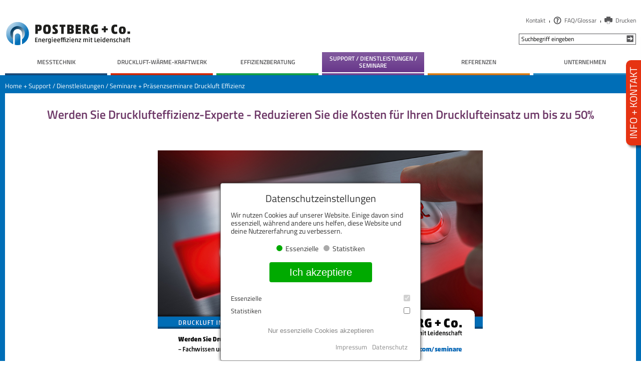

--- FILE ---
content_type: text/html; charset=utf-8
request_url: https://www.postberg.com/support-dienstleistungen-seminare/pr%C3%A4senzseminare-druckluft-effizienz
body_size: 10043
content:
<!DOCTYPE html>
<html dir="ltr" lang="de">
<head>
<meta charset="UTF-8">
<meta name="author" content="POSTBERG+Co.">
<meta name="generator" content="Khuris CMS, www.khuris.com">
<meta name="robots" content="all">
<meta name="description" content="Präsenzseminare Druckluft Effizienz">
<meta name="keywords" content="Druckluftsystemen,Messtechnik,Druckluft,unsere,Drucklufteffizienz-Experte,Kompressorsteuerungen,Druckluftsubstitution,Druckluftverbraucher,Energiedienstleister,Energiemanagertages">
<meta property="og:title" content="POSTBERG+Co.">
<meta property="og:description" content="Präsenzseminare Druckluft Effizienz">
<meta name="viewport" content="width=device-width, initial-scale=1.0">

<link rel="canonical" href="https://www.postberg.com/support-dienstleistungen-seminare/präsenzseminare-druckluft-effizienz">
<link rel="shortcut icon" href="https://www.postberg.com/favicon.ico" type="image/x-icon">
<link href="https://www.postberg.com/templates/basic/css/shared.css?20180925-0138" rel="stylesheet" type="text/css">
<link href="https://www.postberg.com/templates/basic/css/main.css?20230323-0823" rel="stylesheet" type="text/css">
<link href="https://www.postberg.com/templates/basic/css/main_page.css?20250306-0322" rel="stylesheet" type="text/css">
<link href="https://www.postberg.com/templates/basic/css/shared_fullscreenimg.css?20180920-0306" rel="stylesheet" type="text/css">
<link href="https://www.postberg.com/templates/basic/css/shared_dialogbox.css?20170303-0753" rel="stylesheet" type="text/css">
<link href="https://www.postberg.com/templates/basic/css/ulslider.css?20180907-0209" rel="stylesheet" type="text/css">
<link href="https://www.postberg.com/templates/basic/css/module_contact_form.css?20170728-0809" rel="stylesheet" type="text/css">
<link href="https://www.postberg.com/templates/basic/css/cookies.css?20200615-0215" rel="stylesheet" type="text/css">
<script src="https://www.postberg.com/templates/basic/script/jquery/jquery-3.3.1.min.js?20180820-0300" type="text/javascript"></script>
<script src="https://www.postberg.com/templates/basic/script/html5shiv.min.js?20170303-0753" type="text/javascript"></script>
<script src="https://www.postberg.com/templates/basic/script/shared.js?20180828-0416" type="text/javascript"></script>
<script src="https://www.postberg.com/templates/basic/script/shared_fullscreenimg.js?20180525-0143" type="text/javascript"></script>
<script src="https://www.postberg.com/templates/basic/script/main.js?20210702-0404" type="text/javascript"></script>
<script src="https://www.postberg.com/user/cache/cache_language_de.js" type="text/javascript"></script>
<script src="https://www.postberg.com/templates/basic/script/ulslider.js?20181114-0912" type="text/javascript"></script>
<script src="https://www.postberg.com/templates/basic/script/cookies.js?20200615-0207" type="text/javascript"></script>
<title>Drucklufteffizienz-Seminare | POSTBERG+Co.</title>
</head>
<body class="page-71">

<header id="bgframe_top">
	<div class="siteframe">
		<a id="pbcologo" href="https://www.postberg.com/"></a>
		<div id="menumask"></div>
		<div id="mobileheader">
			<div id="mobilemenu_icon">
			</div>
		</div>
		<nav id="mobilemenubox" class="closed">
			<div id="mobilemenu">
				<ul id="mobilemenu_main">
					<li id="mobilemenu_12"><a href="https://www.postberg.com/messtechnik" class="menuid_12">Messtechnik</a>
<div class="mobilemenusub" id="mobilemenu_sub_12"></div>
						<ul id="submenu_12" class="mobilesubmenu">
<li id="mobilemenu_195"><a href="https://www.postberg.com/messtechnik/chemiewechselarmatur-pat" class="menuid_195">Chemiewechselarmatur / PAT</a>
					</li>
<li id="mobilemenu_156"><a href="https://www.postberg.com/messtechnik/produkt-highlights" class="menuid_156">Produkt-Highlights</a>
					</li>
<li id="mobilemenu_203"><a href="https://www.postberg.com/messtechnik/co2---raumluftqualitätsmessung" class="menuid_203">CO2 - Raumluftqualitätsmessung</a>
					</li>
<li id="mobilemenu_91"><a href="https://www.postberg.com/messtechnik/verbrauchvolumenstrom" class="menuid_91">Verbrauch/Volumenstrom</a>
					</li>
<li id="mobilemenu_93"><a href="https://www.postberg.com/messtechnik/leckageortung" class="menuid_93">Leckageortung</a>
					</li>
<li id="mobilemenu_95"><a href="https://www.postberg.com/messtechnik/drucktaupunkt" class="menuid_95">Drucktaupunkt</a>
					</li>
<li id="mobilemenu_96"><a href="https://www.postberg.com/messtechnik/druck" class="menuid_96">Druck</a>
					</li>
<li id="mobilemenu_97"><a href="https://www.postberg.com/support-dienstleistungen-seminare/kalibrierservice_m" class="menuid_97">Kalibrierung</a>
					</li>
<li id="mobilemenu_14"><a href="https://www.postberg.com/messtechnik/oem" class="menuid_14">OEM</a>
<div class="mobilemenusub" id="mobilemenu_sub_14"></div>
						<ul id="submenu_14" class="mobilesubmenu">
<li id="mobilemenu_59"><a href="https://www.postberg.com/messtechnik/oem/wechselarmatur-pn40" class="menuid_59">Wechselarmatur PN40</a>
					</li>
<li id="mobilemenu_60"><a href="https://www.postberg.com/messtechnik/oem/wechselarmatur-pn250" class="menuid_60">Wechselarmatur PN250</a>
					</li>
<li id="mobilemenu_62"><a href="https://www.postberg.com/messtechnik/oem/sensor-rückschlagschutz" class="menuid_62">Sensor-Rückschlagschutz</a>
					</li>
<li id="mobilemenu_63"><a href="https://www.postberg.com/messtechnik/oem/referenzen-3" class="menuid_63">Referenzen</a>
					</li>
</ul>
					</li>
<li id="mobilemenu_262"><a href="https://www.postberg.com/messtechnik/messpunktschnittstellen" class="menuid_262">Messpunktschnittstellen</a>
					</li>
<li id="mobilemenu_81"><a href="http://www.postberg.com/downloadcenter/messtechnik" class="menuid_81">Downloadcenter</a>
					</li>
</ul>
					</li>
<li id="mobilemenu_123"><a href="http://www.postberg.com/druckluft-w%C3%A4rme-kraftwerk/funktionsprinzip-dwkw" class="menuid_123">Druckluft-Wärme-Kraftwerk</a>
<div class="mobilemenusub" id="mobilemenu_sub_123"></div>
						<ul id="submenu_123" class="mobilesubmenu">
<li id="mobilemenu_128"><a href="https://www.postberg.com/druckluft-wärme-kraftwerk/funktionsprinzip-dwkw" class="menuid_128">Funktionsprinzip DWKW</a>
<div class="mobilemenusub" id="mobilemenu_sub_128"></div>
						<ul id="submenu_128" class="mobilesubmenu">
<li id="mobilemenu_192"><a href="https://www.postberg.com/druckluft-wärme-kraftwerk/funktionsprinzip-dwkw/nutzungsmöglichkeiten-der-abwärme" class="menuid_192">Nutzungsmöglichkeiten der Abwärme</a>
					</li>
</ul>
					</li>
<li id="mobilemenu_126"><a href="https://www.postberg.com/druckluft-wärme-kraftwerk/rotonova-tga-320-i-240-160" class="menuid_126">RotoNova TGA 320 I 240 | 160</a>
					</li>
<li id="mobilemenu_259"><a href="https://www.postberg.com/druckluft-wärme-kraftwerk/wirtschaftlichkeitsbetrachtung" class="menuid_259">Wirtschaftlichkeitsbetrachtung </a>
					</li>
<li id="mobilemenu_132"><a href="https://www.postberg.com/druckluft-wärme-kraftwerk/referenzen-2" class="menuid_132">Referenzen</a>
					</li>
<li id="mobilemenu_193"><a href="https://www.postberg.com/druckluft-wärme-kraftwerk/wie-können-sie-starten" class="menuid_193">Wie können Sie starten?</a>
					</li>
<li id="mobilemenu_131"><a href="https://www.postberg.com/druckluft-wärme-kraftwerk/contracting" class="menuid_131">Contracting</a>
					</li>
<li id="mobilemenu_130"><a href="http://www.postberg.com/downloadcenter/druckluft-w%C3%A4rme-kraftwerk" class="menuid_130">Downloadcenter</a>
					</li>
</ul>
					</li>
<li id="mobilemenu_11"><a href="https://www.postberg.com/effizienzberatung" class="menuid_11">Effizienzberatung</a>
<div class="mobilemenusub" id="mobilemenu_sub_11"></div>
						<ul id="submenu_11" class="mobilesubmenu">
<li id="mobilemenu_36"><a href="https://www.postberg.com/effizienzberatung/basischeck---grobanalyse" class="menuid_36">basisCHECK - Grobanalyse</a>
					</li>
<li id="mobilemenu_37"><a href="https://www.postberg.com/effizienzberatung/messcheck---temporärmessung" class="menuid_37">messCHECK - Temporärmessung</a>
					</li>
<li id="mobilemenu_38"><a href="https://www.postberg.com/effizienzberatung/analysecheck---feinanalyse" class="menuid_38">analyseCHECK - Feinanalyse</a>
					</li>
<li id="mobilemenu_39"><a href="https://www.postberg.com/effizienzberatung/grundlastcheck-–-leckageortung" class="menuid_39">grundlastCHECK – Leckageortung</a>
					</li>
<li id="mobilemenu_40"><a href="https://www.postberg.com/effizienzberatung/netzcheck---leitungsaufnahme" class="menuid_40">netzCHECK - Leitungsaufnahme</a>
					</li>
<li id="mobilemenu_41"><a href="https://www.postberg.com/effizienzberatung/etacheck---wirkungsgradanalyse" class="menuid_41">etaCHECK - Wirkungsgradanalyse</a>
					</li>
<li id="mobilemenu_42"><a href="https://www.postberg.com/effizienzberatung/simulyse---kompressorkonzepte" class="menuid_42">SIMUlyse - Kompressorkonzepte</a>
					</li>
<li id="mobilemenu_34"><a href="https://www.postberg.com/effizienzberatung/iso-50001" class="menuid_34">ISO 50001</a>
					</li>
<li id="mobilemenu_80"><a href="http://www.postberg.com/downloadcenter/effizienzberatung" class="menuid_80">Downloadcenter</a>
					</li>
</ul>
					</li>
<li id="mobilemenu_13"><a href="https://www.postberg.com/support-dienstleistungen-seminare" class="menuid_13 selected">Support / Dienstleistungen / Seminare</a>
<div class="mobilemenusub" id="mobilemenu_sub_13"></div>
						<ul id="submenu_13" class="mobilesubmenu">
<li id="mobilemenu_264"><a href="https://www.postberg.com/support-dienstleistungen-seminare/reklamation-und-reparatur" class="menuid_264">Reklamation und Reparatur </a>
					</li>
<li id="mobilemenu_240"><a href="https://www.postberg.com/support-dienstleistungen-seminare/kalibrierservice_m" class="menuid_240">kalibrierSERVICE </a>
<div class="mobilemenusub" id="mobilemenu_sub_240"></div>
						<ul id="submenu_240" class="mobilesubmenu">
<li id="mobilemenu_243"><a href="https://www.postberg.com/support-dienstleistungen-seminare/kalibrierservice_m/mps-identifikation" class="menuid_243">MPS-Identifikation</a>
					</li>
<li id="mobilemenu_258"><a href="https://www.postberg.com/support-dienstleistungen-seminare/kalibrierservice_m/kalibrieren-justieren-mps-und-msy" class="menuid_258">Kalibrieren, Justieren, MPS und MSY?</a>
					</li>
</ul>
					</li>
<li id="mobilemenu_214"><a href="https://www.postberg.com/support-dienstleistungen-seminare/kundenspezifische-konstruktionsdienstleistung" class="menuid_214">Kundenspezifische Konstruktionsdienstleistung </a>
					</li>
<li id="mobilemenu_50"><a href="https://www.postberg.com/support-dienstleistungen-seminare/montageservice" class="menuid_50">montageSERVICE</a>
					</li>
<li id="mobilemenu_223"><a href="https://www.postberg.com/support-dienstleistungen-seminare/online-seminare-druckluft-effizienz" class="menuid_223">Online Seminare Druckluft Effizienz</a>
					</li>
<li id="mobilemenu_71"><a href="https://www.postberg.com/support-dienstleistungen-seminare/präsenzseminare-druckluft-effizienz" class="menuid_71 selected">Präsenzseminare Druckluft Effizienz</a>
<div class="mobilemenusub" id="mobilemenu_sub_71"></div>
						<ul id="submenu_71" class="mobilesubmenu">
<li id="mobilemenu_230"><a href="https://www.postberg.com/support-dienstleistungen-seminare/präsenzseminare-druckluft-effizienz/drucklufteffizienzseminare-2025" class="menuid_230">Drucklufteffizienzseminare 2025</a>
					</li>
<li id="mobilemenu_338"><a href="https://www.postberg.com/support-dienstleistungen-seminare/präsenzseminare-druckluft-effizienz/drucklufteffizienzseminare-2026" class="menuid_338">Drucklufteffizienzseminare 2026</a>
					</li>
<li id="mobilemenu_226"><a href="https://www.postberg.com/support-dienstleistungen-seminare/präsenzseminare-druckluft-effizienz/inhouse-schulung" class="menuid_226">Inhouse-Schulung</a>
					</li>
</ul>
					</li>
<li id="mobilemenu_200"><a href="https://www.postberg.com/support-dienstleistungen-seminare/energiemanagertage-3" class="menuid_200">Energiemanagertage</a>
<div class="mobilemenusub" id="mobilemenu_sub_200"></div>
						<ul id="submenu_200" class="mobilesubmenu">
<li id="mobilemenu_204"><a href="https://www.postberg.com/support-dienstleistungen-seminare/energiemanagertage-3/3-kasseler-energiemanagertag---replay" class="menuid_204">3. Kasseler Energiemanagertag - Replay</a>
					</li>
<li id="mobilemenu_237"><a href="https://www.postberg.com/support-dienstleistungen-seminare/energiemanagertage-3/4-kasseler-energiemanagertag---replay" class="menuid_237">4. Kasseler Energiemanagertag - Replay</a>
					</li>
<li id="mobilemenu_269"><a href="https://www.postberg.com/support-dienstleistungen-seminare/energiemanagertage-3/5-kasseler-energiemanagertag---replay" class="menuid_269">5. Kasseler Energiemanagertag - Replay</a>
					</li>
<li id="mobilemenu_270"><a href="https://www.postberg.com/support-dienstleistungen-seminare/energiemanagertage-3/6-kasseler-energiemanagertag" class="menuid_270">6. Kasseler Energiemanagertag</a>
					</li>
</ul>
					</li>
<li id="mobilemenu_181"><a href="https://www.postberg.com/support-dienstleistungen-seminare/airleader" class="menuid_181">AIRLEADER</a>
					</li>
<li id="mobilemenu_82"><a href="https://www.postberg.com/downloadcenter" class="menuid_82">Downloadcenter</a>
					</li>
</ul>
					</li>
<li id="mobilemenu_10"><a href="https://www.postberg.com/referenzen" class="menuid_10">Referenzen</a>
<div class="mobilemenusub" id="mobilemenu_sub_10"></div>
						<ul id="submenu_10" class="mobilesubmenu">
<li id="mobilemenu_30"><a href="https://www.postberg.com/referenzen/automobil" class="menuid_30">Automobil</a>
					</li>
<li id="mobilemenu_31"><a href="https://www.postberg.com/referenzen/lebensmittel" class="menuid_31">Lebensmittel</a>
					</li>
<li id="mobilemenu_74"><a href="https://www.postberg.com/referenzen/elektrotechnik" class="menuid_74">Elektrotechnik</a>
					</li>
<li id="mobilemenu_75"><a href="https://www.postberg.com/referenzen/energietechnik" class="menuid_75">Energietechnik</a>
					</li>
<li id="mobilemenu_76"><a href="https://www.postberg.com/referenzen/getränke" class="menuid_76">Getränke</a>
					</li>
<li id="mobilemenu_33"><a href="https://www.postberg.com/referenzen/kunststoffverarbeitung" class="menuid_33">Kunststoffverarbeitung</a>
					</li>
<li id="mobilemenu_77"><a href="https://www.postberg.com/referenzen/pharmazie" class="menuid_77">Pharmazie</a>
					</li>
<li id="mobilemenu_78"><a href="https://www.postberg.com/referenzen/verkehrstechnik" class="menuid_78">Verkehrstechnik</a>
					</li>
<li id="mobilemenu_58"><a href="https://www.postberg.com/referenzen/userseminar" class="menuid_58">userSEMINAR</a>
					</li>
<li id="mobilemenu_159"><a href="https://www.postberg.com/referenzen/veranstaltungen" class="menuid_159">Veranstaltungen</a>
					</li>
<li id="mobilemenu_83"><a href="http://www.postberg.com/downloadcenter/referenzen" class="menuid_83">Downloadcenter</a>
					</li>
</ul>
					</li>
<li id="mobilemenu_9"><a href="https://www.postberg.com/unternehmen" class="menuid_9">Unternehmen</a>
<div class="mobilemenusub" id="mobilemenu_sub_9"></div>
						<ul id="submenu_9" class="mobilesubmenu">
<li id="mobilemenu_19"><a href="https://www.postberg.com/unternehmen/mission-und-vision" class="menuid_19">Mission und Vision</a>
					</li>
<li id="mobilemenu_20"><a href="https://www.postberg.com/unternehmen/geschäftsfelder" class="menuid_20">Geschäftsfelder</a>
					</li>
<li id="mobilemenu_21"><a href="https://www.postberg.com/unternehmen/qualität-iso-90012015" class="menuid_21">Qualität (ISO 9001:2015)</a>
					</li>
<li id="mobilemenu_23"><a href="https://www.postberg.com/unternehmen/führungsteam" class="menuid_23">Führungsteam</a>
					</li>
<li id="mobilemenu_24"><a href="https://www.postberg.com/unternehmen/jobs" class="menuid_24">Jobs</a>
					</li>
<li id="mobilemenu_25"><a href="https://www.postberg.com/unternehmen/vertriebspartner-werden" class="menuid_25">Vertriebspartner werden</a>
					</li>
<li id="mobilemenu_26"><a href="https://www.postberg.com/unternehmen/infocenter-2" class="menuid_26">Infocenter</a>
					</li>
<li id="mobilemenu_179"><a href="https://www.postberg.com/unternehmen/unsere-netzwerkpartner" class="menuid_179">Unsere Netzwerkpartner</a>
					</li>
<li id="mobilemenu_27"><a href="https://www.postberg.com/unternehmen/presse" class="menuid_27">Presse</a>
					</li>
<li id="mobilemenu_28"><a href="https://www.postberg.com/unternehmen/kontakt-3" class="menuid_28">Kontakt</a>
					</li>
<li id="mobilemenu_29"><a href="https://www.postberg.com/unternehmen/agb" class="menuid_29">AGB</a>
					</li>
<li id="mobilemenu_182"><a href="https://www.postberg.com/unternehmen/blog?'on'" class="menuid_182">Blog</a>
					</li>
<li id="mobilemenu_236"><a href="https://www.postberg.com/unternehmen/kundenzufriedenheit" class="menuid_236">Kundenzufriedenheit</a>
					</li>
</ul>
					</li>
					<li id="mobilemenu_2"><a href="https://www.postberg.com/unternehmen/kontakt-3" class="menuid_2">Kontakt</a>
					</li>
<li id="mobilemenu_6"><a href="https://www.postberg.com/faqglossar" class="menuid_6">FAQ/Glossar</a>
					</li>
					<li>
						<form action="https://www.postberg.com/suche-3" method="get" id="mobilesearch">
							<input type="text" name="search" id="searchboxmobile" value="" />
							<input type="submit" id="searchboxmobilesubmit" value="" />
						</form>
					</li>
				</ul>
			</div>
		</nav>
		<nav>
			<ul id="menu_topmost">
				<li><a href="https://www.postberg.com/unternehmen/kontakt-3" class="topmenu_2">Kontakt</a>
				</li>
<li><a href="https://www.postberg.com/faqglossar" class="topmenu_6">FAQ/Glossar</a>
				</li>
				<li>
					<a href="https://www.postberg.com/support-dienstleistungen-seminare/präsenzseminare-druckluft-effizienz#&amp;mid=0" onclick="window.print();" class="topmenu_print">Drucken</a>
				</li>
			</ul>
			<ul id="menu_top">
				<li>
					<form action="https://www.postberg.com/suche-3" method="get" id="searchboxframe">
						<input type="text" name="search" id="searchbox" onfocus="clearsearch(this);" value="Suchbegriff eingeben" />
						<input type="submit" id="searchboxsubmit" value="" />
					</form>
				</li>
			</ul>
			<ul id="menu_langselect" class="hidden">
				<li><a href="https://www.postberg.com/support-dienstleistungen-seminare/präsenzseminare-druckluft-effizienz" class="lang_de"></a></li>
			</ul>
			<ul id="menu_main">
				<li class="c12"><a href="https://www.postberg.com/messtechnik" class=""><span>Messtechnik</span></a>
<ul>
<li class="c195"><a href="https://www.postberg.com/messtechnik/chemiewechselarmatur-pat" class=""><span>Chemiewechselarmatur / PAT</span></a>
				</li>
<li class="c156"><a href="https://www.postberg.com/messtechnik/produkt-highlights" class=""><span>Produkt-Highlights</span></a>
				</li>
<li class="c203"><a href="https://www.postberg.com/messtechnik/co2---raumluftqualitätsmessung" class=""><span>CO2 - Raumluftqualitätsmessung</span></a>
				</li>
<li class="c91"><a href="https://www.postberg.com/messtechnik/verbrauchvolumenstrom" class=""><span>Verbrauch/Volumenstrom</span></a>
				</li>
<li class="c93"><a href="https://www.postberg.com/messtechnik/leckageortung" class=""><span>Leckageortung</span></a>
				</li>
<li class="c95"><a href="https://www.postberg.com/messtechnik/drucktaupunkt" class=""><span>Drucktaupunkt</span></a>
				</li>
<li class="c96"><a href="https://www.postberg.com/messtechnik/druck" class=""><span>Druck</span></a>
				</li>
<li class="c97"><a href="https://www.postberg.com/support-dienstleistungen-seminare/kalibrierservice_m" class=""><span>Kalibrierung</span></a>
				</li>
<li class="c14"><a href="https://www.postberg.com/messtechnik/oem" class=""><span>OEM</span></a>
<ul>
<li class="c59"><a href="https://www.postberg.com/messtechnik/oem/wechselarmatur-pn40" class=""><span>Wechselarmatur PN40</span></a>
				</li>
<li class="c60"><a href="https://www.postberg.com/messtechnik/oem/wechselarmatur-pn250" class=""><span>Wechselarmatur PN250</span></a>
				</li>
<li class="c62"><a href="https://www.postberg.com/messtechnik/oem/sensor-rückschlagschutz" class=""><span>Sensor-Rückschlagschutz</span></a>
				</li>
<li class="c63"><a href="https://www.postberg.com/messtechnik/oem/referenzen-3" class=""><span>Referenzen</span></a>
				</li>
</ul>
				</li>
<li class="c262"><a href="https://www.postberg.com/messtechnik/messpunktschnittstellen" class=""><span>Messpunktschnittstellen</span></a>
				</li>
<li class="c81"><a href="http://www.postberg.com/downloadcenter/messtechnik" class=""><span>Downloadcenter</span></a>
				</li>
</ul>
				</li>
<li class="c123"><a href="http://www.postberg.com/druckluft-w%C3%A4rme-kraftwerk/funktionsprinzip-dwkw" class=""><span>Druckluft-Wärme-Kraftwerk</span></a>
<ul>
<li class="c128"><a href="https://www.postberg.com/druckluft-wärme-kraftwerk/funktionsprinzip-dwkw" class=""><span>Funktionsprinzip DWKW</span></a>
<ul>
<li class="c192"><a href="https://www.postberg.com/druckluft-wärme-kraftwerk/funktionsprinzip-dwkw/nutzungsmöglichkeiten-der-abwärme" class=""><span>Nutzungsmöglichkeiten der Abwärme</span></a>
				</li>
</ul>
				</li>
<li class="c126"><a href="https://www.postberg.com/druckluft-wärme-kraftwerk/rotonova-tga-320-i-240-160" class=""><span>RotoNova TGA 320 I 240 | 160</span></a>
				</li>
<li class="c259"><a href="https://www.postberg.com/druckluft-wärme-kraftwerk/wirtschaftlichkeitsbetrachtung" class=""><span>Wirtschaftlichkeitsbetrachtung </span></a>
				</li>
<li class="c132"><a href="https://www.postberg.com/druckluft-wärme-kraftwerk/referenzen-2" class=""><span>Referenzen</span></a>
				</li>
<li class="c193"><a href="https://www.postberg.com/druckluft-wärme-kraftwerk/wie-können-sie-starten" class=""><span>Wie können Sie starten?</span></a>
				</li>
<li class="c131"><a href="https://www.postberg.com/druckluft-wärme-kraftwerk/contracting" class=""><span>Contracting</span></a>
				</li>
<li class="c130"><a href="http://www.postberg.com/downloadcenter/druckluft-w%C3%A4rme-kraftwerk" class=""><span>Downloadcenter</span></a>
				</li>
</ul>
				</li>
<li class="c11"><a href="https://www.postberg.com/effizienzberatung" class=""><span>Effizienzberatung</span></a>
<ul>
<li class="c36"><a href="https://www.postberg.com/effizienzberatung/basischeck---grobanalyse" class=""><span>basisCHECK - Grobanalyse</span></a>
				</li>
<li class="c37"><a href="https://www.postberg.com/effizienzberatung/messcheck---temporärmessung" class=""><span>messCHECK - Temporärmessung</span></a>
				</li>
<li class="c38"><a href="https://www.postberg.com/effizienzberatung/analysecheck---feinanalyse" class=""><span>analyseCHECK - Feinanalyse</span></a>
				</li>
<li class="c39"><a href="https://www.postberg.com/effizienzberatung/grundlastcheck-–-leckageortung" class=""><span>grundlastCHECK – Leckageortung</span></a>
				</li>
<li class="c40"><a href="https://www.postberg.com/effizienzberatung/netzcheck---leitungsaufnahme" class=""><span>netzCHECK - Leitungsaufnahme</span></a>
				</li>
<li class="c41"><a href="https://www.postberg.com/effizienzberatung/etacheck---wirkungsgradanalyse" class=""><span>etaCHECK - Wirkungsgradanalyse</span></a>
				</li>
<li class="c42"><a href="https://www.postberg.com/effizienzberatung/simulyse---kompressorkonzepte" class=""><span>SIMUlyse - Kompressorkonzepte</span></a>
				</li>
<li class="c34"><a href="https://www.postberg.com/effizienzberatung/iso-50001" class=""><span>ISO 50001</span></a>
				</li>
<li class="c80"><a href="http://www.postberg.com/downloadcenter/effizienzberatung" class=""><span>Downloadcenter</span></a>
				</li>
</ul>
				</li>
<li class="c13 selected"><a href="https://www.postberg.com/support-dienstleistungen-seminare" class=" selected"><span>Support / Dienstleistungen / Seminare</span></a>
<ul>
<li class="c264"><a href="https://www.postberg.com/support-dienstleistungen-seminare/reklamation-und-reparatur" class=""><span>Reklamation und Reparatur </span></a>
				</li>
<li class="c240"><a href="https://www.postberg.com/support-dienstleistungen-seminare/kalibrierservice_m" class=""><span>kalibrierSERVICE </span></a>
<ul>
<li class="c243"><a href="https://www.postberg.com/support-dienstleistungen-seminare/kalibrierservice_m/mps-identifikation" class=""><span>MPS-Identifikation</span></a>
				</li>
<li class="c258"><a href="https://www.postberg.com/support-dienstleistungen-seminare/kalibrierservice_m/kalibrieren-justieren-mps-und-msy" class=""><span>Kalibrieren, Justieren, MPS und MSY?</span></a>
				</li>
</ul>
				</li>
<li class="c214"><a href="https://www.postberg.com/support-dienstleistungen-seminare/kundenspezifische-konstruktionsdienstleistung" class=""><span>Kundenspezifische Konstruktionsdienstleistung </span></a>
				</li>
<li class="c50"><a href="https://www.postberg.com/support-dienstleistungen-seminare/montageservice" class=""><span>montageSERVICE</span></a>
				</li>
<li class="c223"><a href="https://www.postberg.com/support-dienstleistungen-seminare/online-seminare-druckluft-effizienz" class=""><span>Online Seminare Druckluft Effizienz</span></a>
				</li>
<li class="c71 selected"><a href="https://www.postberg.com/support-dienstleistungen-seminare/präsenzseminare-druckluft-effizienz" class=" selected"><span>Präsenzseminare Druckluft Effizienz</span></a>
<ul>
<li class="c230"><a href="https://www.postberg.com/support-dienstleistungen-seminare/präsenzseminare-druckluft-effizienz/drucklufteffizienzseminare-2025" class=""><span>Drucklufteffizienzseminare 2025</span></a>
				</li>
<li class="c338"><a href="https://www.postberg.com/support-dienstleistungen-seminare/präsenzseminare-druckluft-effizienz/drucklufteffizienzseminare-2026" class=""><span>Drucklufteffizienzseminare 2026</span></a>
				</li>
<li class="c226"><a href="https://www.postberg.com/support-dienstleistungen-seminare/präsenzseminare-druckluft-effizienz/inhouse-schulung" class=""><span>Inhouse-Schulung</span></a>
				</li>
</ul>
				</li>
<li class="c200"><a href="https://www.postberg.com/support-dienstleistungen-seminare/energiemanagertage-3" class=""><span>Energiemanagertage</span></a>
<ul>
<li class="c204"><a href="https://www.postberg.com/support-dienstleistungen-seminare/energiemanagertage-3/3-kasseler-energiemanagertag---replay" class=""><span>3. Kasseler Energiemanagertag - Replay</span></a>
				</li>
<li class="c237"><a href="https://www.postberg.com/support-dienstleistungen-seminare/energiemanagertage-3/4-kasseler-energiemanagertag---replay" class=""><span>4. Kasseler Energiemanagertag - Replay</span></a>
				</li>
<li class="c269"><a href="https://www.postberg.com/support-dienstleistungen-seminare/energiemanagertage-3/5-kasseler-energiemanagertag---replay" class=""><span>5. Kasseler Energiemanagertag - Replay</span></a>
				</li>
<li class="c270"><a href="https://www.postberg.com/support-dienstleistungen-seminare/energiemanagertage-3/6-kasseler-energiemanagertag" class=""><span>6. Kasseler Energiemanagertag</span></a>
				</li>
</ul>
				</li>
<li class="c181"><a href="https://www.postberg.com/support-dienstleistungen-seminare/airleader" class=""><span>AIRLEADER</span></a>
				</li>
<li class="c82"><a href="https://www.postberg.com/downloadcenter" class=""><span>Downloadcenter</span></a>
				</li>
</ul>
				</li>
<li class="c10"><a href="https://www.postberg.com/referenzen" class=""><span>Referenzen</span></a>
<ul>
<li class="c30"><a href="https://www.postberg.com/referenzen/automobil" class=""><span>Automobil</span></a>
				</li>
<li class="c31"><a href="https://www.postberg.com/referenzen/lebensmittel" class=""><span>Lebensmittel</span></a>
				</li>
<li class="c74"><a href="https://www.postberg.com/referenzen/elektrotechnik" class=""><span>Elektrotechnik</span></a>
				</li>
<li class="c75"><a href="https://www.postberg.com/referenzen/energietechnik" class=""><span>Energietechnik</span></a>
				</li>
<li class="c76"><a href="https://www.postberg.com/referenzen/getränke" class=""><span>Getränke</span></a>
				</li>
<li class="c33"><a href="https://www.postberg.com/referenzen/kunststoffverarbeitung" class=""><span>Kunststoffverarbeitung</span></a>
				</li>
<li class="c77"><a href="https://www.postberg.com/referenzen/pharmazie" class=""><span>Pharmazie</span></a>
				</li>
<li class="c78"><a href="https://www.postberg.com/referenzen/verkehrstechnik" class=""><span>Verkehrstechnik</span></a>
				</li>
<li class="c58"><a href="https://www.postberg.com/referenzen/userseminar" class=""><span>userSEMINAR</span></a>
				</li>
<li class="c159"><a href="https://www.postberg.com/referenzen/veranstaltungen" class=""><span>Veranstaltungen</span></a>
				</li>
<li class="c83"><a href="http://www.postberg.com/downloadcenter/referenzen" class=""><span>Downloadcenter</span></a>
				</li>
</ul>
				</li>
<li class="c9"><a href="https://www.postberg.com/unternehmen" class=""><span>Unternehmen</span></a>
<ul>
<li class="c19"><a href="https://www.postberg.com/unternehmen/mission-und-vision" class=""><span>Mission und Vision</span></a>
				</li>
<li class="c20"><a href="https://www.postberg.com/unternehmen/geschäftsfelder" class=""><span>Geschäftsfelder</span></a>
				</li>
<li class="c21"><a href="https://www.postberg.com/unternehmen/qualität-iso-90012015" class=""><span>Qualität (ISO 9001:2015)</span></a>
				</li>
<li class="c23"><a href="https://www.postberg.com/unternehmen/führungsteam" class=""><span>Führungsteam</span></a>
				</li>
<li class="c24"><a href="https://www.postberg.com/unternehmen/jobs" class=""><span>Jobs</span></a>
				</li>
<li class="c25"><a href="https://www.postberg.com/unternehmen/vertriebspartner-werden" class=""><span>Vertriebspartner werden</span></a>
				</li>
<li class="c26"><a href="https://www.postberg.com/unternehmen/infocenter-2" class=""><span>Infocenter</span></a>
				</li>
<li class="c179"><a href="https://www.postberg.com/unternehmen/unsere-netzwerkpartner" class=""><span>Unsere Netzwerkpartner</span></a>
				</li>
<li class="c27"><a href="https://www.postberg.com/unternehmen/presse" class=""><span>Presse</span></a>
				</li>
<li class="c28"><a href="https://www.postberg.com/unternehmen/kontakt-3" class=""><span>Kontakt</span></a>
				</li>
<li class="c29"><a href="https://www.postberg.com/unternehmen/agb" class=""><span>AGB</span></a>
				</li>
<li class="c182"><a href="https://www.postberg.com/unternehmen/blog?'on'" class=""><span>Blog</span></a>
				</li>
<li class="c236"><a href="https://www.postberg.com/unternehmen/kundenzufriedenheit" class=""><span>Kundenzufriedenheit</span></a>
				</li>
</ul>
				</li>
			</ul>
			<ul id="menu_mainmarker">
				<li class="c12">
				</li>
<li class="c123">
				</li>
<li class="c11">
				</li>
<li class="c13">
				</li>
<li class="c10">
				</li>
<li class="c9">
				</li>
			</ul>
			<ul id="breadcrumbs">
				<li><a href="https://www.postberg.com/">Home</a></li>
				<li>+</li>
<li><a href="https://www.postberg.com/support-dienstleistungen-seminare">Support / Dienstleistungen / Seminare</a></li>
				<li>+</li>
<li><a href="https://www.postberg.com/support-dienstleistungen-seminare/präsenzseminare-druckluft-effizienz">Präsenzseminare Druckluft Effizienz</a></li>
			</ul>
		</nav>
	</div>
</header>
<div id="bgframe_main" class="page_71">
	<div class="siteframe">
			<article>
				<div id="contentbox" class="content_id_71">
					<div class="content ct_purple"><div class="row" data-id="row_" style=""><div class="column-12 column " id=""><div class="ge-content"><h1 style="text-align: center;"><span class="farbe_support schrift_riesig">Werden Sie Drucklufteffizienz-Experte - Reduzieren Sie die Kosten f&uuml;r Ihren Drucklufteinsatz um bis zu 50%<br /><br /></span></h1>
<p><img style="display: block; margin-left: auto; margin-right: auto;" src="https://www.postberg.com/user/upload/pb_sem_on_air_72.jpg" /></p>
<div class="page" title="Page 1">
<div class="section">
<div class="layoutArea">
<div class="column">&nbsp;</div>
<p class="column">&nbsp;</p>
<p class="column"><span class="schrift_gross"><span style="text-decoration: underline;"><a href="https://www.postberg.com/support-dienstleistungen-seminare/energiemanagertage-3/3-kasseler-energiemanagertag">&nbsp;&nbsp;&nbsp;&nbsp;&nbsp;&nbsp;&nbsp;&nbsp;&nbsp;&nbsp;&nbsp;&nbsp;&nbsp;&nbsp;&nbsp;&nbsp;&nbsp;&nbsp;&nbsp;&nbsp;&nbsp;&nbsp;&nbsp;&nbsp;&nbsp;&nbsp;&nbsp;&nbsp;&nbsp;&nbsp;&nbsp;&nbsp;&nbsp;&nbsp;&nbsp;&nbsp;&nbsp;&nbsp;&nbsp;&nbsp;&nbsp;&nbsp;&nbsp;&nbsp;&nbsp;&nbsp;&nbsp;&nbsp;&nbsp;&nbsp;&nbsp;&nbsp;&nbsp;&nbsp;&nbsp;&nbsp;&nbsp;&nbsp;&nbsp;&nbsp;&nbsp;&nbsp;&nbsp;&nbsp;&nbsp;&nbsp;&nbsp;&nbsp;&nbsp;&nbsp;&nbsp;&nbsp;&nbsp;&nbsp;&nbsp;&nbsp;&nbsp;&nbsp;&nbsp;&nbsp;&nbsp;&nbsp;&nbsp;&nbsp;&nbsp;&nbsp;&nbsp;&nbsp;&nbsp;&nbsp;&nbsp;&nbsp;&nbsp;&nbsp;&nbsp;&nbsp;&nbsp;&nbsp;&nbsp;&nbsp;&nbsp;&nbsp;&nbsp;&nbsp;&nbsp;&nbsp;&nbsp;&nbsp;&nbsp;&nbsp;&nbsp;&nbsp;&nbsp;&nbsp;&nbsp;&nbsp;&nbsp;&nbsp;&nbsp;&nbsp;&nbsp;&nbsp;&nbsp;&nbsp;&nbsp;&nbsp;&nbsp;&nbsp;&nbsp;&nbsp;&nbsp;&nbsp;&nbsp;&nbsp;&nbsp;&nbsp;&nbsp;&nbsp;&nbsp;&nbsp;&nbsp;&nbsp;&nbsp;&nbsp;&nbsp;&nbsp;&nbsp;&nbsp;&nbsp;&nbsp;&nbsp;&nbsp;&nbsp;&nbsp;&nbsp;&nbsp;&nbsp;&nbsp;&nbsp;&nbsp;&nbsp;&nbsp;&nbsp;&nbsp;&nbsp;&nbsp;&nbsp;&nbsp;&nbsp;&nbsp;&nbsp;&nbsp;&nbsp;&nbsp;&nbsp;&nbsp;&nbsp;&nbsp;&nbsp;&nbsp;&nbsp;&nbsp;&nbsp;&nbsp;&nbsp;&nbsp;&nbsp;&nbsp;&nbsp;&nbsp;&nbsp;&nbsp;&nbsp;&nbsp;&nbsp;&nbsp;&nbsp;&nbsp;&nbsp;&nbsp;&nbsp;&nbsp;&nbsp;&nbsp;&nbsp;&nbsp;&nbsp;&nbsp;&nbsp;&nbsp;&nbsp;&nbsp;&nbsp;&nbsp;&nbsp;&nbsp;&nbsp;&nbsp;&nbsp;&nbsp;&nbsp;&nbsp;&nbsp;&nbsp;&nbsp;&nbsp;&nbsp;&nbsp;&nbsp;&nbsp;&nbsp;&nbsp;&nbsp;&nbsp;&nbsp;&nbsp;&nbsp;</a> </span></span></p>
<div class="column">
<p>&nbsp;</p>
</div>
<div class="column">
<p><strong><span class="farbe_support schrift_riesig">Das Themenspektrum deckt das gesamte Druckluftsystem ab</span></strong></p>
<table style="width: 650px;" border="0" frame="void" rules="none">
<tbody>
<tr style="height: 16px;">
<td style="width: 524px; height: 16px;" align="left" valign="top">
<ul style="list-style-type: square;">
<li><span class="schrift_gross">Die Wirkungsgradkette von Druckluft</span></li>
</ul>
</td>
<td style="width: 160px; height: 189px;" rowspan="9">
<p><span class="schrift_gross farbe_support">&nbsp;</span></p>
</td>
<td style="width: 1586px; height: 189px;" rowspan="9" align="left" valign="top">
<p><span style="font-size: large; letter-spacing: 0px;">&nbsp;</span></p>
<p>&nbsp; &nbsp; &nbsp;&nbsp;</p>
</td>
</tr>
<tr style="height: 48px;">
<td style="width: 524px; height: 51px;" align="left" valign="top">
<ul style="list-style-type: square;">
<li><span class="schrift_gross">Effektive Druckluftverbraucher<br /></span><span class="schrift_gross">Druckluftsubstitution</span><span class="schrift_gross"><br />Druckluftleckagen</span></li>
</ul>
</td>
</tr>
<tr style="height: 16px;">
<td style="width: 524px; height: 16px;" align="left" valign="top">
<ul style="list-style-type: square;">
<li><span class="schrift_gross">Druckluftverteilung</span></li>
</ul>
</td>
</tr>
<tr style="height: 16px;">
<td style="width: 524px; height: 16px;" align="left" valign="top">
<ul style="list-style-type: square;">
<li><span class="schrift_gross">Messtechnik</span></li>
</ul>
</td>
</tr>
<tr style="height: 16px;">
<td style="width: 524px; height: 16px;" align="left" valign="top">
<ul style="list-style-type: square;">
<li><span class="schrift_gross">Kennzahlenbildung ISO 50001</span></li>
</ul>
</td>
</tr>
<tr style="height: 16px;">
<td style="width: 524px; height: 16px;" align="left" valign="top">
<ul style="list-style-type: square;">
<li><span class="schrift_gross">Planung von Druckluftsystemen</span></li>
</ul>
</td>
</tr>
<tr style="height: 32px;">
<td style="width: 524px; height: 27px;" align="left" valign="top">
<ul style="list-style-type: square;">
<li><span class="schrift_gross">Effiziente Drucklufterzeugung</span></li>
</ul>
</td>
</tr>
<tr style="height: 17px;">
<td style="width: 524px; height: 17px;">
<ul>
<li><span class="schrift_gross">Intelligente Kompressorsteuerungen</span></li>
</ul>
</td>
</tr>
<tr style="height: 16px;">
<td style="width: 524px; height: 14px;" align="left" valign="top">
<ul style="list-style-type: square;">
<li><span class="schrift_gross">W&auml;rmer&uuml;ckgewinnung</span></li>
</ul>
</td>
</tr>
</tbody>
</table>
<div>&nbsp;</div>
<div>
<div>&nbsp;</div>
<div>&nbsp;</div>
</div>
</div>
</div>
</div>
</div></div></div><div class="column-12 column " id=""><div class="ge-content"><p><span style="text-decoration: underline;">&nbsp;&nbsp;&nbsp;&nbsp;&nbsp;&nbsp;&nbsp;&nbsp;&nbsp;&nbsp;&nbsp;&nbsp;&nbsp;&nbsp;&nbsp;&nbsp;&nbsp;&nbsp;&nbsp;&nbsp;&nbsp;&nbsp;&nbsp;&nbsp;&nbsp;&nbsp;&nbsp;&nbsp;&nbsp;&nbsp;&nbsp;&nbsp;&nbsp;&nbsp;&nbsp;&nbsp;&nbsp;&nbsp;&nbsp;&nbsp;&nbsp;&nbsp;&nbsp;&nbsp;&nbsp;&nbsp;&nbsp;&nbsp;&nbsp;&nbsp;&nbsp;&nbsp;&nbsp;&nbsp;&nbsp;&nbsp;&nbsp;&nbsp;&nbsp;&nbsp;&nbsp;&nbsp;&nbsp;&nbsp;&nbsp;&nbsp;&nbsp;&nbsp;&nbsp;&nbsp;&nbsp;&nbsp;&nbsp;&nbsp;&nbsp;&nbsp;&nbsp;&nbsp;&nbsp;&nbsp;&nbsp;&nbsp;&nbsp;&nbsp;&nbsp;&nbsp;&nbsp;&nbsp;&nbsp;&nbsp;&nbsp;&nbsp;&nbsp;&nbsp;&nbsp;&nbsp;&nbsp;&nbsp;&nbsp;&nbsp;&nbsp;&nbsp;&nbsp;&nbsp;&nbsp;&nbsp;&nbsp;&nbsp;&nbsp;&nbsp;&nbsp;&nbsp;&nbsp;&nbsp;&nbsp;&nbsp;&nbsp;&nbsp;&nbsp;&nbsp;&nbsp;&nbsp;&nbsp;&nbsp;&nbsp;&nbsp;&nbsp;&nbsp;&nbsp;&nbsp;&nbsp;&nbsp;&nbsp;&nbsp;&nbsp;&nbsp;&nbsp;&nbsp;&nbsp;&nbsp;&nbsp;&nbsp;&nbsp;&nbsp;&nbsp;&nbsp;&nbsp;&nbsp;&nbsp;&nbsp;&nbsp;&nbsp;&nbsp;&nbsp;&nbsp;&nbsp;&nbsp;&nbsp;&nbsp;&nbsp;&nbsp;&nbsp;&nbsp;&nbsp;&nbsp;&nbsp;&nbsp;&nbsp;&nbsp;&nbsp;&nbsp;&nbsp;&nbsp;&nbsp;&nbsp;&nbsp;&nbsp;&nbsp;&nbsp;&nbsp;&nbsp;&nbsp;&nbsp;&nbsp;&nbsp;&nbsp;&nbsp;&nbsp;&nbsp;&nbsp;&nbsp;&nbsp;&nbsp;&nbsp;&nbsp;&nbsp;&nbsp;&nbsp;&nbsp;&nbsp;&nbsp;&nbsp;&nbsp;&nbsp;&nbsp;&nbsp;&nbsp;&nbsp;&nbsp;&nbsp;&nbsp;&nbsp;&nbsp;&nbsp;&nbsp;&nbsp;&nbsp;&nbsp;&nbsp;&nbsp;&nbsp;&nbsp;&nbsp;&nbsp;&nbsp;&nbsp;&nbsp;&nbsp;&nbsp;&nbsp;&nbsp;&nbsp;&nbsp;&nbsp;&nbsp;&nbsp;&nbsp;&nbsp;&nbsp;&nbsp;&nbsp;&nbsp;&nbsp;&nbsp;&nbsp;&nbsp;&nbsp;&nbsp;&nbsp;&nbsp;&nbsp;&nbsp;&nbsp;&nbsp;&nbsp;&nbsp;&nbsp;&nbsp;&nbsp;&nbsp;&nbsp;&nbsp;&nbsp;&nbsp;&nbsp;&nbsp;&nbsp;&nbsp;&nbsp;&nbsp;&nbsp;&nbsp;&nbsp;&nbsp;&nbsp;&nbsp;&nbsp;&nbsp;&nbsp;&nbsp;&nbsp;&nbsp;&nbsp;&nbsp;&nbsp;&nbsp;&nbsp;&nbsp;&nbsp;&nbsp;&nbsp;&nbsp;&nbsp;&nbsp;&nbsp;&nbsp;&nbsp;&nbsp;&nbsp;&nbsp;&nbsp;&nbsp;&nbsp;&nbsp;&nbsp;&nbsp;&nbsp;&nbsp;&nbsp;&nbsp;&nbsp;&nbsp;&nbsp;&nbsp;&nbsp;&nbsp;&nbsp;&nbsp;&nbsp;&nbsp;&nbsp;&nbsp;&nbsp;&nbsp;&nbsp;&nbsp;&nbsp;&nbsp;&nbsp;&nbsp;&nbsp; </span></p></div></div></div><div class="row"><div class="column column-12 " id=""><div class="ge-content"><p style="text-align: center;"><span class="farbe_support"><span class="schrift_gross"><strong><span class="schrift_riesig"> Das sagen unsere Teilnehmer:</span> </strong><br /></span> </span></p>
<table style="border-collapse: collapse; width: 100%;" border="1">
<tbody>
<tr>
<td style="width: 33.333333%;">&nbsp;</td>
<td style="width: 33.333333%;"><iframe src="//www.youtube.com/embed/Bq4C5mfkx5I" width="700" height="393"></iframe></td>
<td style="width: 33.333333%;">
<p>&nbsp;</p>
<p>&nbsp;</p>
</td>
</tr>
</tbody>
</table>
<p>&nbsp;</p>
<p style="text-align: center;"><span class="schrift_gross"><strong>Lorenz Eisenmann berichtet &uuml;ber das Druckluft Effizienz Seminar und die Inhalte w&auml;hrend des 4. Kasseler Energiemanagertages.</strong></span></p></div></div></div><div class="row" style=""><div class="column column-1 " id=""><div class="ge-content"><p><span style="color: #ffffff;">hfgjhkjhkjhkjhkjhk</span></p></div></div><div class="column column-10 " id=""><div class="ge-content"><div class="ulslider_source ulslider_type_slide ulslider_pausebutton_true ulslider_time_1000 ulslider_autoplay_true ulslider_interval_10000 ulslider_arrows_false ulslider_navigation_true ulslider_responsive_true ulslider_copyright_true"><ul><li><span class="contentimagebox lowerright nopadding"><span class="contentimage"><a href="https://www.provenexpert.com/peter-otto/?utm_source=Widget&utm_medium=Widget&utm_campaign=Widget#ratings"><img src="https://www.postberg.com/user/cache/upload/teste-1-751x179.jpg" link="https://www.provenexpert.com/peter-otto/?utm_source=Widget&amp;utm_medium=Widget&amp;utm_campaign=Widget#ratings" title="Teste 1" alt="Teste 1" data-mediabox_link="https://www.provenexpert.com/peter-otto/?utm_source=Widget&amp;utm_medium=Widget&amp;utm_campaign=Widget#ratings"></a></span></span></li><li><span class="contentimagebox lowerright nopadding"><span class="contentimage"><a href="https://www.provenexpert.com/peter-otto/?utm_source=Widget&utm_medium=Widget&utm_campaign=Widget#ratings"><img src="https://www.postberg.com/user/cache/upload/teste-2-749x173.jpg" link="https://www.provenexpert.com/peter-otto/?utm_source=Widget&amp;utm_medium=Widget&amp;utm_campaign=Widget#ratings" title="Teste 2" alt="Teste 2" data-mediabox_link="https://www.provenexpert.com/peter-otto/?utm_source=Widget&amp;utm_medium=Widget&amp;utm_campaign=Widget#ratings"></a></span></span></li><li><span class="contentimagebox lowerright nopadding"><span class="contentimage"><a href="https://www.provenexpert.com/peter-otto/?utm_source=Widget&utm_medium=Widget&utm_campaign=Widget#ratings"><img src="https://www.postberg.com/user/cache/upload/teste-3-746x174.jpg" link="https://www.provenexpert.com/peter-otto/?utm_source=Widget&amp;utm_medium=Widget&amp;utm_campaign=Widget#ratings" title="Teste 3" alt="Teste 3" data-mediabox_link="https://www.provenexpert.com/peter-otto/?utm_source=Widget&amp;utm_medium=Widget&amp;utm_campaign=Widget#ratings"></a></span></span></li><li><span class="contentimagebox lowerright nopadding"><span class="contentimage"><a href="https://www.provenexpert.com/peter-otto/?utm_source=Widget&utm_medium=Widget&utm_campaign=Widget#ratings"><img src="https://www.postberg.com/user/cache/upload/teste-4-745x172.jpg" link="https://www.provenexpert.com/peter-otto/?utm_source=Widget&amp;utm_medium=Widget&amp;utm_campaign=Widget#ratings" title="Teste 4" alt="Teste 4" data-copyright_link="https://www.postberg.com/&amp;utm_medium=Widget&amp;utm_campaign=Widget#ratings" data-mediabox_link="https://www.provenexpert.com/peter-otto/?utm_source=Widget&amp;utm_medium=Widget&amp;utm_campaign=Widget#ratings"></a></span></span></li><li><span class="contentimagebox lowerright nopadding"><span class="contentimage"><a href="https://www.provenexpert.com/peter-otto/?utm_source=Widget&utm_medium=Widget&utm_campaign=Widget#ratings"><img src="https://www.postberg.com/user/upload/teste5.jpg" link="https://www.provenexpert.com/peter-otto/?utm_source=Widget&amp;utm_medium=Widget&amp;utm_campaign=Widget#ratings" title="Teste5" alt="Teste5" data-mediabox_link="https://www.provenexpert.com/peter-otto/?utm_source=Widget&amp;utm_medium=Widget&amp;utm_campaign=Widget#ratings"></a></span></span></li></ul></div></div></div><div class="column column-1 " id=""><div class="ge-content"><p><span style="color: #ffffff;">cvgfdgfdgfdgfdg</span></p></div></div></div><div class="row"></div><div class="row"><div class="column-12 column " id=""><div class="ge-content"><p><span style="text-decoration: underline;">&nbsp;&nbsp;&nbsp;&nbsp;&nbsp;&nbsp;&nbsp;&nbsp;&nbsp;&nbsp;&nbsp;&nbsp;&nbsp;&nbsp;&nbsp;&nbsp;&nbsp;&nbsp;&nbsp;&nbsp;&nbsp;&nbsp;&nbsp;&nbsp;&nbsp;&nbsp;&nbsp;&nbsp;&nbsp;&nbsp;&nbsp;&nbsp;&nbsp;&nbsp;&nbsp;&nbsp;&nbsp;&nbsp;&nbsp;&nbsp;&nbsp;&nbsp;&nbsp;&nbsp;&nbsp;&nbsp;&nbsp;&nbsp;&nbsp;&nbsp;&nbsp;&nbsp;&nbsp;&nbsp;&nbsp;&nbsp;&nbsp;&nbsp;&nbsp;&nbsp;&nbsp;&nbsp;&nbsp;&nbsp;&nbsp;&nbsp;&nbsp;&nbsp;&nbsp;&nbsp;&nbsp;&nbsp;&nbsp;&nbsp;&nbsp;&nbsp;&nbsp;&nbsp;&nbsp;&nbsp;&nbsp;&nbsp;&nbsp;&nbsp;&nbsp;&nbsp;&nbsp;&nbsp;&nbsp;&nbsp;&nbsp;&nbsp;&nbsp;&nbsp;&nbsp;&nbsp;&nbsp;&nbsp;&nbsp;&nbsp;&nbsp;&nbsp;&nbsp;&nbsp;&nbsp;&nbsp;&nbsp;&nbsp;&nbsp;&nbsp;&nbsp;&nbsp;&nbsp;&nbsp;&nbsp;&nbsp;&nbsp;&nbsp;&nbsp;&nbsp;&nbsp;&nbsp;&nbsp;&nbsp;&nbsp;&nbsp;&nbsp;&nbsp;&nbsp;&nbsp;&nbsp;&nbsp;&nbsp;&nbsp;&nbsp;&nbsp;&nbsp;&nbsp;&nbsp;&nbsp;&nbsp;&nbsp;&nbsp;&nbsp;&nbsp;&nbsp;&nbsp;&nbsp;&nbsp;&nbsp;&nbsp;&nbsp;&nbsp;&nbsp;&nbsp;&nbsp;&nbsp;&nbsp;&nbsp;&nbsp;&nbsp;&nbsp;&nbsp;&nbsp;&nbsp;&nbsp;&nbsp;&nbsp;&nbsp;&nbsp;&nbsp;&nbsp;&nbsp;&nbsp;&nbsp;&nbsp;&nbsp;&nbsp;&nbsp;&nbsp;&nbsp;&nbsp;&nbsp;&nbsp;&nbsp;&nbsp;&nbsp;&nbsp;&nbsp;&nbsp;&nbsp;&nbsp;&nbsp;&nbsp;&nbsp;&nbsp;&nbsp;&nbsp;&nbsp;&nbsp;&nbsp;&nbsp;&nbsp;&nbsp;&nbsp;&nbsp;&nbsp;&nbsp;&nbsp;&nbsp;&nbsp;&nbsp;&nbsp;&nbsp;&nbsp;&nbsp;&nbsp;&nbsp;&nbsp;&nbsp;&nbsp;&nbsp;&nbsp;&nbsp;&nbsp;&nbsp;&nbsp;&nbsp;&nbsp;&nbsp;&nbsp;&nbsp;&nbsp;&nbsp;&nbsp;&nbsp;&nbsp;&nbsp;&nbsp;&nbsp;&nbsp;&nbsp;&nbsp;&nbsp;&nbsp;&nbsp;&nbsp;&nbsp;&nbsp;&nbsp;&nbsp;&nbsp;&nbsp;&nbsp;&nbsp;&nbsp;&nbsp;&nbsp;&nbsp;&nbsp;&nbsp;&nbsp;&nbsp;&nbsp;&nbsp;&nbsp;&nbsp;&nbsp;&nbsp;&nbsp;&nbsp;&nbsp;&nbsp;&nbsp;&nbsp;&nbsp;&nbsp;&nbsp;&nbsp;&nbsp;&nbsp;&nbsp;&nbsp;&nbsp;&nbsp;&nbsp;&nbsp;&nbsp;&nbsp;&nbsp;&nbsp;&nbsp;&nbsp;&nbsp;&nbsp;&nbsp;&nbsp;&nbsp;&nbsp;&nbsp;&nbsp;&nbsp;&nbsp;&nbsp;&nbsp;&nbsp;&nbsp;&nbsp;&nbsp;&nbsp;&nbsp;&nbsp;&nbsp;</span><span style="text-decoration: underline;">&nbsp;&nbsp;&nbsp;&nbsp;&nbsp;&nbsp;&nbsp;&nbsp;&nbsp;&nbsp;&nbsp; </span></p>
<p><span class="schrift_gross">Unser geballtes Fachwissen zum Thema Druckluft- und Energieeffizienz und innovative Messtechnik </span><span class="schrift_gross">aus &uuml;ber 15 Jahren t&auml;glicher Praxis </span><span class="schrift_gross">steht interessierten Unternehmen und Mitarbeitern aus folgenden Aufgabengebieten zur Verf&uuml;gung:</span></p>
<ul style="list-style-type: square;">
<li><span class="schrift_gross">Gesch&auml;ftsf&uuml;hrer und techische Betriebsleiter</span></li>
<li><span class="schrift_gross">Energiemanager</span></li>
<li><span class="schrift_gross">Instandhaltungs- und Produktionsleiter</span></li>
<li><span class="schrift_gross">Einkaufsleiter und&nbsp;</span><span class="schrift_gross">Controller</span></li>
<li><span class="schrift_gross">Technische Planer von Druckluftsystemen</span></li>
<li><span class="schrift_gross">Energiedienstleister und Contracinggeber</span></li>
</ul>
<p><span style="text-decoration: underline;">&nbsp;&nbsp;&nbsp;&nbsp;&nbsp;&nbsp;&nbsp;&nbsp;&nbsp;&nbsp;&nbsp;&nbsp;&nbsp;&nbsp;&nbsp;&nbsp;&nbsp;&nbsp;&nbsp;&nbsp;&nbsp;&nbsp;&nbsp;&nbsp;&nbsp;&nbsp;&nbsp;&nbsp;&nbsp;&nbsp;&nbsp;&nbsp;&nbsp;&nbsp;&nbsp;&nbsp;&nbsp;&nbsp;&nbsp;&nbsp;&nbsp;&nbsp;&nbsp;&nbsp;&nbsp;&nbsp;&nbsp;&nbsp;&nbsp;&nbsp;&nbsp;&nbsp;&nbsp;&nbsp;&nbsp;&nbsp;&nbsp;&nbsp;&nbsp;&nbsp;&nbsp;&nbsp;&nbsp;&nbsp;&nbsp;&nbsp;&nbsp;&nbsp;&nbsp;&nbsp;&nbsp;&nbsp;&nbsp;&nbsp;&nbsp;&nbsp;&nbsp;&nbsp;&nbsp;&nbsp;&nbsp;&nbsp;&nbsp;&nbsp;&nbsp;&nbsp;&nbsp;&nbsp;&nbsp;&nbsp;&nbsp;&nbsp;&nbsp;&nbsp;&nbsp;&nbsp;&nbsp;&nbsp;&nbsp;&nbsp;&nbsp;&nbsp;&nbsp;&nbsp;&nbsp;&nbsp;&nbsp;&nbsp;&nbsp;&nbsp;&nbsp;&nbsp;&nbsp;&nbsp;&nbsp;&nbsp;&nbsp;&nbsp;&nbsp;&nbsp;&nbsp;&nbsp;&nbsp;&nbsp;&nbsp;&nbsp;&nbsp;&nbsp;&nbsp;&nbsp;&nbsp;&nbsp;&nbsp;&nbsp;&nbsp;&nbsp;&nbsp;&nbsp;&nbsp;&nbsp;&nbsp;&nbsp;&nbsp;&nbsp;&nbsp;&nbsp;&nbsp;&nbsp;&nbsp;&nbsp;&nbsp;&nbsp;&nbsp;&nbsp;&nbsp;&nbsp;&nbsp;&nbsp;&nbsp;&nbsp;&nbsp;&nbsp;&nbsp;&nbsp;&nbsp;&nbsp;&nbsp;&nbsp;&nbsp;&nbsp;&nbsp;&nbsp;&nbsp;&nbsp;&nbsp;&nbsp;&nbsp;&nbsp;&nbsp;&nbsp;&nbsp;&nbsp;&nbsp;&nbsp;&nbsp;&nbsp;&nbsp;&nbsp;&nbsp;&nbsp;&nbsp;&nbsp;&nbsp;&nbsp;&nbsp;&nbsp;&nbsp;&nbsp;&nbsp;&nbsp;&nbsp;&nbsp;&nbsp;&nbsp;&nbsp;&nbsp;&nbsp;&nbsp;&nbsp;&nbsp;&nbsp;&nbsp;&nbsp;&nbsp;&nbsp;&nbsp;&nbsp;&nbsp;&nbsp;&nbsp;&nbsp;&nbsp;&nbsp;&nbsp;&nbsp;&nbsp;&nbsp;&nbsp;&nbsp;&nbsp;&nbsp;&nbsp;&nbsp;&nbsp;&nbsp;&nbsp;&nbsp;&nbsp;&nbsp;&nbsp;&nbsp;&nbsp;&nbsp;&nbsp;&nbsp;&nbsp;&nbsp;&nbsp;&nbsp;&nbsp;&nbsp;&nbsp;&nbsp;&nbsp;&nbsp;&nbsp;&nbsp;&nbsp;&nbsp;&nbsp;&nbsp;&nbsp;&nbsp;&nbsp;&nbsp;&nbsp;&nbsp;&nbsp;&nbsp;&nbsp;&nbsp;&nbsp;&nbsp;&nbsp;&nbsp;&nbsp;&nbsp;&nbsp;&nbsp;&nbsp;&nbsp;&nbsp;&nbsp;&nbsp;&nbsp;&nbsp;&nbsp;&nbsp;&nbsp;&nbsp;&nbsp;&nbsp;&nbsp;&nbsp;&nbsp;&nbsp;&nbsp;&nbsp;&nbsp;&nbsp;&nbsp;&nbsp;&nbsp;&nbsp;&nbsp;&nbsp;&nbsp;&nbsp;&nbsp;&nbsp;&nbsp;&nbsp;&nbsp;</span><span style="text-decoration: underline;">&nbsp; &nbsp; &nbsp; &nbsp; &nbsp;&nbsp;</span></p></div></div></div><div class="row"><div class="column-12 column " id=""><div class="ge-content"><p><strong><span class="farbe_support schrift_riesig">Unsere Dienstleistung userSERVICE</span></strong></p>
<p><span class="schrift_gross">Gerne bieten wir Ihnen auch alle unsere Seminare exklusiv als<strong> <a href="https://www.postberg.com/support-dienstleistungen-seminare/präsenzseminare-druckluft-effizienz/inhouse-schulung">Inhouse-Schulung</a> </strong>an.</span></p></div></div></div><div class="row"></div>
					</div>
				</div>
				<div class="clear"></div>
			</article>
		<div class="clear"></div>
	</div>
</div>
<footer id="bgframe_footer">
	<div class="siteframe">
		<nav>
			<ul id="footermenu_main">
				<li class="c12"><a href="https://www.postberg.com/messtechnik" class="">Messtechnik</a>
<ul>
<li class="c195"><a href="https://www.postberg.com/messtechnik/chemiewechselarmatur-pat" class="">Chemiewechselarmatur / PAT</a>
				</li>
<li class="c156"><a href="https://www.postberg.com/messtechnik/produkt-highlights" class="">Produkt-Highlights</a>
				</li>
<li class="c203"><a href="https://www.postberg.com/messtechnik/co2---raumluftqualitätsmessung" class="">CO2 - Raumluftqualitätsmessung</a>
				</li>
<li class="c91"><a href="https://www.postberg.com/messtechnik/verbrauchvolumenstrom" class="">Verbrauch/Volumenstrom</a>
				</li>
<li class="c93"><a href="https://www.postberg.com/messtechnik/leckageortung" class="">Leckageortung</a>
				</li>
<li class="c95"><a href="https://www.postberg.com/messtechnik/drucktaupunkt" class="">Drucktaupunkt</a>
				</li>
<li class="c96"><a href="https://www.postberg.com/messtechnik/druck" class="">Druck</a>
				</li>
<li class="c97"><a href="https://www.postberg.com/support-dienstleistungen-seminare/kalibrierservice_m" class="">Kalibrierung</a>
				</li>
<li class="c14"><a href="https://www.postberg.com/messtechnik/oem" class="">OEM</a>
				</li>
<li class="c262"><a href="https://www.postberg.com/messtechnik/messpunktschnittstellen" class="">Messpunktschnittstellen</a>
				</li>
<li class="c81"><a href="http://www.postberg.com/downloadcenter/messtechnik" class="">Downloadcenter</a>
				</li>
</ul>
				</li>
<li class="c123"><a href="http://www.postberg.com/druckluft-w%C3%A4rme-kraftwerk/funktionsprinzip-dwkw" class="">Druckluft-Wärme-Kraftwerk</a>
<ul>
<li class="c128"><a href="https://www.postberg.com/druckluft-wärme-kraftwerk/funktionsprinzip-dwkw" class="">Funktionsprinzip DWKW</a>
				</li>
<li class="c126"><a href="https://www.postberg.com/druckluft-wärme-kraftwerk/rotonova-tga-320-i-240-160" class="">RotoNova TGA 320 I 240 | 160</a>
				</li>
<li class="c259"><a href="https://www.postberg.com/druckluft-wärme-kraftwerk/wirtschaftlichkeitsbetrachtung" class="">Wirtschaftlichkeitsbetrachtung </a>
				</li>
<li class="c132"><a href="https://www.postberg.com/druckluft-wärme-kraftwerk/referenzen-2" class="">Referenzen</a>
				</li>
<li class="c193"><a href="https://www.postberg.com/druckluft-wärme-kraftwerk/wie-können-sie-starten" class="">Wie können Sie starten?</a>
				</li>
<li class="c131"><a href="https://www.postberg.com/druckluft-wärme-kraftwerk/contracting" class="">Contracting</a>
				</li>
<li class="c130"><a href="http://www.postberg.com/downloadcenter/druckluft-w%C3%A4rme-kraftwerk" class="">Downloadcenter</a>
				</li>
</ul>
				</li>
<li class="c11"><a href="https://www.postberg.com/effizienzberatung" class="">Effizienzberatung</a>
<ul>
<li class="c36"><a href="https://www.postberg.com/effizienzberatung/basischeck---grobanalyse" class="">basisCHECK - Grobanalyse</a>
				</li>
<li class="c37"><a href="https://www.postberg.com/effizienzberatung/messcheck---temporärmessung" class="">messCHECK - Temporärmessung</a>
				</li>
<li class="c38"><a href="https://www.postberg.com/effizienzberatung/analysecheck---feinanalyse" class="">analyseCHECK - Feinanalyse</a>
				</li>
<li class="c39"><a href="https://www.postberg.com/effizienzberatung/grundlastcheck-–-leckageortung" class="">grundlastCHECK – Leckageortung</a>
				</li>
<li class="c40"><a href="https://www.postberg.com/effizienzberatung/netzcheck---leitungsaufnahme" class="">netzCHECK - Leitungsaufnahme</a>
				</li>
<li class="c41"><a href="https://www.postberg.com/effizienzberatung/etacheck---wirkungsgradanalyse" class="">etaCHECK - Wirkungsgradanalyse</a>
				</li>
<li class="c42"><a href="https://www.postberg.com/effizienzberatung/simulyse---kompressorkonzepte" class="">SIMUlyse - Kompressorkonzepte</a>
				</li>
<li class="c34"><a href="https://www.postberg.com/effizienzberatung/iso-50001" class="">ISO 50001</a>
				</li>
<li class="c80"><a href="http://www.postberg.com/downloadcenter/effizienzberatung" class="">Downloadcenter</a>
				</li>
</ul>
				</li>
<li class="c13"><a href="https://www.postberg.com/support-dienstleistungen-seminare" class="">Support / Dienstleistungen / Seminare</a>
<ul>
<li class="c264"><a href="https://www.postberg.com/support-dienstleistungen-seminare/reklamation-und-reparatur" class="">Reklamation und Reparatur </a>
				</li>
<li class="c240"><a href="https://www.postberg.com/support-dienstleistungen-seminare/kalibrierservice_m" class="">kalibrierSERVICE </a>
				</li>
<li class="c214"><a href="https://www.postberg.com/support-dienstleistungen-seminare/kundenspezifische-konstruktionsdienstleistung" class="">Kundenspezifische Konstruktionsdienstleistung </a>
				</li>
<li class="c50"><a href="https://www.postberg.com/support-dienstleistungen-seminare/montageservice" class="">montageSERVICE</a>
				</li>
<li class="c223"><a href="https://www.postberg.com/support-dienstleistungen-seminare/online-seminare-druckluft-effizienz" class="">Online Seminare Druckluft Effizienz</a>
				</li>
<li class="c71"><a href="https://www.postberg.com/support-dienstleistungen-seminare/präsenzseminare-druckluft-effizienz" class=" selected">Präsenzseminare Druckluft Effizienz</a>
				</li>
<li class="c200"><a href="https://www.postberg.com/support-dienstleistungen-seminare/energiemanagertage-3" class="">Energiemanagertage</a>
				</li>
<li class="c181"><a href="https://www.postberg.com/support-dienstleistungen-seminare/airleader" class="">AIRLEADER</a>
				</li>
<li class="c82"><a href="https://www.postberg.com/downloadcenter" class="">Downloadcenter</a>
				</li>
</ul>
				</li>
<li class="c10"><a href="https://www.postberg.com/referenzen" class="">Referenzen</a>
<ul>
<li class="c30"><a href="https://www.postberg.com/referenzen/automobil" class="">Automobil</a>
				</li>
<li class="c31"><a href="https://www.postberg.com/referenzen/lebensmittel" class="">Lebensmittel</a>
				</li>
<li class="c74"><a href="https://www.postberg.com/referenzen/elektrotechnik" class="">Elektrotechnik</a>
				</li>
<li class="c75"><a href="https://www.postberg.com/referenzen/energietechnik" class="">Energietechnik</a>
				</li>
<li class="c76"><a href="https://www.postberg.com/referenzen/getränke" class="">Getränke</a>
				</li>
<li class="c33"><a href="https://www.postberg.com/referenzen/kunststoffverarbeitung" class="">Kunststoffverarbeitung</a>
				</li>
<li class="c77"><a href="https://www.postberg.com/referenzen/pharmazie" class="">Pharmazie</a>
				</li>
<li class="c78"><a href="https://www.postberg.com/referenzen/verkehrstechnik" class="">Verkehrstechnik</a>
				</li>
<li class="c58"><a href="https://www.postberg.com/referenzen/userseminar" class="">userSEMINAR</a>
				</li>
<li class="c159"><a href="https://www.postberg.com/referenzen/veranstaltungen" class="">Veranstaltungen</a>
				</li>
<li class="c83"><a href="http://www.postberg.com/downloadcenter/referenzen" class="">Downloadcenter</a>
				</li>
</ul>
				</li>
<li class="c9"><a href="https://www.postberg.com/unternehmen" class="">Unternehmen</a>
<ul>
<li class="c19"><a href="https://www.postberg.com/unternehmen/mission-und-vision" class="">Mission und Vision</a>
				</li>
<li class="c20"><a href="https://www.postberg.com/unternehmen/geschäftsfelder" class="">Geschäftsfelder</a>
				</li>
<li class="c21"><a href="https://www.postberg.com/unternehmen/qualität-iso-90012015" class="">Qualität (ISO 9001:2015)</a>
				</li>
<li class="c23"><a href="https://www.postberg.com/unternehmen/führungsteam" class="">Führungsteam</a>
				</li>
<li class="c24"><a href="https://www.postberg.com/unternehmen/jobs" class="">Jobs</a>
				</li>
<li class="c25"><a href="https://www.postberg.com/unternehmen/vertriebspartner-werden" class="">Vertriebspartner werden</a>
				</li>
<li class="c26"><a href="https://www.postberg.com/unternehmen/infocenter-2" class="">Infocenter</a>
				</li>
<li class="c179"><a href="https://www.postberg.com/unternehmen/unsere-netzwerkpartner" class="">Unsere Netzwerkpartner</a>
				</li>
<li class="c27"><a href="https://www.postberg.com/unternehmen/presse" class="">Presse</a>
				</li>
<li class="c28"><a href="https://www.postberg.com/unternehmen/kontakt-3" class="">Kontakt</a>
				</li>
<li class="c29"><a href="https://www.postberg.com/unternehmen/agb" class="">AGB</a>
				</li>
<li class="c182"><a href="https://www.postberg.com/unternehmen/blog?'on'" class="">Blog</a>
				</li>
<li class="c236"><a href="https://www.postberg.com/unternehmen/kundenzufriedenheit" class="">Kundenzufriedenheit</a>
				</li>
</ul>
				</li>
			</ul>
		</nav>
		<div id="footerbox">
			<a href="https://www.postberg.com/impressum" class="">Impressum</a>  |
<a href="https://www.postberg.com/seminare" class="">Seminare</a>  |
			Postberg+Co. GmbH  |  Emilienstra&szlig;e 37  |  D-34121 Kassel  |  Telefon: +49 (0) 561 506309-70  |  Fax: +49 (0) 561 506309-71  |  E-Mail: <a href="mailto:info@postberg.com">info@postberg.com</a>
			<span>&copy; 2009-2026 Postberg + Co. GmbH</span>
		</div>
	</div>
</footer>
<aside id="slideinfobox" class="">
	<div class="titlecard">Info + Kontakt</div>
	<ul class="iconmenu">
		<li class="card1" data-target="slidecard1"></li>
<li class="card2" data-target="slidecard2"></li>
<li class="card6 open" data-target="slidecard6"></li>
<li class="card3" data-target="slidecard3"></li>
<li class="card4" data-target="slidecard4"></li>
<li class="card5" data-target="slidecard5"></li>
	</ul>
	<div class="cards">
		<article>
			<div id="slidecard1" class="">
				<h1>
					Telefon
				</h1>
				<div class="row"><div class="column-12 column " id=""><div class="ge-content"><h2><span style="color: #006eb7;"><strong>Zentrale</strong></span></h2>
<p>T: +49 (0) 561 - 506 309 -70<br />F: +49 (0) 561 - 506 309 - 71</p>
<h2><span style="color: #006eb7;"><a href="https://www.postberg.com/unternehmen/ansprechpartner">&gt; Pers&ouml;nliche Ansprechpartner</a></span></h2>
<h2><span style="color: #006eb7;">Technischer Service</span></h2>
<p>+49 (0) 561 - 506 309 -72<br /><br /></p>
<h2><span style="color: #006eb7;">Vertrieblicher Service</span></h2>
<p>+49 (0) 561 - 506 309 - 73<br /><br /></p>
<h2><span style="color: #006eb7;">Vertrieb &Ouml;sterreich, Ungarn, Slowenien</span></h2>
<p>+43 (0) 664 - 219 03 40</p>
<p><strong>Ing. Christian Gerl</strong><br />Ing.-Karl-Strycek-Str. 3/3<br />A-2326 Lanzendorf</p>
<h2>&nbsp;</h2></div></div></div>
			</div>
		</article>
<article>
			<div id="slidecard2" class="">
				<h1>
					Kontaktformular
				</h1>
				<form action="https://www.postberg.com/support-dienstleistungen-seminare/präsenzseminare-druckluft-effizienz?action=sendkontakt" method="post" onsubmit="return checkform(this,1);">
<table class="contactform_slide">
	<tbody>
		<tr>
			<td class="textleft"><label id="label_slidecontact_adress" for="slidecontact_adress" class="block">Anrede</label></td>
			<td class="textleft">
				<div class="radio"><input type="radio" id="slidecontact_adress_1" name="slidecontact[adress]" value="mrs" class=" " tabindex="1" /><label id="label_slidecontact_adress_1" for="slidecontact_adress_1">Frau</label></div>
<div class="radio"><input type="radio" id="slidecontact_adress_2" name="slidecontact[adress]" value="mr" class=" " tabindex="2" /><label id="label_slidecontact_adress_2" for="slidecontact_adress_2">Herr</label></div>
			</td>
		</tr>
<tr>
			<td class="textleft"><label id="label_slidecontact_name" for="slidecontact_name" class="block">Name*</label></td>
			<td class="textleft">
				<input type="text" id="slidecontact_name" name="slidecontact[name]" value="" class=" form_notempty" tabindex="4" />
			</td>
		</tr>
<tr>
			<td class="textleft"><label id="label_slidecontact_company" for="slidecontact_company" class="block">Firma</label></td>
			<td class="textleft">
				<input type="text" id="slidecontact_company" name="slidecontact[company]" value="" class=" " tabindex="5" />
			</td>
		</tr>
<tr>
			<td class="textleft"><label id="label_slidecontact_phone" for="slidecontact_phone" class="block">Telefon</label></td>
			<td class="textleft">
				<input type="text" id="slidecontact_phone" name="slidecontact[phone]" value="" class=" form_phone" tabindex="6" />
			</td>
		</tr>
<tr>
			<td class="textleft"><label id="label_slidecontact_email" for="slidecontact_email" class="block">E-Mail*</label></td>
			<td class="textleft">
				<input type="text" id="slidecontact_email" name="slidecontact[email]" value="" class=" form_notempty form_email" tabindex="7" />
			</td>
		</tr>
<tr>
			<td class="textleft texttop"><label id="label_slidecontact_message" for="slidecontact_message" class="block">Ihre Mitteilung an uns</label></td>
			<td class="textleft">
				<textarea id="slidecontact_message" name="slidecontact[message]" cols="24" rows="3" class=" " tabindex="8"></textarea>
			</td>
		</tr>
<tr class="ckbox">
			<td class="textleft"><label id="label_slidecontact_notifyme" for="slidecontact_notifyme" class="block"></label></td>
			<td class="textleft">
				<input type="checkbox" id="slidecontact_notifyme_9" name="slidecontact[notifyme]" value="1" class=" " tabindex="9" /><label id="label_slidecontact_notifyme_9" for="slidecontact_notifyme_9"></label>
			</td>
		</tr>
<tr class="ckbox">
			<td class="textleft"><label id="label_slidecontact_visform" for="slidecontact_visform" class="block"></label></td>
			<td class="textleft">
				<input type="checkbox" id="slidecontact_visform_10" name="slidecontact[visform]" value="1" class=" " tabindex="10" /><label id="label_slidecontact_visform_10" for="slidecontact_visform_10"></label>
			</td>
		</tr>
		<tr class="print_off">
			<td class="textleft texttop">
				<label for="captcha">Sicherheitsabfrage*</label>
			</td>
			<td>
				<span class="captcha_math_text">Bitte lösen Sie die Aufgabe:</span><span class="captcha_math_formula">vierzehn<span class="captcha_math_control"><i>/</i>+<i>\</i></span>16</span><br />
				<input name="captcha" id="captcha" type="text" class="form_notempty " autocomplete="off" />
			</td>
		</tr>
	</tbody>
	<tfoot>
		<tr>
			<td class="textleft">&nbsp;</td>
			<td class="textleft">
				<input type="submit" class="goto" value="Absenden" />
			</td>
		</tr>
	</tfoot>
</table>
</form>
			</div>
		</article>
<article>
			<div id="slidecard6" class=" open">
				<h1>
					Kostenlose Beratung
				</h1>
				<form action="https://www.postberg.com/support-dienstleistungen-seminare/präsenzseminare-druckluft-effizienz?action=sendrueckruf" method="post" onsubmit="return checkform(this,1);">
<table class="contactform_rueckruf">
	<tbody>
		<tr>
			<td colspan="2" class="callback_info">
				Lassen Sie sich jetzt kostenlos telefonisch von unseren Experten beraten.<a href="tel:+4956150630973" class="callback">0561 - 506 309-73</a>Oder fordern Sie einen Rückruf an:
			</td>
		</tr>
<tr>
			<td class="textleft"><label id="label_slidecontact_namecompany" for="slidecontact_namecompany" class="block">Name oder Firma*</label></td>
			<td class="textleft">
				<input type="text" id="slidecontact_namecompany" name="slidecontact[namecompany]" value="" class=" form_notempty" tabindex="2" />
			</td>
		</tr>
<tr>
			<td class="textleft"><label id="label_slidecontact_location" for="slidecontact_location" class="block">Ort*</label></td>
			<td class="textleft">
				<input type="text" id="slidecontact_location" name="slidecontact[location]" value="" class=" form_notempty" tabindex="3" />
			</td>
		</tr>
<tr>
			<td class="textleft"><label id="label_slidecontact_phone" for="slidecontact_phone" class="block">Telefon*</label></td>
			<td class="textleft">
				<input type="text" id="slidecontact_phone" name="slidecontact[phone]" value="" class=" form_notempty form_phone" tabindex="4" />
			</td>
		</tr>
<tr>
			<td class="textleft"><label id="label_slidecontact_email" for="slidecontact_email" class="block">E-Mail*</label></td>
			<td class="textleft">
				<input type="text" id="slidecontact_email" name="slidecontact[email]" value="" class=" form_notempty form_email" tabindex="5" />
			</td>
		</tr>
<tr class="ckbox">
			<td class="textleft"><label id="label_slidecontact_notifyme" for="slidecontact_notifyme" class="block"></label></td>
			<td class="textleft">
				<input type="checkbox" id="slidecontact_notifyme_6" name="slidecontact[notifyme]" value="1" class=" " tabindex="6" /><label id="label_slidecontact_notifyme_6" for="slidecontact_notifyme_6"></label>
			</td>
		</tr>
<tr class="ckbox">
			<td class="textleft"><label id="label_slidecontact_visform" for="slidecontact_visform" class="block"></label></td>
			<td class="textleft">
				<input type="checkbox" id="slidecontact_visform_7" name="slidecontact[visform]" value="1" class=" " tabindex="7" /><label id="label_slidecontact_visform_7" for="slidecontact_visform_7"></label>
			</td>
		</tr>
		<tr class="print_off">
			<td class="textleft texttop">
				<label for="captcha">Sicherheitsabfrage*</label>
			</td>
			<td>
				<span class="captcha_math_text">Bitte lösen Sie die Aufgabe:</span><span class="captcha_math_formula">vierzehn<span class="captcha_math_control"><i>/</i>+<i>\</i></span>16</span><br />
				<input name="captcha" id="captchar" type="text" class="form_notempty " autocomplete="off" />
			</td>
		</tr>
	</tbody>
	<tfoot>
		<tr>
			<td class="textleft">&nbsp;</td>
			<td class="textleft">
				<input type="submit" class="goto" value="Jetzt Rückruf anfordern" />
			</td>
		</tr>
	</tfoot>
</table>
</form>
			</div>
		</article>
<article>
			<div id="slidecard3" class="">
				<h1>
					<a href="https://www.postberg.com/seminare">Termine</a>
				</h1>
				<div class="content calendar">
	<a href="https://www.postberg.com/seminare#entry20162"><h3>Drucklufteffizienzseminar in Bielefeld</h3></a>
	<p class="textbold">16. bis 17. September 2025</p>
	<p>Drucklufteffizienzseminar in Bielefeld vom...</p>
	<p class="readmore">-&gt; <a href="https://www.postberg.com/seminare#entry20162">weiter</a></p>
<a href="https://www.postberg.com/seminare#entry20159"><h3>Drucklufteffizienzseminar in Berlin</h3></a>
	<p class="textbold">7. bis 8. Oktober 2025</p>
	<p>Drucklufteffizienzseminar in Berlin vom...</p>
	<p class="readmore">-&gt; <a href="https://www.postberg.com/seminare#entry20159">weiter</a></p>
<a href="https://www.postberg.com/seminare#entry22506"><h3>Drucklufteffizienz Aufbauseminar in Kassel </h3></a>
	<p class="textbold">22. bis 23. Oktober 2025</p>
	<p>Drucklufteffizienz Aufbauseminar in Kassel vom...</p>
	<p class="readmore">-&gt; <a href="https://www.postberg.com/seminare#entry22506">weiter</a></p>
<a href="https://www.postberg.com/seminare#entry20161"><h3>Drucklufteffizienzseminar in Karlsruhe</h3></a>
	<p class="textbold">25. bis 26. November 2025</p>
	<p>Drucklufteffizienzseminar in Karlsruhe vom...</p>
	<p class="readmore">-&gt; <a href="https://www.postberg.com/seminare#entry20161">weiter</a></p>
<a href="https://www.postberg.com/seminare#entry22122"><h3>Drucklufteffizienzseminar in Augsburg</h3></a>
	<p class="textbold">2. bis 3. Dezember 2025</p>
	<p>Drucklufteffizienzseminar in Augsburg vom...</p>
	<p class="readmore">-&gt; <a href="https://www.postberg.com/seminare#entry22122">weiter</a></p>
</div>
			</div>
		</article>
<article>
			<div id="slidecard4" class="">
				<h1>
					<a href="https://www.postberg.com/unternehmen/infocenter-2">Infocenter</a>
				</h1>
<div class="content calendar">
	<a href="https://www.postberg.com/unternehmen/infocenter-2#entry821"><h3>Drucklufteffizienz-Seminare "2 Grad für das Klima"</h3></a>
	<p>Werden Sie Drucklufteffizienz-Experte&ndash; Reduzieren Sie die Kosten f&uuml;r Ihren...</p>
	<p class="readmore">-&gt; <a href="https://www.postberg.com/unternehmen/infocenter-2#entry821">weiter</a></p>
<a href="https://www.postberg.com/unternehmen/infocenter-2#entry2108"><h3>Kick-off-Termin der neuen skalierbaren Ultraschall- und Volumenstrom-Sensorplattform</h3></a>
	<p>
Am Freitag, den 19.10.2018 fand bei der Firma Hengst...</p>
	<p class="readmore">-&gt; <a href="https://www.postberg.com/unternehmen/infocenter-2#entry2108">weiter</a></p>
<a href="https://www.postberg.com/unternehmen/infocenter-2#entry2189"><h3>Das Druckluft-Effizienz-Handbuch - sichern Sie sich jetzt Ihre Ausgabe!</h3></a>
	<p>Druckluft als Energietr&auml;ger macht in der Deutschen Industrie den...</p>
	<p class="readmore">-&gt; <a href="https://www.postberg.com/unternehmen/infocenter-2#entry2189">weiter</a></p>
<a href="https://www.postberg.com/unternehmen/infocenter-2#entry3442"><h3>Online-Kurse zur DIN EN ISO 50001:2018</h3></a>
	<p>
Wie Sie sicherlich bereits wissen, ist die DIN EN...</p>
	<p class="readmore">-&gt; <a href="https://www.postberg.com/unternehmen/infocenter-2#entry3442">weiter</a></p>
<a href="https://www.postberg.com/unternehmen/infocenter-2#entry3746"><h3>IHK und werte[netzwerk] laden ein: Kollegen und Kunden begeistern</h3></a>
	<p>Unternehmenskultur vor ORT Die Firma Postberg + Co &ouml;ffnet...</p>
	<p class="readmore">-&gt; <a href="https://www.postberg.com/unternehmen/infocenter-2#entry3746">weiter</a></p>
<a href="https://www.postberg.com/unternehmen/infocenter-2#entry4128"><h3>Neue Initiative gegründet: Engineers for 2°C Target</h3></a>
	<p>...</p>
	<p class="readmore">-&gt; <a href="https://www.postberg.com/unternehmen/infocenter-2#entry4128">weiter</a></p>
</div>
			</div>
		</article>
<article>
			<div id="slidecard5" class="">
				<h1>
					Impressum
				</h1>
				<div class="row"><div class="column-12 column " id=""><div class="ge-content"><p>Angaben gem&auml;&szlig; &sect; 5 TMG:<br /><br /><strong>Postberg+Co. GmbH<br /></strong>Emilienstr. 37<br />D-34121 Kassel<br />Telefon: +49 (0)561 / 506 309 - 70<br />Telefax: +49 (0)561 / 506 309 - 71<br />E-Mail: <span style="text-decoration: underline;">info(at)postberg.com</span></p>
<h4>Vertreten durch:</h4>
<p>Dipl.-Ing. Peter Otto<br />Dipl.-Volksw. Martin Bartolovic (Gesch&auml;ftsf&uuml;hrer)</p>
<h4>Registereintrag:</h4>
<p>Eintragung im Handelsregister. <br />Registergericht: Amtsgericht Kassel <br />Registernummer: HRB 13 232</p>
<h4>Umsatzsteuer-ID:</h4>
<p>Umsatzsteuer-Identifikationsnummer gem&auml;&szlig; &sect;27 a Umsatzsteuergesetz:<br />DE813630348</p>
<h4>Verantwortlich f&uuml;r den Inhalt nach &sect; 55 Abs. 2 RStV:</h4>
<p>Dipl.-Ing. Peter Otto<br />Emilienstr. 37<br />D-34121 Kassel</p>
<p><a href="https://www.postberg.com/impressum">weiter</a></p></div></div></div>
			</div>
		</article>
	</div>
</aside>
<div class="cookiewrap">
	<div class="cookiebox">
		<div class="h"><span></span>Datenschutzeinstellungen</div>
		<div class="t">Wir nutzen Cookies auf unserer Website. Einige davon sind essenziell, während andere uns helfen, diese Website und deine Nutzererfahrung zu verbessern.</div>
		<div class="opt">
			<ul>
				<li><span class="a" data-name="cookie_essential"></span>Essenzielle</li>
				<li data-name="cookie_statistic"><span class="" data-name="cookie_statistic"></span>Statistiken</li>
			</ul>
		</div>
		<form id="cookies_banner" action="https://www.postberg.com/support-dienstleistungen-seminare/pr%C3%A4senzseminare-druckluft-effizienz" method="post">
			<button id="cookies_submit" class="btn_accept">Ich akzeptiere</button>
			<div class="individual">
				<input type="hidden" name="acceptcookies[submit]" value="1">
				<div class="g">
					<label>
						Essenzielle
						<input type="checkbox" data-name="cookie_essential" checked="checked" disabled>
					</label>
				</div>
				<div class="g">
					<label>
						Statistiken
						<input type="checkbox" name="acceptcookies[statistic]" data-name="cookie_statistic" value="1">
					</label>
				</div>
			</div>
			<button id="cookies_submit_essential" class="btn_essential">Nur essenzielle Cookies akzeptieren</button>
		</form>
		<div class="links">
			<ul>
				<li><a href="https://www.postberg.com/impressum">Impressum</a></li>
				<li><a href="https://www.postberg.com/impressum">Datenschutz</a></li>
			</ul>
		</div>
	</div>
</div>
</body>
</html>

--- FILE ---
content_type: text/css
request_url: https://www.postberg.com/templates/basic/css/shared.css?20180925-0138
body_size: 5465
content:
/*
// File written by Jochen "Khuri" Dippel <khuri@khuris.com>
// Copyright 2018
//
// File        : shared.css
// Begin       : 2010.01.16 13:01:01
// Last Update : 2018.09.25 14:38:13
*/

/* This file contains basic definitions and those shared by the user and admin page */

*.goleft {float: left !important;}
*.goright {float: right !important;}
*.noborder {border: 0px none !important;}
*.nobg {background: none !important;}
*.markred, *.form_markred {background-color: #FFCCCC !important; border-color: #FF0000 !important; color: #000000 !important;}
*.markgreen {background-color: #AAFFAA !important;}
*.nomark {background-color: transparent !important;}
*.textred {color: #f00 !important;}
*.textgreen {color: #0f0 !important;}
*.textgrey {color: #888 !important;}
*.textleft {text-align: left !important;}
*.textcenter {text-align: center !important;}
*.texttop {vertical-align: top !important;}
*.textmiddle {vertical-align: middle !important;}
*.textbottom {vertical-align: bottom !important;}
*.textright {text-align: right !important;}
*.textnormal {font-weight: normal !important;}
*.textbold {font-weight: bold !important;}
*.pointer {cursor: pointer !important;}
*.hidden {visibility: hidden; display: none;}
*.visible {visibility: visible; display: block;}
*.block {display: block !important;}
*.clear {clear: both !important; font-size: 0 !important; line-height: 0 !important;}
*.nomargin {margin: 0 !important;}
*.nopadding {padding: 0 !important;}
*.font_courier {font-family: 'Courier New', Courier, sans-serif;}
*.italic {font-style: italic !important;}
*.width15 {width: 15% !important;}
*.width25 {width: 25% !important;}
*.width50 {width: 50% !important;}
*.width75 {width: 75% !important;}
*.width100 {width: 100% !important;}
*.widthauto {width: auto !important;}
*.spacel {margin-left: 30px !important;}
*.spacer {margin-right: 30px !important;}
*.spacels {margin-left: 8px !important;}
*.spacers {margin-right: 8px !important;}
*.nounderline {text-decoration: none !important;}
*.inline {position: relative; display: inline !important;}
*.status0 {background-color: #d00; color: #fff;}
*.status1 {background-color: #0a0; color: #fff;}
*.status2 {background-color: #fa0; color: #fff;}

/* Buttons */
input.submit, button.submit, select.submit, a.submit {
	cursor: pointer;
	background-color: #E3E3E3;
	border: 2px solid #909090;
	border-color: #C0C0C0 #909090 #909090 #C0C0C0;
	padding: 1px 6px;
	margin-top: 4px;
}
input.submit:hover, button.submit:hover, select.submit:hover, a.submit:hover {
	background-color: #f3f3f3;
}

/* Status box */
#statusbox {
	padding: 10px;
	width: 400px;
	font-weight: bold;
	position: fixed;
	top: 200px;
	left: 50%;
	margin-left: -220px;
	text-align: left;
	-moz-border-radius: 20px;
	-webkit-border-radius: 20px;
	border-radius: 20px;
	z-Index: 1000;
	cursor: pointer;
}
#statusbox.error,#statusbox.ok {
	border: 10px solid red;
	background-color: #FFE4E1;
	color: red;
}
#statusbox.ok {
	border: 10px solid green;
	background-color: #C0E6C0;
	color: green;
}
#statusbox.ok fieldset,#statusbox.error fieldset {
	min-height: 60px;
	padding: 6px;
	border: 1px solid green;
}
#statusbox.error fieldset {
	border: 1px solid red;
}
#statusbox span {
	font-size: 9px;
	font-weight: normal;
}
/* Saving form loadingbox */
#overlaybox_blackbox {
	position: fixed;
	top: 0px;
	left: 0px;
	width: 100%;
	height: 100%;
	visibility: visible;
	background: url(../images/support/shadow.png) repeat top left scroll transparent;
	z-index: 900;
}
#overlaybox_loadingbox {
	position: fixed;
	top: 50%;
	left: 50%;
	margin-left: -110px;
	margin-top: -60px;
	width: 200px;
	height: 100px;
	padding: 0px;
	border: 10px solid #888;
	background: url(../images/support/loading.gif) no-repeat #eee center;
	-moz-border-radius: 20px;
	-webkit-border-radius: 20px;
	border-radius: 20px;
	z-index: 10000;
}
#overlaybox_loadingtext {
	position: relative;
	top: 15%;
	text-align: center;
}
#overlaybox_questionbox {
	position: fixed;
	top: 50%;
	left: 50%;
	padding: 10px;
	margin-left: -215px;
	margin-top: -85px;
	width: 400px;
	height: auto;
	border: 10px solid #888;
	background-color: #eee;
	-moz-border-radius: 20px;
	-webkit-border-radius: 20px;
	border-radius: 20px;
	z-index: 10000;
}
#overlaybox_questiontext {
	position: relative;
	top: 15%;
	margin-bottom: 20px;
	text-align: center;
}
#overlaybox_questiontext ul {
	margin: 10px 0 20px 10px;
	padding: 0 0 0 14px;
	line-height: 130%;
	text-align: left;
}
#overlaybox_questionanswerbox {
	position: relative;
	margin-top: 20px;
	display: block;
}
#overlaybox_questionanswergreen, #overlaybox_questionanswerred {
	position: relative;
	font-weight: bold;
	padding: 6px;
	margin: 0 20px;
	-moz-border-radius: 6px;
	-webkit-border-radius: 6px;
	border-radius: 6px;
	cursor: pointer;
}
#overlaybox_questionanswergreen {
	float: left;
	border: 2px solid green;
	background-color: #C0E6C0;
	color: green;
}
#overlaybox_questionanswerred {
	float: right;
	border: 2px solid red;
	background-color: #FFE4E1;
	color: red;
}

/* JS Calendar styles */
div.jscalendarbox {
	position: relative;
	display: block;
	width: auto;
	height: 0;
	overflow: visible;
	z-index: 100;
}
table.jscalendar {
	text-align: center;
	cursor: default;
	border: 1px solid #A9A9A9;
	background-color: #D3D3D3;
	width: 210px;
}
table.jscalendar td {
	width: 26px;
	background-color: #EBEBEB;
	text-align: center;
}
table.jscalendar td:hover {
	background-color: #D2DCFF;
	cursor: pointer;
}
table.jscalendar td.inactive,table.jscalendar td.inactive:hover {
	cursor: default;
	background-color: #EBEBEB;
}
table.jscalendar th.switch {
	background-color: #FFF;
	cursor: pointer;
}
table.jscalendar button.set {
	background-color: #EEE;
	border: 1px solid #c3c3c3;
	cursor: pointer;
	width: 100%;
}
table.jscalendar td.today {
	font-weight: bold;
}
table.jscalendar td.markday {
	background-color: #FFB6C1;
}
table.jscalendar td.sunday {
	color: #F08080;
}
table.jscalendar span {
	font-family: Courier;
	font-weight: normal;
	background-color: #eee;
	padding: 0px 2px;
}
table.jscalendar th input.courier {
	width: auto !important;
	display: inline-block !important;
}

/* Calendar box */
table.calendar {
	border-collapse: collapse;
	background-color: #fff;
	width: 100%;
}
table.calendar tr.odd {
	background-color: transparent;
}
table.calendar tr.even {
	background-color: transparent;
}
table.calendar th {
	padding: 1px 3px;
	width: 14%;
	background-color: #00b6be;
	color: #fff;
	border: 1px solid #fff;
	border-collapse: collapse;
}
table.calendar th.weekday {
}
table.calendar th.weekend {
	color: #fff;
}
table.calendar td {
	border: 1px solid #fff;
	border-collapse: collapse;
	text-align: center;
	padding: 3px;
	color: #00b6be;
}
table.calendar td.last, table.calendar td.next {
	font-style: italic;
}
table.calendar td.this {
}
table.calendar td.today {
	font-weight: bold;
}
table.calendar td.weekend {
}
table.calendar td.marked {
	background-color: #006d84;
	color: #fff;
}
table.calendar td:hover {
	cursor: default;
}
table.calendar a {
	display: block;
	font-weight: bold;
}
table.calendar td div {
	position: absolute;
	display: none;
}
table.calendar td:hover div {
	position: absolute;
	display: block;
	width: 140px;
	height: auto;
	border: 2px solid #006d84;
	background-color: #fff;
	padding: 0 4px;
	text-align: left;
	font-weight: normal;
	font-style: normal;
	z-index: 100;
	color: #006d84;
}
table.calendar td:hover div a {
	color: #006d84;
}
table.calendar td:hover div p {
	padding: 4px 0;
}
table.calendar thead tr:first-child th {
	background-color: transparent;
	background-color: #006d84;
	font-weight: normal;
}
table.calendar tbody tr:last-child th {
	background-color: transparent;
}

/* Modules with subfolders */
div.chart_folder {
	border: 1px solid #ccc;
	background-color: #dedede;
	-webkit-border-radius: 8px;
	-moz-border-radius: 8px;
	border-radius: 8px;
	padding: 4px;
	margin-top: 16px;
}
div.chart_folder div.header {
	padding: 4px 8px;
	margin-bottom: 10px;
	font-weight: bold;
	font-size: 1.5em;
	line-height: 1.5em;
	-webkit-border-radius: 4px;
	-moz-border-radius: 4px;
	border-radius: 4px;
	border: 1px solid #aaa;
	background-color: #c8c8c8;
}
div.chart_folder ul.folder {
	list-style-type: none;
	margin: 0 !important;
	padding: 0 !important;
}
div.chart_folder ul.folder li a {
	display: block;
	height: 28px;
	padding: 10px 0 0 42px;
	background: url(../images/support/folder.png) no-repeat transparent 4px 4px scroll;
}
div.chart_folder ul.folder li a:hover, div.chart_folder ul.folder li a:active {
	padding: 10px 0 0 42px;
}
div.chart_folder ul.folder li {
	margin-top: 10px;
	padding: 1px;
}
div.chart_folder ul.folder li:first-child {
	margin-top: 0;
}
div.chart_folder ul.folder li:hover, div.chart_folder ul.folder li:active {
	background-color: #cacaca;
	border: 1px solid #bbb;
	-webkit-border-radius: 4px;
	-moz-border-radius: 4px;
	border-radius: 4px;
	padding: 0;
}
div.chart_folder ul.folderpreview {
	list-style-type: none;
	margin: 6px 0 0 40px !important;
}
div.chart_folder ul.folderpreview li {
	display: inline;
	width: auto;
	height: auto;
	margin: 0 10px 0 0;
}
div.chart_folder ul.folderpreview li a {
	background: none transparent;
	padding: 0;
	-webkit-border-radius: 0;
	-moz-border-radius: 0;
	border-radius: 0;
	display: inline;
}
div.chart_folder ul.folderpreview li:hover, div.chart_folder ul.folderpreview li:active, div.chart_folder ul.folderpreview li a:hover, div.chart_folder ul.folderpreview li a:active {
	padding: 0;
	-webkit-border-radius: 0;
	-moz-border-radius: 0;
	border-radius: 0;
}
div.chart_folder ul.folder li:hover span.sgf, div.chart_folder ul.folder li:active span.sgf {
	background-color: #cfcfcf;
}
div.chart_folder ul.folderpreview li a img {
	border: 1px solid #888;
}
div.chart_folder table.etable {
	margin-top: 14px;
	padding: 0;
	width: 100%;
	border: 1px solid #aaa;
	-webkit-border-radius: 4px;
	-moz-border-radius: 4px;
	border-radius: 4px;
}
div.chart_folder tr {
	background-color: #dedede;
}
div.chart_folder tr.header {
	background-color: #c8c8c8;
}
div.chart_folder span.sgu {
	margin: 0px 0px 0px 20px;
}
div.chart_folder td {
	padding: 3px;
}
div.chart_folder td.ico {
	text-align: center;
}
div.chart_folder a.dl {
	display: block;
}
div.chart_folder a.btn {
	background-color: #c8c8c8;
	border: 2px solid #aaa;
	color: #444;
	-webkit-border-radius: 4px;
	-moz-border-radius: 4px;
	border-radius: 4px;
	text-align: center;
	float: right;
	margin-left: 20px;
	padding: 2px 4px;
	text-decoration: none;
}
div.chart_folder a.btn:hover {
	background-color: #cfcfcf;
	border: 2px solid #bfbfbf;
	text-decoration: none;
}
div.chart_folder td.sgt {
	font-weight: bold;
	text-align: left;
}
div.chart_folder td.sgtd {
	text-align: right;
}
div.chart_folder ul.folder li span {
	background-color: #dfdfdf;
	display: block;
	padding: 2px 4px;
	border: 1px solid #aaa;
	-webkit-border-radius: 4px;
	-moz-border-radius: 4px;
	border-radius: 4px;
	margin: 0 4px 4px 40px;
}
div.chartspacer {
	display: block;
	width: 100%;
	height: 20px;
}
div.infobox, div.infobox_top {
	-webkit-border-radius: 4px;
	-moz-border-radius: 4px;
	border-radius: 4px;
	background-color: #cfcfcf;
	border: 1px solid #aaa;
	font-size: 0.8em;
	margin-bottom: 20px;
	padding: 3px 6px;
}
div.infobox_top {
	margin: 10px 0;
}

/* Menu mod options */
.mmod,.micon {
	margin: 4px 8px 1px 1px;
	height: 16px;
	width: 16px;
	background: url(../images/admin/icons.gif) no-repeat scroll 0 0;
}
.mmod_edit {background-position: -64px -32px}
.mmod_editf {background-position: -80px -32px}
.mmod_del {background-position: -32px -32px}
.mmod_delf {background-position: -48px -32px}
.mmod_mt {background-position: -96px -48px}
.mmod_mtf {background-position: -112px -48px}
.mmod_mu {background-position: -64px -48px}
.mmod_muf {background-position: -80px -48px}
.mmod_md {background-position: -32px -48px}
.mmod_mdf {background-position: -48px -48px}
.mmod_mb {background-position: 0 -48px}
.mmod_mbf {background-position: -16px -48px}
.mmod_link {background-position: -160px -32px}
.mmod_linkf {background-position: -176px -32px}
.mmod_mod {background-position: -224px -32px}
.mmod_modf {background-position: -240px -32px}
.mmod_vis {background-position: -128px -32px}
.mmod_visf {background-position: -144px -32px}
.mmod_check {background-position: -32px -16px}
.mmod_checkb {background-position: -48px -16px}
.mmod_checkf {background-position: -64px -16px}
.mmod_abort {background-position: -96px -16px}
.mmod_warning {background-position: -128px -48px}
.mmod_warningf {background-position: -144px -48px}
.mmod_statg {background-position: -192px 0}
.mmod_stato {background-position: -208px 0}
.mmod_statr {background-position: -224px 0}
.mmod_result {background-position: -64px 0}
.mmod_new {background-position: -160px 0}
.mmod_lock {background-position: -192px -32px}
.mmod_lockf {background-position: -208px -32px}
.mmod_accg {background-position: 0 -32px}
.mmod_accgf {background-position: -16px -32px}
.mmod_clone {background-position: -160px -48px}
.mmod_clonef {background-position: -176px -48px}
.mmod_folderclose {background-position: -96px 0}
.mmod_folderopen {background-position: -112px 0}
.mmod_foldernone {background-position: -128px 0}
.mmod_mpos {background-position: -112px -16px}
.mmod_userwho {background-position: -48px 0}
.mmod_mail {background-position: -96px -32px}
.mmod_mailf {background-position: -112px -32px}
.mmod div.preview {
	position: relative;
}
.mmod div.preview img {
	position: absolute;
	top: 6px;
	right: 6px;
	width: 96px;
	border: 1px solid #999;
	background-color: #ddd;
	visibility: hidden;
	display: none;
}
.mmod:hover div.preview img {
	visibility: visible;
	display: block;
}
div.mmodtree {
	border: #DDD solid;
	border-width: 2px 0px 3px 0px;
}
div.mmodtree span {
	float: right;
	border: #CCC solid;
	border-width: 0px 0px 0px 1px;
	padding-left: 6px;
	padding-right: 4px;
	height: 16px;
}
div.mmodtree span span {
	float: left;
	border: 0px;
	padding: 0px;
}
.micon {
	margin-left: -2px;
	margin-right: 3px;
	float: left;
}
.mmod.fb,.micon.fb {
	margin-left: 1px;
}
.nmarg {margin-left: 0px;}
.icon_lang {background-position: -32px 0}
.icon_seo {background-position: -176px 0}
.icon_log {background-position: -64px 0}
.icon_help {background-position: -16px 0}
.icon_exit {background-position: 0 0}
.icon_fbro {background-position: -80px -16px}
.icon_menu {background-position: -80px 0}
.icon_accs {background-position: 0 -16px}
.icon_accg {background-position: -16px -16px}
.icon_lngc {background-position: -32px 0}
.icon_config {background-position: -240px 0}
.icon_calendar {background-position: -144px 0}
.icon_userwho {background-position: -48px 0}
.icon_domain {background-position: -160px -32px}


/* forms */
form.forms {
	position: relative;
	display: block;
}
form.forms div.form_fields {
	display: block;
	margin: 8px 0;
}
form.forms div.form_fields > label {
	min-width: 20%;
	max-width: 20%;
	margin-right: 10px;
	display: inline-block;
}
form.forms div.form_fields div.webform_checkbox {
	display: inline-block;
	padding-top: 4px;
}
form.forms div.form_fields div.webform_checkbox label {
	margin-left: 10px;
	vertical-align: middle;
}
form.forms div.form_fields > div > div:not([class]) {
	font-weight: bold;
	margin-top: 20px;
}
form.forms div.form_fields > div.formtype_textinfofromvalue > div {
	font-weight: normal;
	margin-top: 0;
}
form.forms div.form_fields > div.webform_content {
	display: inline-block;
}
form.forms div.form_fields > div label {
	font-weight: normal;
}
form.forms div.form_fields > div.webform_captcha {
	margin-top: 0;
	font-weight: normal;
	display: inline-block;
}
form.forms img.captcha {
	margin-bottom: 10px;
}
.webform_checkboxreplacement {
	margin-right: 6px;
}

/* image copyright */
span.contentimagebox {
	position: relative;
	display: inline-block;
	font-size: 0;
	line-height: 0;
	padding-right: 20px;
	overflow: hidden;
}
span.contentimagebox span.imagecopyright a {
	color: #000;
}
span.contentimagebox span.contentimage {
	position: relative;
	display: inline-block;
}
span.contentimagebox span.contentimage > img, span.contentimagebox span.contentimage div.fullimg > img {
	margin: 0 !important;
	padding: 0 !important;
}
span.contentimagebox span.imagecopyright {
	position: absolute;
	display: inline-block;
	font-size: 10px;
	line-height: 1em;
	right: 0;
	bottom: 0;
	width: 100%;
	height: 100%;
}
span.contentimagebox span.imagecopyright span {
	position: absolute;
	width: 50%;
	height: 0;
	text-align: left;
	transform-origin: 0 0;
	display: inline-block;
}
span.contentimagebox.topright span.imagecopyright span {
	transform-origin: 100% 0;
	top: 0;
	right: 0;
	transform: rotate(270deg);
}
span.contentimagebox.lowerright span.imagecopyright span {
	width: 100%;
	bottom: 0;
	right: calc(-100% + 15px);
	transform: rotate(270deg);
}
span.contentimagebox.bottomright, span.contentimagebox.bottomleft {
	padding-right: 0;
	padding-bottom: 20px;
}
span.contentimagebox.bottomright span.imagecopyright span {
	bottom: 15px;
	right: 0;
	text-align: right;
}
span.contentimagebox.bottomleft span.imagecopyright span {
	bottom: 15px;
	left: 0;
	text-align: left;
}
span.contentimagebox.nodisplay {
	padding: 0;
}
span.contentimagebox.nodisplay span.imagecopyright {
	display: none;
}
/* UI control */
.ui-widget-overlay {
	position: fixed;
	top: 0;
	left: 0;
	width: 100%;
	height: 100%;
	background: rgba(200,200,200,0.3);
	z-index: 1000;
}
.ui-tooltip, .ui-datepicker, .ui-dialog {
	position: absolute;
	padding: 8px;
	border: 1px solid #000;
	border-radius: 4px;
	background-color: #eaeaea;
	color: #000;
	box-shadow: 2px 2px 6px rgba(0,0,0,0.5);
	width: auto;
	z-index: 9999;
	display: none;
	cursor: default;
}
.ui-dialog-title {
	width: auto;
	font-weight: bold;
}
.ui-dialog-titlebar {
	line-height: 32px;
	padding-top: 0;
	padding-bottom: 6px;
}
.ui-dialog-titlebar, .ui-dialog-content {
	padding-left: 10px;
	padding-right: 10px;
}
.ui-dialog-buttonpane {
	margin-top: 10px;
}
.ui-dialog-content {
	overflow: auto;
}
.ui-dialog-content > i.fa {
	display: block;
	width: 100%;
	text-align: center;
}
.ui-dialog-titlebar-close {
	border: 0 none;
	background-color: transparent !important;
	padding: 0;
	cursor: pointer;
	float: right;
	color: #000;
	font-size: 16px;
}
.ui-dialog-titlebar-close:active {
	padding: 0;
}
.ui-dialog-titlebar-close:hover {
	background-color: transparent !important;
}
.ui-dialog-titlebar-close i {
	margin: 0;
}
.ui-dialog-buttonset > button {
	color: #000;
	cursor: pointer;
	font-weight: bold;
	line-height: 20px;
	vertical-align: middle;
}
.ui-dialog-buttonset > button i {
	margin-right: 10px;
	font-size: 20px;
	line-height: 18px;
}
.ui-dialog-buttonset > button:first-child {
	background-color: #c0e6c0;
	border-color: green;
	color: green;
	float: left;
}
.ui-dialog-buttonset > button:last-child {
	background-color: #ffe4e1;
	border-color: red;
	color: red;
	float: right;
}

/* UI defaults */
.ui-datepicker {
	max-width: auto;
}
.ui-datepicker table.ui-datepicker-calendar {
	border-spacing: 0;
}
.ui-datepicker table th, .ui-datepicker table td {
	text-align: center;
}
.ui-datepicker td.ui-datepicker-week-col {
	font-weight: bold;
	margin: 0;
	padding: 0;
}
.ui-datepicker a {
	color: #000;
	text-decoration: none;
}
.ui-datepicker a, .ui-datepicker td.ui-datepicker-week-col {
	display: block;
	padding: 3px 6px;
}
.ui-datepicker a:hover {
	color: #10241e;
}
.ui-datepicker td.ui-datepicker-other-month a {
	color: #888;
}
.ui-datepicker td.ui-datepicker-today a {
	color: #6d85bf;
}
.ui-datepicker td a.ui-state-active {
	background-color: #6d85bf;
	color: #fff;
	padding: 2px 5px;
	border-radius: 2px;
	border: 1px solid #10241e;
}
.ui-datepicker select {
	padding: 2px 4px;
}
.ui-datepicker a.ui-datepicker-prev, .ui-datepicker a.ui-datepicker-next {
	cursor: pointer;
}
.ui-datepicker a.ui-datepicker-prev {
	float: left;
	margin-right: 10px;
}
.ui-datepicker a.ui-datepicker-next {
	float: right;
	margin-left: 10px;
}
.ui-datepicker div.ui-datepicker-title {
	text-align: center;
}
.ui-datepicker div.ui-datepicker-buttonpane button {
	padding: 8px 16px;
}
.ui-datepicker div.ui-datepicker-buttonpane button i {
	margin: 0;
}
.ui-datepicker div.ui-datepicker-buttonpane button.ui-datepicker-close {
	float: right;
}
.ui-draggable .ui-dialog-titlebar {
	cursor: move;
}
.ui-dialog .ui-resizable-n {
	height: 2px;
	top: 0;
}
.ui-dialog .ui-resizable-e {
	width: 2px;
	right: 0;
}
.ui-dialog .ui-resizable-s {
	height: 2px;
	bottom: 0;
}
.ui-dialog .ui-resizable-w {
	width: 2px;
	left: 0;
}
.ui-dialog .ui-resizable-se,
.ui-dialog .ui-resizable-sw,
.ui-dialog .ui-resizable-ne,
.ui-dialog .ui-resizable-nw {
	width: 7px;
	height: 7px;
}
.ui-dialog .ui-resizable-se {
	right: 0;
	bottom: 0;
}
.ui-dialog .ui-resizable-sw {
	left: 0;
	bottom: 0;
}
.ui-dialog .ui-resizable-ne {
	right: 0;
	top: 0;
}
.ui-dialog .ui-resizable-nw {
	left: 0;
	top: 0;
}
.ui-draggable .ui-dialog-titlebar {
	cursor: move;
}
.ui-draggable-handle {
	-ms-touch-action: none;
	touch-action: none;
}
.ui-resizable {
	position: relative;
}
.ui-resizable-handle {
	position: absolute;
	font-size: 0.1px;
	display: block;
	-ms-touch-action: none;
	touch-action: none;
}
.ui-resizable-disabled .ui-resizable-handle,
.ui-resizable-autohide .ui-resizable-handle {
	display: none;
}
.ui-resizable-n {
	cursor: n-resize;
	height: 7px;
	width: 100%;
	top: -5px;
	left: 0;
}
.ui-resizable-s {
	cursor: s-resize;
	height: 7px;
	width: 100%;
	bottom: -5px;
	left: 0;
}
.ui-resizable-e {
	cursor: e-resize;
	width: 7px;
	right: -5px;
	top: 0;
	height: 100%;
}
.ui-resizable-w {
	cursor: w-resize;
	width: 7px;
	left: -5px;
	top: 0;
	height: 100%;
}
.ui-resizable-se {
	cursor: se-resize;
	width: 12px;
	height: 12px;
	right: 1px;
	bottom: 1px;
}
.ui-resizable-sw {
	cursor: sw-resize;
	width: 9px;
	height: 9px;
	left: -5px;
	bottom: -5px;
}
.ui-resizable-nw {
	cursor: nw-resize;
	width: 9px;
	height: 9px;
	left: -5px;
	top: -5px;
}
.ui-resizable-ne {
	cursor: ne-resize;
	width: 9px;
	height: 9px;
	right: -5px;
	top: -5px;
}
.ui-widget-content {
	color: #000;
}
.ui-slider {
	position: relative;
	text-align: left;
}
.ui-slider .ui-slider-handle {
	position: absolute;
	z-index: 2;
	width: 1.2em;
	height: 1.2em;
	cursor: default;
	-ms-touch-action: none;
	touch-action: none;
	border: 1px solid #666 !important;
	background-color: #ddd !important;
	border-radius: 2px;
	top: -5px;
	margin-left: -.6em;
}
.ui-slider .ui-slider-range {
	position: absolute;
	z-index: 1;
	font-size: .7em;
	display: block;
	border: 0;
	background-position: 0 0;
}
.jquery-time-slider-container {
	position: relative;
	display: block;
	margin: 0 auto;
	max-width: calc(100% - 1.2em);
}
.ui-state-default, .ui-widget-content .ui-state-default, .ui-widget-header .ui-state-default {
	border: 1px solid #d3d3d3;
	background-color: #f0f0f0;
	color: #666;
}
/* Date time picker */
.ui-timepicker-div .ui-widget-header { margin-bottom: 8px; }
.ui-timepicker-div dl { text-align: left; }
.ui-timepicker-div dl dt { float: left; clear:left; padding: 0 0 0 5px; }
.ui-timepicker-div dl dd { margin: 0 10px 10px 40%; }
.ui-timepicker-div td { font-size: 90%; }
.ui-tpicker-grid-label { background: none; border: none; margin: 0; padding: 0; }
.ui-timepicker-div .ui_tpicker_unit_hide{ display: none; }

.ui-timepicker-div .ui_tpicker_time .ui_tpicker_time_input { background: none; color: inherit; border: none; outline: none; border-bottom: solid 1px #555; width: 95%; }
.ui-timepicker-div .ui_tpicker_time .ui_tpicker_time_input:focus { border-bottom-color: #aaa; }

.ui-timepicker-rtl{ direction: rtl; }
.ui-timepicker-rtl dl { text-align: right; padding: 0 5px 0 0; }
.ui-timepicker-rtl dl dt{ float: right; clear: right; }
.ui-timepicker-rtl dl dd { margin: 0 40% 10px 10px; }

/* Shortened version style */
.ui-timepicker-div.ui-timepicker-oneLine { padding-right: 2px; }
.ui-timepicker-div.ui-timepicker-oneLine .ui_tpicker_time,
.ui-timepicker-div.ui-timepicker-oneLine dt { display: none; }
.ui-timepicker-div.ui-timepicker-oneLine .ui_tpicker_time_label { display: block; padding-top: 2px; }
.ui-timepicker-div.ui-timepicker-oneLine dl { text-align: right; }
.ui-timepicker-div.ui-timepicker-oneLine dl dd,
.ui-timepicker-div.ui-timepicker-oneLine dl dd > div { display:inline-block; margin:0; }
.ui-timepicker-div.ui-timepicker-oneLine dl dd.ui_tpicker_minute:before,
.ui-timepicker-div.ui-timepicker-oneLine dl dd.ui_tpicker_second:before { content:':'; display:inline-block; }
.ui-timepicker-div.ui-timepicker-oneLine dl dd.ui_tpicker_millisec:before,
.ui-timepicker-div.ui-timepicker-oneLine dl dd.ui_tpicker_microsec:before { content:'.'; display:inline-block; }
.ui-timepicker-div.ui-timepicker-oneLine .ui_tpicker_unit_hide,
.ui-timepicker-div.ui-timepicker-oneLine .ui_tpicker_unit_hide:before{ display: none; }

.webform_datepicker, .webform_timeslider {
	display: inline-block;
	width: auto;
}
.ui-slider-horizontal {
	position: relative;
	text-align: left;
	height: 8px;
	background: #D7D7D7;
	border: 1px solid #BABABA;
	box-shadow: 0 1px 0 #FFF, 0 1px 0 #CFCFCF inset;
	clear: both;
	margin: 8px 0;
	border-radius: 6px;
	z-index: 1 !important;
}
.webform_content {
	margin: 10px 0;
}
.webform_content .contentbox {
	border: 1px solid #888;
	padding: 10px;
}
#contentbox .chartlistbox li {
	background-color: #666 !important;
	border-color: #888 !important;
}
#contentbox .chartlistbox li a {
	color: #fff !important;
	padding: 0 10px !important;
}
#contentbox .chartlistbox .ui-tabs-active {
	background-color: transparent !important;
	border-bottom-color: #eee !important;
}
#contentbox .chartlistbox .ui-tabs-active a {
	color: #000 !important;
}
.webform_content .webform_button {
	padding: 4px 10px;
}

/* Column-Layout */
.row:after,.row:before {
	content: "";
	display: table;
	clear: both;
	box-sizing: border-box;
}
.row > div[class*="column-"] {
	float: left;
	width: 100%;
	box-sizing: border-box;
}
.row > div[class*="column-"] .ge-content img {
	max-width: 100%;
}
.column-1{width:8.33333% !important}.column-2{width:16.66666% !important}.column-3{width:24.99999% !important}.column-4{width:33.33333% !important}
.column-5{width:41.66666% !important}.column-6{width:49.99999% !important}.column-7{width:58.33333% !important}.column-8{width:66.66666% !important}
.column-9{width:74.99999% !important}.column-10{width:83.33333% !important}.column-11{width:91.66666% !important}.column-12{width:99.99999% !important}
@media(max-width: 600px) {
	.column-1,.column-2,.column-3,.column-4,.column-5,.column-6,.column-7,.column-8,.column-9,.column-10,.column-11,.column-12{width:99.99999% !important}
	.row {
		width: 100%;
	}
	.row > div[class*="column-"] .ge-content img {
		max-width: 100%;
	}
}

--- FILE ---
content_type: text/css
request_url: https://www.postberg.com/templates/basic/css/main_page.css?20250306-0322
body_size: 7020
content:
/*
// File written by Jochen "Khuri" Dippel <khuri@khuris.com>
// Copyright 2021
//
// File        : main_page.css
// Begin       : 2010.02.02 13:49:48
// Last Update : 2021.07.02 17:24:13
*/

/* This file contains the basic page definitions, using ids, classes or nested declarations */

#bgframe_top,#bgframe_main,#bgframe_footer {
	position: relative;
	width: 100%;
}
#bgframe_top {
	height: 150px;
	background: #ffffff;
	/*
	background: url([data-uri]);
	background: -moz-linear-gradient(top,  #ffffff 0%, #b1b1b1 100%);
	background: -webkit-gradient(linear, left top, left bottom, color-stop(0%,#ffffff), color-stop(100%,#b1b1b1));
	background: -webkit-linear-gradient(top,  #ffffff 0%,#b1b1b1 100%);
	background: -o-linear-gradient(top,  #ffffff 0%,#b1b1b1 100%);
	background: -ms-linear-gradient(top,  #ffffff 0%,#b1b1b1 100%);
	background: linear-gradient(to bottom,  #ffffff 0%,#b1b1b1 100%);
	filter: progid:DXImageTransform.Microsoft.gradient( startColorstr='#ffffff', endColorstr='#b1b1b1',GradientType=0 );
	*/
}
#bgframe_main {
	min-height: 220px;
	background: #006eb7;
	padding-top: 36px;
}
#bgframe_footer {
	height: auto;
	background-color: #003a62;
}
div.siteframe {
	position: relative;
	top: 0px;
	margin: 0 auto;
	padding: 0;
	width: 1260px;
	/*border: 1px solid #cfcfd0;*/
	background-color: #fff;
	box-sizing: border-box;
}
#bgframe_footer > div {
	background-color: transparent;
}
#pbcologo {
	position: absolute;
	width: 255px;
	height: 53px;
	top: 40px;
	left: 0;
	display: block;
	background: url(../images/main/pbco_logo.png) no-repeat scroll left top transparent;
}
/* Menus */
#mobileheader {display: none;}
#responsivemenumarker {display: none;}
#mobilemenubox {
	height: 0;
	overflow: hidden;
}
#menu_topmost, #menu_top, #menu_langselect, #menu_main, #menu_sub, #menu_footer, #menu_sitemap, #menu_mainmarker, #breadcrumbs, #footermenu_main, #submenu, #menu_main * {
	list-style-type: none;
	padding: 0;
	margin: 0;
	position: relative;
}
#menu_topmost {
	position: absolute;
	right: 0;
	top: 38px;
	font-size: 0;
}
#menu_topmost li {
	padding: 0 8px 0 7px;
	border-right: 1px solid #000;
	display: inline-block;
}
#menu_topmost li:last-child {
	border-right: 0 none;
	padding-right: 0;
}
#menu_topmost li a {
	font-size: 12px;
	color: #58585a;
	text-decoration: none;
}
#menu_topmost li a:hover {
	text-decoration: underline;
}
#menu_langselect {
	position: absolute;
	right: 0;
	top: 38px;
}
#menu_langselect li {
	padding-left: 4px;
	display: inline-block;
}
#menu_langselect li a {
	position: relative;
	top: -1px;
	display: block;
	width: 12px;
	height: 9px;
	background-size: 12px 9px;
}
#menu_langselect li a.lang_de {background: url(../images/main/flag_de_s.png) no-repeat scroll left top transparent;}
#menu_langselect li a.lang_en {background: url(../images/main/flag_en_s.png) no-repeat scroll left top transparent;}
#menu_langselect li a.selected {
	top: 0;
	width: 18px;
	height: 11px;
	background-size: 18px 11px;
}
#menu_langselect li a.selected.lang_de {background: url(../images/main/flag_de.png) no-repeat scroll left top transparent;}
#menu_langselect li a.selected.lang_en {background: url(../images/main/flag_en.png) no-repeat scroll left top transparent;}
#menu_top {
	position: absolute;
	right: 0;
	top: 66px;
}
#menu_top li {
	padding: 0 8px 0 0;
	display: inline-block;
}
#menu_top li:last-child {
	padding: 0;
}
#menu_top li a {
	font-size: 12px;
	display: block;
	color: #58585a;
	text-decoration: none;
	padding-left: 22px;
	background-size: 17px 17px;
	background-position: left center;
	background-repeat: no-repeat;
	background-color: transparent;
}
#menu_top li a:hover {
	text-decoration: underline;
}
li a.topmenu_5 {background-image: url(../images/main/icon_home.png);}
li a.topmenu_6 {background-image: url(../images/main/icon_faq.png);
	padding-left: 22px;
	background-size: 17px 17px;
	background-position: left center;
	background-repeat: no-repeat;
	background-color: transparent;}
li a.topmenu_65 {background-image: url(../images/main/icon_notepad.png);}
li a.topmenu_print {background-image: url(../images/main/icon_print.png);
	padding-left: 22px;
	background-size: 17px 17px;
	background-position: left center;
	background-repeat: no-repeat;
	background-color: transparent;}
#searchboxframe {
	position: relative;
}
#searchbox, #searchboxmobile {
	border: 1px solid #58585a;
	width: 210px;
	height: 16px;
	padding: 2px 18px 2px 4px;
	color: #000;
	-webkit-border-radius: 0px;
	-moz-border-radius: 0px;
	border-radius: 0px;
}
#mobilesearch {
	display: none;
}
#searchboxsubmit, #searchboxmobilesubmit {
	position: absolute;
	top: 4px;
	right: 5px;
	width: 14px;
	height: 14px;
	background: url(../images/main/icon_search.png) no-repeat scroll left top transparent;
	padding: 0;
	margin: 0;
	border: 0 !important;
	cursor: pointer;
	-webkit-border-radius: 0px;
	-moz-border-radius: 0px;
	border-radius: 0px;
}
#menu_main {
	position: absolute;
	left: 0;
	top: 104px;
	z-index: 10;
	font-size: 0;
	line-height: 0;
}
#menu_main li {
	position: relative;
	padding: 0 7px 10px 0;
	display: inline-block;
	z-index: 10;
}
#menu_main li:last-child {
	padding-right: 0;
}
#menu_main li a {
	position: relative;
	width: 204px;
	height: 22px;
	padding-top: 6px;
	color: #58585a;
	display: block;
	text-transform: uppercase;
	font-weight: bold;
	text-decoration: none;
	text-align: center;
	font-size: 12px;
	line-height: 1.2em;
}
#menu_main li:hover a, #menu_main li.selected a {
	color: #fff;
}
#menu_main > li:last-child > a {
	width: 205px;
}
#menu_main > li > a {
	height: 34px;
}
#menu_main > li > a > span {
	position: absolute;
	top: 50%;
	transform: translateY(-50%);
	text-align: center;
	display: block;
	width: 100%;
}
#menu_main li ul {
	position: absolute;
	top: 46px;
	left: 0;
	display: none;
	z-index: 10;
}
#menu_main li ul li ul {
	position: absolute;
	top: 0px;
	left: 204px;
	display: none;
	z-index: 10;
}
#menu_main li:hover > ul {
	display: block;
}
#menu_main li ul li {
	display: list-item;
	padding: 0 10px;
}
#menu_main li ul li a, #menu_main li ul li ul li a {
	text-align: left;
	width: 184px;
	height: auto;
	padding: 8px 0 8px 0;
	border-bottom: 1px solid #fff;
	line-height: 24px;
	font-weight: normal;
	text-transform: none;
	text-decoration: none;
	font-size: 12px;
}
#menu_main li ul li:last-child a {
	border-bottom: 0 none;
}
#menu_main li ul li ul li a {
	border-bottom: 1px solid #fff !important;
}
#menu_main li ul li ul li:last-child a {
	border-bottom: 0 none !important;
}
#menu_main li ul li a.selected, #menu_main li ul li ul li a.selected {
	font-weight: bold;
}
#menu_main li ul li a:hover, #menu_main li ul li a.selected {
	text-decoration: underline;
}
#menu_main > li:last-child > ul > li > a {
	width: 185px;
}
#menu_mainmarker {
	position: absolute;
	left: 0;
	top: 137px;
	font-size: 0;
	line-height: 0;
}
#menu_mainmarker li {
	width: 204px;
	height: 4px;
	margin: 9px 7px 0 0;
	display: inline-block;
}
#menu_mainmarker li:last-child {
	margin-right: 0;
	width: 205px;
}
.cp_blue, #menu_main li.c9:hover > a, #menu_main li.c10:hover > a, #menu_main li.c9.selected > a, #menu_main li.c10.selected > a, #menu_main li.c9:hover ul, #menu_main li.c10:hover ul, #menu_mainmarker li.c9, #menu_mainmarker li.c10, #mobilemenu_9, #mobilemenu_10 {
	background: #31a0d8;
	background: url([data-uri]);
	background: -moz-linear-gradient(top,  #31a0d8 0%, #1b72af 100%);
	background: -webkit-gradient(linear, left top, left bottom, color-stop(0%,#31a0d8), color-stop(100%,#1b72af));
	background: -webkit-linear-gradient(top,  #31a0d8 0%,#1b72af 100%);
	background: -o-linear-gradient(top,  #31a0d8 0%,#1b72af 100%);
	background: -ms-linear-gradient(top,  #31a0d8 0%,#1b72af 100%);
	background: linear-gradient(to bottom,  #31a0d8 0%,#1b72af 100%);
	filter: progid:DXImageTransform.Microsoft.gradient( startColorstr='#31a0d8', endColorstr='#1b72af',GradientType=0 );
}
.cp_green, #menu_main li.c11:hover > a, #menu_main li.c11.selected > a, #menu_main li.c11:hover ul, #menu_mainmarker li.c11, #mobilemenu_11 {
	background: #2baa61;
	background: url([data-uri]);
	background: -moz-linear-gradient(top,  #2baa61 0%, #0a9834 100%);
	background: -webkit-gradient(linear, left top, left bottom, color-stop(0%,#2baa61), color-stop(100%,#0a9834));
	background: -webkit-linear-gradient(top,  #2baa61 0%,#0a9834 100%);
	background: -o-linear-gradient(top,  #2baa61 0%,#0a9834 100%);
	background: -ms-linear-gradient(top,  #2baa61 0%,#0a9834 100%);
	background: linear-gradient(to bottom,  #2baa61 0%,#0a9834 100%);
	filter: progid:DXImageTransform.Microsoft.gradient( startColorstr='#2baa61', endColorstr='#0a9834',GradientType=0 );
}
.cp_lightblue, #menu_main li.c12:hover > a, #menu_main li.c12.selected > a, #menu_main li.c12:hover ul, #menu_mainmarker li.c12, #mobilemenu_12 {
	background: #4a6e93;
	background: url([data-uri]);
	background: -moz-linear-gradient(top,  #4a6e93 0%, #003366 100%);
	background: -webkit-gradient(linear, left top, left bottom, color-stop(0%,#4a6e93), color-stop(100%,#003366));
	background: -webkit-linear-gradient(top,  #4a6e93 0%,#003366 100%);
	background: -o-linear-gradient(top,  #4a6e93 0%,#003366 100%);
	background: -ms-linear-gradient(top,  #4a6e93 0%,#003366 100%);
	background: linear-gradient(to bottom,  #4a6e93 0%,#003366 100%);
	filter: progid:DXImageTransform.Microsoft.gradient( startColorstr='#4a6e93', endColorstr='#003366',GradientType=0 );
}
.cp_purple, #menu_main li.c13:hover > a, #menu_main li.c13.selected > a, #menu_main li.c13:hover ul, #menu_mainmarker li.c13, #mobilemenu_13 {
	background: #81599e;
	background: url([data-uri]);
	background: -moz-linear-gradient(top,  #81599e 0%, #67368a 100%);
	background: -webkit-gradient(linear, left top, left bottom, color-stop(0%,#81599e), color-stop(100%,#67368a));
	background: -webkit-linear-gradient(top,  #81599e 0%,#67368a 100%);
	background: -o-linear-gradient(top,  #81599e 0%,#67368a 100%);
	background: -ms-linear-gradient(top,  #81599e 0%,#67368a 100%);
	background: linear-gradient(to bottom,  #81599e 0%,#67368a 100%);
	filter: progid:DXImageTransform.Microsoft.gradient( startColorstr='#81599e', endColorstr='#67368a',GradientType=0 );
}
/*.cp_orange, #menu_main li.c14:hover > a, #menu_main li.c14.selected > a, #menu_main li.c14:hover ul, #menu_mainmarker li.c14 {*/
/*.cp_orange, #menu_main li.c14, #menu_main li.c14:hover > a, #menu_main li.c14.selected > a, #menu_main li.c14:hover ul, #menu_mainmarker li.c14, #menu_main li.c10:hover > a, #menu_main li.c10.selected > a, #menu_main li.c10:hover ul, #menu_mainmarker li.c10 {*/
.cp_orange, #menu_main li.c10:hover > a, #menu_main li.c10.selected > a, #menu_main li.c10:hover ul, #menu_mainmarker li.c10, #mobilemenu_10 {
	background: #e89a2a;
	background: url([data-uri]);
	background: -moz-linear-gradient(top,  #e89a2a 0%, #c16317 100%);
	background: -webkit-gradient(linear, left top, left bottom, color-stop(0%,#e89a2a), color-stop(100%,#c16317));
	background: -webkit-linear-gradient(top,  #e89a2a 0%,#c16317 100%);
	background: -o-linear-gradient(top,  #e89a2a 0%,#c16317 100%);
	background: -ms-linear-gradient(top,  #e89a2a 0%,#c16317 100%);
	background: linear-gradient(to bottom,  #e89a2a 0%,#c16317 100%);
	filter: progid:DXImageTransform.Microsoft.gradient( startColorstr='#e89a2a', endColorstr='#c16317',GradientType=0 );
}
.cp_red, #menu_main li.c123:hover > a, #menu_main li.c123.selected > a, #menu_main li.c123:hover ul, #menu_mainmarker li.c123, #mobilemenu_123 {
	background: #e63312;
	background: -moz-linear-gradient(top, #e63312 0%, #b3280d 100%);
	background: -webkit-linear-gradient(top, #e63312 0%,#b3280d 100%);
	background: linear-gradient(to bottom, #e63312 0%,#b3280d 100%);
	filter: progid:DXImageTransform.Microsoft.gradient( startColorstr='#e63312', endColorstr='#b3280d',GradientType=0 );
}
.cp_white {
	background: #ffffff;
	background: url([data-uri]);
	background: -moz-linear-gradient(top,  #ffffff 0%, #dbdbdc 100%);
	background: -webkit-gradient(linear, left top, left bottom, color-stop(0%,#ffffff), color-stop(100%,#dbdbdc));
	background: -webkit-linear-gradient(top,  #ffffff 0%,#dbdbdc 100%);
	background: -o-linear-gradient(top,  #ffffff 0%,#dbdbdc 100%);
	background: -ms-linear-gradient(top,  #ffffff 0%,#dbdbdc 100%);
	background: linear-gradient(to bottom,  #ffffff 0%,#dbdbdc 100%);
	filter: progid:DXImageTransform.Microsoft.gradient( startColorstr='#ffffff', endColorstr='#dbdbdc',GradientType=0 );
}
.cp_dark {
	background: #a7a7a7;
	background: url([data-uri]);
	background: -moz-linear-gradient(top,  #a7a7a7 0%, #706f6f 100%);
	background: -webkit-gradient(linear, left top, left bottom, color-stop(0%,#a7a7a7), color-stop(100%,#706f6f));
	background: -webkit-linear-gradient(top,  #a7a7a7 0%,#706f6f 100%);
	background: -o-linear-gradient(top,  #a7a7a7 0%,#706f6f 100%);
	background: -ms-linear-gradient(top,  #a7a7a7 0%,#706f6f 100%);
	background: linear-gradient(to bottom,  #a7a7a7 0%,#706f6f 100%);
	filter: progid:DXImageTransform.Microsoft.gradient( startColorstr='#a7a7a7', endColorstr='#706f6f',GradientType=0 );
}
.ct_blue,.ct_blue:hover,.ct_blue a:hover, div.header h1.ct_blue span, div.content.ct_blue h1, div.content.ct_blue h2, div.content.ct_blue h3 {color: #1b72af !important;}
.ct_green,.ct_green:hover,.ct_green a:hover, div.header h1.ct_green span, div.content.ct_green h1, div.content.ct_green h2, div.content.ct_green h3 {color: #0a9834 !important;}
.ct_lightblue,.ct_lightblue:hover,.ct_lightblue a:hover, div.header h1.ct_lightblue span, div.content.ct_lightblue h1, div.content.ct_lightblue h2, div.content.ct_lightblue h3 {color: #003366 !important;}
.ct_purple,.ct_purple:hover,.ct_purple a:hover, div.header h1.ct_purple span, div.content.ct_purple h1, div.content.ct_purple h2, div.content.ct_purple h3 {color: #67368a !important;}
.ct_orange,.ct_orange:hover,.ct_orange a:hover, div.header h1.ct_orange span, div.content.ct_orange h1, div.content.ct_orange h2, div.content.ct_orange h3 {color: #c16317 !important;}
.ct_white,.ct_white:hover,.ct_white a:hover, div.header h1.ct_white span, div.content.ct_white h1, div.content.ct_white h2, div.content.ct_white h3 {color: #58585a !important;}
#breadcrumbs {
	position: absolute;
	top: 160px;
	left: 0;
	z-index: 1;
}
#breadcrumbs li {
	color: #fff;
	display: inline-block;
}
#breadcrumbs li a {
	color: #fff;
	text-decoration: none;
}
#breadcrumbs li a:hover {
	text-decoration: underline;
}
#bgframe_footer > div > nav {
	font-size: 0;
	line-height: 0;
}
#footermenu_main {
	position: relative;
	padding-top: 14px;
}
#footermenu_main li {
	position: relative;
	padding: 0 4px 0 0;
	display: inline-block;
	z-index: 1;
	vertical-align: top;
}
#footermenu_main > li {
	width: calc((100% - (5 * 5px)) / 6);
}
#footermenu_main li:last-child {
	padding: 0;
}
#footermenu_main li a {
	font-size: 10px;
	line-height: 12px;
	color: #fff;
	display: block;
	text-transform: uppercase;
	text-decoration: none;
	text-align: left;
}
#footermenu_main li:hover > a {
	text-decoration: underline;
}
#footermenu_main li ul {
	position: relative;
	padding-top: 12px;
	padding: 0;
}
#footermenu_main li ul li {
	padding: 0;
	display: block;
}
#footermenu_main li ul li:first-child {
	margin-top: 10px;
}
#footermenu_main li ul li a {
	text-align: left;
	padding: 0;
	line-height: 12px;
	text-transform: none;
	text-decoration: none;
	font-size: 10px;
}
#footermenu_main li ul li:hover > a {
	text-decoration: underline;
}
#menu_footer {
	position: absolute;
	left: 0;
	top: 224px;
	width: 100%;
	text-align: center;
}
#menu_footer li {
	height: 12px;
	line-height: 12px;
	padding: 0 8px 0 7px;
	border-right: 1px solid #fff;
	display: inline-block;
}
#menu_footer li:last-child {
	border-right: 0 none;
}
#menu_footer li a {
	font-size: 10px;
	color: #fff;
	text-decoration: none;
}
#menu_footer li a:hover {
	text-decoration: underline;
}
#footerbox {
	position: relative;
	padding: 20px 0;
	width: 100%;
	font-size: 10px;
	line-height: 12px;
	color: #fff;
}
#footerbox span {
	float: right;
	text-align: right;
}
#footerbox a {
	color: #fff;
	text-decoration: none;
}
#footerbox a:hover {
	text-decoration: underline;
}
#submenu {
	position: relative;
	float: left;
	width: 148px;
	padding-right: 10px;
}
#submenu li a {
	display: block;
	line-height: 30px;
	font-size: 13px;
	padding-left: 6px;
	border-bottom: 1px solid #58585a;
	text-decoration: none;
	color: #58585a;
}
#submenu li a.selected {
	font-weight: bold;
	text-decoration: none;
	color: auto;
}
#submenu li:last-child a {
	border-bottom: 0 none;
}
#submenu li ul {
	padding: 0;
	margin: 0;
	list-style-type: none;
}
#submenu li ul li a {
	display: block;
	padding: 4px 0 4px 12px;
	line-height: 16px;
	color: #58585a;
	text-decoration: none;
}
#submenu li ul li a:hover {
	text-decoration: underline;
	color: #58585a !important;
}
#submenu li ul li a.selected {
	font-weight: bold;
	text-decoration: underline;
	color: #58585a;
}
/* Widgets */
#widgetframe {
	position: relative;
	float: right;
	width: 237px;
	height: auto;
	padding: 0;
}
div.widgetbox {
	position: relative;
	width: 235px;
	height: 174px;
	border: 1px solid #cfcfd0;
	background-color: #fff;
	margin-bottom: 20px;
}
div.widgetbox a {
	text-decoration: none;
}
div.widgetbox div.header {
	position: relative;
	width: 100%;
	height: 50px;
}
div.widgetbox div.header div {
	position: absolute;
	top: 3px;
	left: 10px;
	width: 40px;
	height: 40px;
	background-position: left top;
	background-repeat: no-repeat;
	background-color: transparent;
}
div.widgetbox div.header div.infocenter {background-image: url(../images/main/icon_bubble.png);}
div.widgetbox div.header div.calendar {background-image: url(../images/main/icon_hat.png);}
div.widgetbox div.header div.contact {background-image: url(../images/main/icon_people.png);}
div.widgetbox div.header div.download {background-image: url(../images/main/icon_download.png);}
div.widgetbox div h1 {
	position: absolute;
	top: 20px;
	left: 60px;
	font-size: 12px;
	line-height: 12px;
	padding: 0;
	text-transform: uppercase;
}
div.widgetbox div.double h1 {
	position: absolute;
	top: 12px;
	left: 60px;
	font-size: 12px;
	line-height: 12px;
}
div.widgetbox div.double h2 {
	position: absolute;
	top: 28px;
	left: 60px;
	font-size: 10px;
	line-height: 10px;
	font-weight: normal;
	padding: 0;
}
div.widgetbox div.calendar {
	position: relative;
	top: 20px;
	left: 20px;
	width: 170px;
	height: 56px;
	padding-left: 16px;
	background: url(../images/main/ularrow.png) no-repeat scroll 0 1px transparent;
	overflow: hidden;
}
div.widgetbox div.calendar h3 {
	padding: 0;
	font-size: 13px;
}
div.widgetbox div.calendar a {
	text-decoration: none;
}
div.widgetbox div.calendar p {
	font-size: 12px;
	line-height: 13px;
	padding: 0;
}
div.widgetbox div.calendar p a {
	text-decoration: underline;
}
div.widgetbox a.goto, a.goto {
	position: relative;
	width: 135px;
	height: 20px;
	padding-top: 5px;
	color: #fff;
	text-align: center;
	font-size: 11px;
	line-height: 16px;
	text-decoration: none !important;
	display: block;
}
div.widgetbox a.goto {
	position: absolute;
	right: 10px;
	bottom: 10px;
}
div.widgetbox.contact {
	position: fixed;
	top: 186px;
	right: 0;
}
a.goto.rel {
	position: absolute;
	right: auto !important;
	left: auto !important;
	bottom: 0 !important;
}
div.phoneblock, div.mailblock {
	position: absolute;
	top: 70px;
	left: 35px;
	padding-left: 30px;
	font-size: 12px;
	line-height: 20px;
	background-position: left middle;
	background-repeat: no-repeat;
	background-color: transparent;
	background-image: url(../images/main/icon_phone.png);
}
div.mailblock {
	top: 100px;
	background-image: url(../images/main/icon_mail.png);
}
div.mailblock a {
	text-decoration: none;
}
div.widgetbox div.download {
	padding: 16px;
	line-height: 1.8em;
}
div.widgetbox div.download img {
	position: relative;
	float: right;
	padding: 0 0 0 6px;
}


/* Content */
#bgframe_main > .siteframe {
	padding: 20px 60px;
	box-sizing: border-box;
}


.row:after,.row:before {
	content: "";
	display: table;
	clear: both;
	box-sizing: border-box;
}
.row {
	padding: 30px 0;
}
.row > div[class*="column-"] {
	float: left;
	width: 100%;
	box-sizing: border-box;
	padding: 0 20px;
}
.row > div[class*="column-"] .ge-content img {
	max-width: 100%;
}
.column-1{width:8.33333% !important}.column-2{width:16.66666% !important}.column-3{width:24.99999% !important}.column-4{width:33.33333% !important}
.column-5{width:41.66666% !important}.column-6{width:49.99999% !important}.column-7{width:58.33333% !important}.column-8{width:66.66666% !important}
.column-9{width:74.99999% !important}.column-10{width:83.33333% !important}.column-11{width:91.66666% !important}.column-12{width:99.99999% !important}

#contentbox .content > .row > div[class*="column-"]:first-child {
	padding-left: 0;
}
#contentbox .content > .row > div[class*="column-"]:last-child {
	padding-right: 0;
}
#contentbox .content > .row > .column-12 {
	padding-left: 0;
	padding-right: 0;
}
#contentbox .content > .row > .column-12 {
	padding-left: 0;
	padding-right: 0;
}
#contentbox .content > .row:first-child {
	padding-top: 0;
}
#contentbox .content > .row:last-child {
	padding-bottom: 0;
}

/* Content - page specific */
.page_1 {
	padding-top: 0 !important;
}
.page_1 .siteframe {
	padding-top: 4px !important;
	border: 0 none;
}
.row.fullwidth {
	margin-left: -60px;
	width: calc(100% + 122px);
}
div[class*="column-"].fullwidth {
	padding-left: 0;
	padding-right: 0;
}
div[class*="column-"].fullheight {
	padding-top: 0;
	padding-bottom: 0;
}
div.row.center, div[class*="column-"].center {
	text-align: center;
}

#contentbox {
	position: relative;
	width: auto;
	background-color: #fff;
}
#contentbox:not(.content_id_46) {
	width: 100%;
}
#contentbox div.header {
	position: relative;
	width: 100%;
	height: 50px;
}
#contentbox h1 {
	color: #58585a !important;
	padding: 0;
	line-height: 44px;
}
#contentbox div.header div {
	position: absolute;
	bottom: 0;
	left: 0;
	width: calc(100% + 24px);
	height: 6px;
	margin: 0 0 0 -12px;
}
#contentbox div.content {
	display: block;
	width: auto;
	height: auto;
	min-height: 684px;
	padding: 0;
	color: #000 !important;
}

/* Main page */
#intropagebox {
	position: relative;
	float: left;
	width: 741px;
	height: auto;
	margin-bottom: 40px;
}
#intropagebox p {
	font-size: 13px;
}
#intropagebox a.goto {
	position: absolute;
	bottom: 10px;
}
#videoinfobox {
	position: relative;
	float: left;
	width: 720px;
	height: 350px;
	border: 1px solid #cfcfd0;
	background-color: #fff;
	padding: 10px;
	margin-bottom: 20px;
}
#planbox {
	position: relative;
	float: left;
	width: 220px;
	height: 350px;
	border: 1px solid #cfcfd0;
	background-color: #fff;
	padding: 10px;
	margin-right: 19px;
}
#moreinfobox {
	position: relative;
	float: left;
	width: 458px;
	height: 350px;
	border: 1px solid #cfcfd0;
	background-color: #fff;
	padding: 10px;
}
#videoinfobox div.videobox {
	position: relative;
	width: 719px;
	height: 350px;
}
#videoinfobox div.videoframe {
	position: relative;
	float: right;
	width: 458px;
	height: 348px;
	border: 1px solid #b0b0b0;
}
#videoinfobox div.videotext {
	position: relative;
	float: left;
	width: 220px;
	height: 350px;
}
#videoinfobox div.videowindow {
	width: 100%;
	height: 298px;
	background-color: #f2f2f2;
}
#videoinfobox #videonav {
	position: absolute;
	right: 12px;
	bottom: 12px;
	width: 458px;
	height: 50px;
	list-style-type: none;
	margin: 0;
	padding: 0;
}
#videoinfobox #videonav li {
	position: relative;
	display: table-cell;
	width: 152px;
	height: 50px;
	border: 1px solid #cfcfd0;
	border-width: 1px 1px 0 0;
	margin: 0;
	padding: 0;
	text-align: center;
	line-height: 44px;
}
#videoinfobox #videonav li:hover, #videoinfobox #videonav li.selected {
	cursor: pointer;
	font-weight: bold;
}
#videoinfobox #videonav li:last-child {
	width: 152px;
	border-right: 0 none;
}
#videoinfobox #videonav div.videoname {
	width: 100%;
	height: 44px;
	color: #9d9d9d;
}
#videoinfobox #videonav div.videorow {
	width: 100%;
	height: 6px;
}
#moreinfobox div.topbox {
	position: relative;
	width: 100%;
	height: 164px;
	padding-bottom: 10px;
	margin-bottom: 10px;
	border-bottom: 1px solid #b0b0b0;
}
#moreinfobox div.smallinfobox {
	position: relative;
	width: 143px;
	height: 164px;
	border: 1px solid #cfcfd0;
	background-color: #f2f2f2;
	margin-right: 10px;
	float: left;
}
#moreinfobox div.smallinfobox:last-child {
	margin-right: 0;
}
#moreinfobox div.smallinfobox div.header {
	position: relative;
	width: 100%;
	height: 50px;
}
#moreinfobox div.smallinfobox div.header div {
	position: absolute;
	top: 10px;
	left: 10px;
	width: 21px;
	height: 27px;
	background-position: left top;
	background-repeat: no-repeat;
	background-color: transparent;
}
#moreinfobox div.smallinfobox div.header div.green {background-image: url(../images/main/pin_green.png);}
#moreinfobox div.smallinfobox div.header div.lightblue {background-image: url(../images/main/pin_blue.png);}
#moreinfobox div.smallinfobox div.header div.blue {background-image: url(../images/main/pin_lightblue.png);}
#moreinfobox div.smallinfobox div.header div.purple {background-image: url(../images/main/pin_purple.png);}
#moreinfobox div.smallinfobox div h1 {
	position: absolute;
	top: 12px;
	left: 42px;
	font-size: 12px;
	line-height: 14px;
	padding: 0 10px 0 0;
	text-transform: uppercase;
}
#moreinfobox div.smallinfobox div.content {
	font-size: 12px;
	padding: 10px;
}
#moreinfobox div.smallinfobox a.goto {
	width: 123px;
	right: 10px;
}

/* slidecards */
#slideinfobox {
	position: fixed;
	right: -330px;
	top: calc(50vh - 300px);
	height: 600px;
	transition: all 0.5s ease;
	z-index: 90;
}
#slideinfobox.open {
	right: 0;
}
#slideinfobox .titlecard {
	position: absolute;
	top: 230px;
	right: 190px;
	box-sizing: border-box;
	transform: rotate(270deg);
	transform-origin: 0% 0%;
	color: #fff;
	text-transform: uppercase;
	line-height: 30px;
	font-size: 20px;
	display: block;
	width: 170px;
	text-align: center;
	border-radius: 10px 10px 0px 0px;
	box-shadow: -4px 4px 4px rgba(0, 0, 0, 0.5);
	cursor: pointer;
}
#slideinfobox .titlecard, #slideinfobox .iconmenu {
	background-color: #e63312;
}
#slideinfobox .iconmenu {
	position: absolute;
	top: 0;
	left: -30px;
	list-style-type: none;
	padding: 0;
	margin: 0;
	height: 100%;
	border-radius: 10px 0 0 10px;
	box-shadow: 4px 4px 4px rgba(0, 0, 0, 0.5);
}
#slideinfobox .iconmenu > li {
	display: block;
	width: 30px;
	height: 60px;
	background: url(../images/main/slidemenu1.png) no-repeat center transparent scroll;
	border-radius: 10px 0 0 10px;
	cursor: pointer;
}
#slideinfobox .iconmenu > li.open {
	background-color: #fff;
}
#slideinfobox .iconmenu li.card1 {background-image: url(../images/main/slidemenu1.png);}
#slideinfobox .iconmenu li.card2 {background-image: url(../images/main/slidemenu2.png);}
#slideinfobox .iconmenu li.card3 {background-image: url(../images/main/slidemenu3.png);}
#slideinfobox .iconmenu li.card4 {background-image: url(../images/main/slidemenu4.png);}
#slideinfobox .iconmenu li.card5 {background-image: url(../images/main/slidemenu5.png);}
#slideinfobox .iconmenu li.card6 {background-image: url(../images/main/slidemenu1.png);}
#slideinfobox .iconmenu li.open.card1 {background-image: url(../images/main/slidemenu1a.png);}
#slideinfobox .iconmenu li.open.card2 {background-image: url(../images/main/slidemenu2a.png);}
#slideinfobox .iconmenu li.open.card3 {background-image: url(../images/main/slidemenu3a.png);}
#slideinfobox .iconmenu li.open.card4 {background-image: url(../images/main/slidemenu4a.png);}
#slideinfobox .iconmenu li.open.card5 {background-image: url(../images/main/slidemenu5a.png);}
#slideinfobox .iconmenu li.open.card6 {background-image: url(../images/main/slidemenu1a.png);}
#slideinfobox .cards {
	position: relative;
	width: 300px;
	height: 100%;
	background-color: #fff;
	display: block;
	box-shadow: 4px 4px 4px rgba(0, 0, 0, 0.5);
}
#slideinfobox .cards > article > div {
	position: absolute;
	top: 0;
	left: 0;
	width: 100%;
	height: 100%;
	display: none;
	padding: 12px;
	box-sizing: border-box;
	overflow: auto;
}
#slideinfobox .cards > article > div img {
	max-width: 100%;
	height: auto;
}
#slideinfobox .cards > article > div.open {
	display: block;
}
#slideinfobox .cards h1, #slideinfobox .cards h1 a {
	color: #58585a;
	text-transform: uppercase;
	text-decoration: none;
}
#slideinfobox .cards > article > div.open .row, #slideinfobox .cards > article > div.open .column {
	padding: 0;
}
#slideinfobox .callback_info {
	font-size: 12pt;
	padding-bottom: 12px;
}
#slideinfobox .callback {
	display: block;
	text-align: center;
	padding: 12px 0 20px;
}
#slideinfobox table {
	width: 100%;
}
#slideinfobox .ckbox {
	display: none;
}
#frontnews .articles {
	padding: 10px 0;
	border-bottom: 1px solid #003a62;
}
#frontnews .articles:last-child {
	border-bottom: 0 none;
}
#frontnews a {
	text-decoration: none;
	color: #333;
}
#frontnews a.newsarchive {
	display: block;
	text-align: center;
}
div.calendar h3 {
	padding: 0;
}
div.calendar a {
	text-decoration: none;
}
div.calendar p {
	padding: 0;
}
div.calendar p.readmore {
	padding-bottom: 1em;
}
div.calendar p.readmore a {
	color: #000;
	text-decoration: underline;
}
.contactform_slide td, .contactform_rueckruf td {
	display: block;
}
.contactform_slide input, .contactform_slide textarea, .contactform_rueckruf input, .contactform_rueckruf textarea {
	width: 100%;
	box-sizing: border-box;
}
.contactform_slide input[type="radio"], .contactform_rueckruf input[type="radio"] {
	width: auto;
	margin-right: 10px;
}
.contactform_slide div.radio, .contactform_rueckruf div.radio {
	display: block;
}
.contactform_slide div.radio label, .contactform_rueckruf div.radio label {
	z-index: 10;
}

/* General styles */
img.imgborder {
	border: 1px solid #b0b0b0;
}
img.sb {
	margin-bottom: 10px;
}
.captcha_math_formula {
	padding-left: 10px;
}
.captcha_math_control i {
	color: transparent;
}


@media print {
	body {
		background-color: #fff;
		padding: 0;
		margin: 0;
	}
	#bgframe_top {display: none;}
	#widgetframe {display: none;}
	#bgframe_footer {display: none;}
	#submenu {display: none;}
	#slideinfobox {display: none;}
	#bgframe_main {
		padding: 0;
		width: auto;
		height: auto;
	}
	div.siteframe {
		width: auto;
		border: 0 none;
	}
	#contentbox {
		width: auto;
		padding: 0;
		margin: 0;
		border: 0 none;
		background-color: #fff;
		color: #000;
	}
	#contentbox div.content {
		width: auto;
		min-height: auto;
		padding: 0;
	}
}

@media(max-width: 1260px) {
	div.siteframe, #bgframe_main > .siteframe {
		width: 100%;
		padding: 20px 20px;
	}
	#bgframe_main {
		padding-top: 6px;
		margin-top: 100px;
	}
	#footermenu_main li {
		width: 100%;
		display: block;
		text-align: center;
	}
	#footermenu_main > li {
		width: calc(100% / 3) !important;
		display: inline-block !important;
		padding: 0 !important;
		vertical-align: top !important;
	}
	#footermenu_main a {
		text-align: center !important;
	}
	#footermenu_main > li {
		padding-top: 20px;
	}
	#footermenu_main > li:first-child {
		padding-top: 0;
	}
	#footerbox, #footerbox span {
		display: block;
		text-align: center;
		float: none;
		padding: 10px 0;
	}
	#breadcrumbs {display: none;}
	#bgframe_top {
		height: 100px;
		position: fixed;
		top: 0;
		left: 0;
		z-index: 100;
		border-bottom: 6px solid #006eb7;
	}
	#pbcologo {
		top: 25px;
		left: 20px;
	}
	#menu_main, #menu_mainmarker {display: none;}
	#menu_topmost, #menu_top, #menu_langselect {
		right: 120px;
	}
	#mobilemenu_icon {
		width: 60px;
		height: 46px;
		position: relative;
		margin: 32px auto;
		background: url(../images/main/menubutton.svg) no-repeat center transparent scroll;
		cursor: pointer;
	}
	#mobilemenu_icon.open {
		background-image: url(../images/main/closebutton.svg);
	}
	#mobileheader {
		position: absolute;
		top: 0;
		right: 0;
		display: block;
		width: 100px;
		height: 100px;
		z-index: 115;
	}
	#mobileheader.open {
		position: fixed;
	}
	#menumask {
		position: fixed;
		width: 100%;
		height: 0;
		top: 0;
		left: 0;
		right: 0;
		bottom: 0;
		background-color: rgba(0,0,0,0);
	  transition: all .2s ease-out, background .5s ease-out;
		z-index: 100;
	}
	#menumask.open {
		display: block;
		width: 100%;
		height: 100%;
		background-color: rgba(255,255,255,.9);
	}
	#mobilemenubox {
		position: fixed;
		top: 0;
		left: 0;
		display: block;
		width: 100%;
		height: 0;
		padding-top: 0;
		line-height: 0;
		font-size: 0;
		box-sizing: border-box;
		transition: all .2s ease-out;
		overflow: hidden;
		z-index: 110;
	}
	#mobilemenubox.open {
		height: 100vh;
		padding-top: 100px;
		transition: all 1s ease-out;
		overflow: scroll;
	}
	#mobilemenu {
		position: relative;
		z-index: 100;
		display: block;
		width: 100%;
		padding: 0;
	}
	#mobilemenu_main {
		width: auto;
		margin: 0 auto;
		padding: 0 0 20px 0;
		height: 0;
		transition: all .2s ease-out;
	}
	#mobilemenubox.open #mobilemenu_main {
		height: auto;
	}
	#mobilemenu_main, #mobilemenu_main ul {
		position: relative;
		list-style-type: none;
	}
	#mobilemenu_main li {
		position: relative;
		display: block;
	}
	#mobilemenu_main > li {
		padding-left: 30px;
		padding-right: 30px;
	}
	#mobilemenu_main li a {
		display: block;
		color: #000;
		text-decoration: none;
		font-size: 18px;
		line-height: 50px;
		padding: 0;
		/*border-bottom: 1px solid #aaa;*/
	}
	#mobilemenu_main a:hover {
		color: #000;
	}
	#mobilemenu_main li:last-child a {
		/*border-bottom: 0;*/
	}
	#mobilemenu_main > li:last-child a {
		border: 0 none;
	}
	#mobilemenu_main li > div.open, #mobilemenu_main li > div.closed {
		position: absolute;
		top: 0;
		right: 30px;
		width: 40px;
		height: 40px;
		cursor: pointer;
		background: url(../images/main/pfeil.svg) no-repeat center transparent scroll;
		background-size: 50px;
		padding: 5px;
		transition: all .2s ease-out;
	}
	#mobilemenu_main li > div.open {
		transform: rotate(90deg);
	}
	#mobilemenu_9 a, #mobilemenu_10 a, #mobilemenu_11 a, #mobilemenu_12 a, #mobilemenu_13 a, #mobilemenu_123 a {
		color: #fff !important;
	}
	#mobilemenu_9 div, #mobilemenu_10 div, #mobilemenu_11 div, #mobilemenu_12 div, #mobilemenu_13 div, #mobilemenu_123 div {
		background-image: url(../images/main/pfeil_weiss.svg) !important;
	}
	#mobilemenu_main li > ul {
		height: auto;
		max-height: 0;
		padding: 0 0 0 20px;
		overflow: hidden;
		transition: all .2s ease-in;
		display: block;
	}
	#mobilemenu_main li > ul.open {
		height: 100%;
		max-height: 300vh;
		transition: all .2s ease-out;
		overflow: visible;
	}
	#slideinfobox {
		top: calc(50vh - ((100vh - 320px) / 2));
		height: calc(100vh - 160px);
	}
	.page_1 .content > div.row.fullwidth {
    margin-left: -20px;
    width: calc(100% + 40px);
	}
	#mobilesearch {
		display: block;
	}
	#mobilesearch #searchboxmobile {
		width: 100%;
		box-sizing: border-box;
		font-size: 12px;
		height: 30px;
	}
	#searchboxmobilesubmit {
		right: 31px;
		top: 1px;
		width: 28px;
		height: 28px;
		background-size: cover;
	}
}
@media(max-width: 1024px) {
	.column-1, .column-2, .column-3{width:24.99999% !important}
	.column-4, .column-5, .column-6{width:49.99999% !important}
	.column-7, .column-8, .column-9, .column-10, .column-11, .column-12{width:99.99999% !important}
	#contentbox div.content img {
		max-width: 100%;
		max-height: 100%;
		width: auto;
		height: auto;
	}
}
@media(max-width: 768px) {
	.row > div[class*="column-"] {
		padding: 0;
	}
	.column-1,.column-2,.column-3,.column-4,.column-5,.column-6,.column-7,.column-8,.column-9,.column-10,.column-11,.column-12{width:99.99999% !important}
	.row {
		width: 100%;
	}
	.row > div[class*="column-"] .ge-content img {
		max-width: 100%;
	}
	#footermenu_main > li {
		width: calc(100% / 2) !important;
	}
}
@media(max-width: 680px) {
	#menu_topmost, #menu_top, #menu_langselect {display: none;}
	#bgframe_top {
		height: 80px;
	}
	#bgframe_main {
		margin-top: 80px;
	}
	#pbcologo {
		top: 15px;
	}
	#mobileheader {
		height: 80px;
	}
	#mobilemenu_icon {
		margin: 17px auto;
	}
	#mobilemenubox.open {
		padding-top: 80px;
	}
}

--- FILE ---
content_type: text/css
request_url: https://www.postberg.com/templates/basic/css/module_contact_form.css?20170728-0809
body_size: 783
content:
/*
// File written by Jochen "Khuri" Dippel <khuri@khuris.com>
// Copyright 2016
//
// File        : contact_form.css
// Begin       : 2008.11.25 13:33:31
// Last Update : 2016.09.08 12:18:51
*/

/* Contact Formular Styles */
table.contactform tr td {
	position: relative;
	width: auto;
	height: 32px;
	vertical-align: middle;
	padding: 4px 0;
}
table.contactform tr td:first-child {
	width: 120px;
}
table.contactform tr td input, table.contactform tr td select, table.contactform tr td textarea {
	width: 300px;
}
table.contactform tr td input[type="radio"], table.contactform tr td input[type="checkbox"] {
	width: 16px;
	height: 16px;
	vertical-align: middle;
	margin-right: 4px;
	color: #003366 !important;
}
table.contactform tr td div.radio {
	width: auto;
	margin-right: 20px;
	display: inline;
	line-height: 20px;
}

#label_input_newsletter {
	position: absolute;
	top: 4px;
}
#input_newsletter_17 {
	float: left;
	margin-bottom: 40px;
}
#label_input_newsletter_17 {
	display: block;
}
table.contactform tr td input[type="submit"] {
	color: #fff;
	width: 135px;
	border: 0 none !important;
}

#multiselectbox {
	position: relative;
	width: 298px;
	background-color: #fff;
	border: 1px solid #597a9c;
	font-family: 'Titillium Web',Arial,Helvetica,sans-serif;
	font-size: 0.9em;
	padding: 0;
	height: 25px;
	overflow: hidden;
}
#multiselectbox:hover {
	overflow: visible;
}
#multiselectbox ul {
	position: absolute;
	top: -1px;
	left: -1px;
	padding: 3px 0;
	margin: 0;
	width: 298px;
	background-color: #fff;
	border: 1px solid #597a9c;
	list-style-type: none;
	z-index: 1;
}
#multiselectbox ul li span {
	display: block;
	cursor: pointer;
	line-height: 15px;
	padding: 3px 6px;
}
#multiselectbox ul li span.marked {
	color: #fff;
}
#multiselectbox ul li.firstline {
	color: #9d9d9c;
	padding: 3px 6px 4px 6px;
}
#multiselectbox ul li.firstline span {
	cursor: default;
	padding: 0;
	display: inline-block;
}

--- FILE ---
content_type: text/css
request_url: https://www.postberg.com/templates/basic/css/cookies.css?20200615-0215
body_size: 651
content:
.cookiewrap {
	position: fixed;
	bottom: 0;
	left: 50%;
	transform: translateX(-50%);
	width: auto;
	max-width: 100%;
	z-index: 1000;
}
.cookiebox {
	position: relative;
	width: 400px;
	max-width: 100%;
	height: 100%;
	max-height: 100vh;
	padding: 20px;
	background-color: #fff;
	border: 1px solid #888;
	box-shadow: 0 0 6px rgba(0,0,0,.7);
	box-sizing: border-box;
	border-radius: 4px;
	overflow: auto;
}
.cookiebox .h {
	font-size: 20px;
	line-height: 1em;
	margin-bottom: 15px;
	text-align: center;
}
.cookiebox .t {
	font-size: 14px;
	line-height: 1.2em;
}
.cookiebox .opt ul {
	margin: 20px 0;
	padding: 0;
	text-align: center;
	list-style-type: none;
	line-height: 0;
	font-size: 0;
}
.cookiebox .opt li {
	display: inline-block;
	margin: 0 5px;
	font-size: 14px;
	line-height: 1em;
	vertical-align: middle;
	cursor: pointer;
}
.cookiebox .opt span {
	display: inline-block;
	margin-right: 6px;
	height: 12px;
	width: 12px;
	border-radius: 50%;
	background-color: #aaa;
	vertical-align: top;
}
.cookiebox .opt span.a {
	background-color: #0a0;
}
.cookiebox #cookies_banner {
	display: block;
}
.cookiebox button {
	display: block;
	margin: 20px auto;
	width: auto;
	cursor: pointer;
	background-color: transparent;
}
.cookiebox #cookies_submit {
	font-size: 20px;
	line-height: 1em;
	padding: 10px 40px;
	border-radius: 4px;
	color: #fff;
	background-color: #0a0;
}
.cookiebox #cookies_individual {
	font-size: 13px;
	line-height: 1em;
	color: #0a0;
}
.cookiebox #cookies_submit_essential {
	font-size: 13px;
	line-height: 1em;
	color: #888;
}
.cookiebox .links {
	display: block;
}
.cookiebox .links ul {
	display: block;
	margin: 20px 0 0 0;
	padding: 0;
	text-align: right;
	list-style-type: none;
	line-height: 0;
	font-size: 0;
}
.cookiebox .links li {
	display: inline-block;
	margin: 0 5px;
}
.cookiebox .links a {
	font-size: 13px;
	line-height: 1em;
	color: #888;
	text-decoration: none;
}
.cookiebox .individual {
	display: block;
}
.cookiebox .individual.a {
	display: block;
	margin: 10px 0;
}
.cookiebox .individual .g {
	display: block;
	padding: 5px 0;
}
.cookiebox .individual label {
	display: block;
	padding: 0;
}
.cookiebox .individual label input {
	float: right;
}

--- FILE ---
content_type: application/javascript
request_url: https://www.postberg.com/templates/basic/script/main.js?20210702-0404
body_size: 1570
content:
/*
// File written by Jochen "Khuri" Dippel <khuri@khuris.com>
// Copyright 2021
//
// File        : main.js
// Begin       : 2008.07.07 13:27:13
// Last Update : 2021.07.02 17:04:26
*/

/* Make mails valid links */
function convert_mail(mail) {
	window.location.href="mailto:"+decodeURIComponent(mail);
}

/* clear the searchbox */
function clearsearch(who) {
	if(searchclear != 1) {
		who.value = '';
	}
	var searchclear=1;
}

// Multiselect for forms
function multiselectbox(who,eid,toc,pulf) {
	var ip = getid('msb_'+eid).value;
	getid('msb_'+eid).value = (ip != 1) ? 1 : 0;
	who.className = (ip != 1) ? 'marked '+toc : '';
	getid('contactform_info').innerHTML = "";
	pulf = getid(pulf);
	if(ip != 1) {
		var sp = document.createElement('span');
		sp.setAttribute('id','contactform_msb_'+eid);
		sp.innerHTML = who.innerHTML+"; ";
		pulf.appendChild(sp);
	}
	else {
		if(getid('contactform_msb_'+eid)) {
			getid('contactform_msb_'+eid).parentElement.removeChild(getid('contactform_msb_'+eid));
		}
	}
}
addonload(function() {
	getid('menumask').addEventListener('click',function(){mobilemenuswitch()},false);
	getid('mobilemenu_icon').addEventListener('click',function(){mobilemenuswitch()},false);
	for(var i=0;i<document.getElementsByTagName('div').length;i++) {
		if(document.getElementsByTagName('div')[i].className == "mobilemenusub") {
			document.getElementsByTagName('div')[i].className = "closed";
			document.getElementsByTagName('div')[i].addEventListener('click',mobilesubwitch,false);
		}
	}
	// position menu
	var mm = document.querySelectorAll('#mainmenu ul');
	var sm = [];
	var mh = 0;
	for(var i=0;i<mm.length;i++) {
		mm[i].style.display = 'block';
		if(mm[i].offsetHeight > mh) {
			mh = mm[i].offsetHeight;
		}
	}
	var mm = document.querySelectorAll('#mainmenu ul');
	for(var i=0;i<mm.length;i++) {
		mm[i].style.height = mh+'px';
	}
	var mm = document.querySelectorAll('#mainmenu > li > ul > li');
	for(var i=0;i<mm.length;i++) {
		sm[i] = mm[i].offsetTop;
		var g = mm[i].querySelectorAll('ul');
		if(g.length >= 1) {
			g[0].style.top = '-'+sm[i]+'px';
		}
	}
	var mm = document.querySelectorAll('#mainmenu ul');
	for(var i=0;i<mm.length;i++) {
		mm[i].style.display = '';
	}
});
function mobilemenuswitch() {
	var tc = getid('mobilemenu_icon').className;
	getid('mobilemenubox').className = (tc == "open") ? "closed" : "open";
	getid('menumask').className = (tc == "open") ? "closed" : "open";
	getid('mobileheader').className = (tc == "open") ? "closed" : "open";
	getid('mobilemenu_icon').className = (tc == "open") ? "closed" : "open";
}
function mobilesubwitch() {
	var sid = this.id.match(/(\d+)$/g);
	getid('submenu_'+sid[0]).className = (this.className == "open") ? "closed" : "open";
	this.className = (this.className == "open") ? "closed" : "open";
}

// slidecards
jQuery(document).ready(function($) {
	var slidecard_open = false;
	$('.titlecard').click(function(e) {
		$('#slideinfobox').toggleClass("open");
	});
	$(document).mouseup(function(e) {
		var container = $('#slideinfobox');
		if(!container.is(e.target) && container.has(e.target).length === 0) {
			$('#slideinfobox').removeClass('open');
		}
	});
	/*
	$('.titlecard').click(function(e) {
		e.stopPropagination();
		getid('slideinfobox').className = (getid('slideinfobox').className == "open") ? "" : "open";
		slidecard_open = (getid('slideinfobox').className == "open") ? true : false;
	});*/
	var lim = document.querySelectorAll(".iconmenu > li");
	var i;
	for(i=0;i<lim.length;i++) {
		lim[i].addEventListener("click", function(event){
			var lima = document.querySelectorAll(".iconmenu > li");
			var ii;
			for(ii=0;ii<lima.length;ii++) {
				lima[ii].className = lima[ii].className.replace(/\sopen$/g, "");
			}
			this.className += " open";
			var lima = document.querySelectorAll(".cards > article > div");
			var ii;
			for(ii=0;ii<lima.length;ii++) {
				lima[ii].className = "";
			}
			var opencard = this.getAttribute("data-target");
			getid(opencard).className += " open";
		});
	}/*
	$(document).click(function(e) {
		if(!$(e.target).closest('.titlecard').length) {
			if($('#slideinfobox').hasClass('open')) {
				getid('slideinfobox').className = '';
				slidecard_open = false;
			}
		}
	});*/

	// blog
	$('.blog_entry_text .readmore').click(function(){
		$(this).siblings('.intro').hide();
		$(this).hide();
		$(this).siblings('.full').show();
	});

	//if($('body').hasClass('page-1')) {
		$('#slideinfobox .titlecard').on('mouseover', function(){
			if(!$('#slideinfobox').hasClass('open')) {
				$('#slideinfobox').addClass('open');
			}
		});
	//}

	if($('body').hasClass('page-1')) {
		window.setTimeout(function(){
			if(!$('#slideinfobox').hasClass('open')) {
				$('#slideinfobox').addClass('open');
			}
		},15000);
	}
},true);

--- FILE ---
content_type: application/javascript
request_url: https://www.postberg.com/templates/basic/script/shared.js?20180828-0416
body_size: 8161
content:
/*
// File written by Jochen "Khuri" Dippel <khuri@khuris.com>
// Copyright 2018
//
// File        : shared.js
// Begin       : 2010.01.26 17:46:02
// Last Update : 2018.08.28 17:16:07
*/

// <![CDATA[
var request = null;
var clientbrowser = navigator.userAgent.toLowerCase();
var is_ie = ((clientbrowser.indexOf("msie") != -1 || clientbrowser.indexOf("trident") != -1) && (clientbrowser.indexOf("opera") == -1));
var is_nav = ((clientbrowser.indexOf('mozilla')!=-1) && (clientbrowser.indexOf('compatible') == -1));
var ie_version = getInternetExplorerVersion();
var is_mobile = /android|blackberry|ipad|iphone|ipod|mini|palm|windows\sce/i.test(navigator.userAgent.toLowerCase());

function getInternetExplorerVersion() {
	// From MSDN
	// Returns the version of Internet Explorer or a -1
	// (indicating the use of another browser).
  var rv = -1; // Return value assumes failure.
  if (navigator.appName == 'Microsoft Internet Explorer') {
    var ua = navigator.userAgent;
    var re  = new RegExp("MSIE ([0-9]{1,}[\.0-9]{0,})");
    if (re.exec(ua) != null)
      rv = parseFloat( RegExp.$1 );
  }
  return rv;
}

// Handle onload events
function addonload(func,justdom) {
	if(typeof func == 'function') {
		// if we just need DOM ready and not the whole page rendered
		if(justdom) {
			if(document.addEventListener) {
				document.addEventListener("DOMContentLoaded", func, false);
				return;
			}
			else if(document.attachEvent) {
				document.attachEvent("onreadystatechange", func);
				return;
			}
			// if neither above worked, use direct onload
		}
	  var oldonload = window.onload;
	  if(typeof window.onload != 'function') {
	    window.onload = func;
	  }
	  else {
	    window.onload = function() {
	      if(oldonload) {
	        oldonload();
	      }
	      func();
	    }
	  }
	}
}

function getid(id) {
	return (document.getElementById(id)) ? document.getElementById(id) : false;
}
function isdefined(variable) {
	return (this[variable] === undefined) ? false : true;
}
function trim(thestring) {
	if(thestring != null && typeof(thestring) === 'string') {
		return thestring.replace(/(^\s*)|(\s*$)/g, "");
	}
	return "";
}
// returns position of item in array, compare with === false
function in_array(item,arr) {
	for(var i=0;i<arr.length;i++) {
		if(item == arr[i]) {
			return i;
		}
	}
	return false;
}
// Get real CSS values
function getcssprop(elmt,cssprop) {
	if(window.getComputedStyle) {
		return window.getComputedStyle(elmt,null)[cssprop];
	}
	else if(elmt.currentStyle) {
		return elmt.currentStyle[cssprop];
	}
	else {
		return elmt.style[cssprop];
	}
}
function switchid(domid,thecaller) {
	if(document.getElementById(domid)) {
		var fromstatus = document.getElementById(domid).className.match(/hidden|visible/ig);
		document.getElementById(domid).className = document.getElementById(domid).className.replace(/hidden|visible/g,((fromstatus == "hidden") ? "visible" : "hidden"));
		if(/\[[+-]\]/.test(thecaller.innerHTML)) {
			thecaller.innerHTML = (/\[[+]\]/.test(thecaller.innerHTML)) ? thecaller.innerHTML.replace(/\[[+]\]/,"[-]") : thecaller.innerHTML.replace(/\[[-]\]/,"[+]");
		}
	}
	return;
}

// Statusbox
function statusbox_close() {
	document.getElementById('statusbox').style.visibility='hidden';
	document.getElementById('statusbox').style.display='none';
}
/* Show/Hide box */
function hideunhide(initiator,what) {
	var fromstatus = initiator.innerHTML.match(/\[([+-])\]/ig);
	var tostatus = (fromstatus == "[+]") ? "-" : "+";
	initiator.innerHTML = initiator.innerHTML.replace(/\[([+-])\]/ig, "["+tostatus+"]");
	initiator.className = (tostatus == "+") ? "" : "selected";
	what.className = what.className.replace(/hidden|visible/g,((tostatus == "+") ? "hidden" : "visible"));
}

/* Go somewhere else */
function jsgoto(where,wwindow) {
	if(wwindow != 0 && typeof wwindow != "undefined") {
		if(where != 0) {
			if(wwindow.closed == true || !wwindow.document) {
				wwindow = window.open(where,wwindow);
			}
			if(wwindow == null) {
				alert('popup blocked by browser!');
				return false;
			}
			wwindow.location.href=where;
		}
		wwindow.focus();
	}
	else {
		window.location.href=where;
	}
}

/* Confirm stuff */
function chart_switch(chart,thecaller,filterclass) {
	var charts = document.getElementsByTagName('div');
	var usefilterclass = (filterclass != null) ? true : false;
	var filterclass = (filterclass) ? new RegExp(filterclass) : false;
	var chartsul;
	for(var i=0;i<charts.length;i++) {
		if(/chart_block/.test(charts[i].className)) {
			if(!usefilterclass || (usefilterclass && filterclass.test(charts[i].className))) {
				charts[i].style.visibility = (charts[i].id == 'chart'+chart) ? 'visible' : 'hidden';
				charts[i].style.display = (charts[i].id == 'chart'+chart) ? 'block' : 'none';
			}
		}
	}
	chartsul = thecaller.parentNode;
	for(var i=0;i<chartsul.childNodes.length;i++) {
		if(chartsul.childNodes[i].tagName == 'LI') {
			chartsul.childNodes[i].className = chartsul.childNodes[i].className.replace(/act/g,'');
		}
	}
	thecaller.className='act';
	if(document.getElementById('page')) {
		document.getElementById('page').value = chart;
	}
}
function tab_switch(tab,thecaller) {
	var tabs = document.getElementsByTagName('div');
	var tabsul = thecaller.parentNode;
	for(var i=0;i<tabs.length;i++) {
		if(/(?:^|\s)tab_block_([a-z_0-9\-]+)(?:$|\s)/.test(tabs[i].id)) {
			tabs[i].className = tabs[i].className.replace(/tabactive/g,'');
		}
	}
	for(var i=0;i<tabsul.childNodes.length;i++) {
		if(tabsul.childNodes[i].tagName == 'LI') {
			tabsul.childNodes[i].className = tabsul.childNodes[i].className.replace(/tabactive/g,'');
		}
	}
	getid('tab_block_'+tab).className += " tabactive";
	thecaller.className += " tabactive";
	if(document.getElementById('tabid')) {
		document.getElementById('tabid').value = tab;
	}
}


/* Calendar functions */
function calendar_draw(box,iswitch,year,month,justdate) {
	calendarinput = (getid('calendar_'+box)) ? getid('calendar_'+box) : getid(box);
	calendarinput.value = calendarinput.value.replace(/^\s*(S)\s*$/, '$1');
	if(calendar_checkdate(calendarinput.value,justdate)) {
		if(calendarinput.value != '') {
			var fieldvalue = (justdate == 1) ? calendarinput.value.replace(/(19|20)?([0-9]{2})[\- \/.](1[012]|0?[1-9])[\- \/.](3[01]|[12][0-9]|0?[1-9])?/ig,"$1$2-$3-$4").split("-") : calendarinput.value.replace(/(19|20)?([0-9]{2})[\- \/.](1[012]|0?[1-9])[\- \/.](3[01]|[12][0-9]|0?[1-9])(?:[\- \/.]([01][0-9]|2[0-4])[:.]([0-5][0-9]))?/ig,"$1$2-$3-$4-$5-$6").split("-");
			if(!cdate) {
				var cdate = new Date(fieldvalue[0],(fieldvalue[1] -1),1);
			}
		}
		// only check display setting if required
		if(iswitch > 0 && iswitch < 3) {
			var cblock = (iswitch == 1) ? document.getElementById('calendarbox_'+box).style.display : "block";
			if(document.getElementById('calendarbox_on')) {
				document.getElementById('calendarbox_on').style.display="none";
			}
			if(document.getElementById('calendarbox_off')) {
				document.getElementById('calendarbox_off').style.display="none";
			}
			document.getElementById('calendarbox_'+box).style.display=(cblock == "block") ? "none" : "block";
			if(iswitch == 2) {
				return;
			}
		}
		// only 3 possible options, existing date is valid, invalid or the click is simply a date switch
		if(year > 0 && month >= 0) {
			var cdate = new Date(year,month,1);
		}
		if(iswitch < 3) {
			if(!cdate) {
				var cdate = new Date(new Date().getFullYear(),new Date().getMonth(),1);
			}
			var month_array = js_lang_array['basic_js_monthlist'].split(",");
			var cday = cdate.getDate();
			var cmonth = cdate.getMonth();
			var cyear = cdate.getFullYear();
			var cwday = cdate.getDay();
			cwday = (cwday == 0) ? 7 : cwday;
			// calculate days of month
			var cmdays = 31;
			while(cmonth != new Date(cyear,cmonth,cmdays).getMonth()) {
				cmdays--;
				if(cmdays == 0) break;
			}
			if(cblock != "block") {
				// clean calendar box and start drawing, and because i'm lazy it's all innerHTML only
				var cbox = '';
				cbox += '<table class="jscalendar" cellpadding=0 cellspacing=1><thead><tr>';
				cbox += '<th class="switch" onclick="calendar_draw(\''+box+'\',0,'+(((cmonth -1) > -1) ? cyear : (cyear -1))+','+(((cmonth -1) > -1) ? (cmonth -1) : 11)+','+((justdate != 1) ? 0 : 1)+');">&lt;&lt;<\/th>';
				cbox += '<th colspan=5>'+month_array[cmonth]+' '+cyear+' <span>';
				cbox += '<a onclick="calendar_draw(\''+box+'\',0,'+(cyear +1)+','+(cmonth)+','+((justdate != 1) ? 0 : 1)+');">+<\/a>|<a onclick="calendar_draw(\''+box+'\',0,'+(cyear -1)+','+(cmonth)+','+((justdate != 1) ? 0 : 1)+');">-<\/a>';
				cbox += '<\/span><\/th>';
				cbox += '<th class="switch" onclick="calendar_draw(\''+box+'\',0,'+(((cmonth +1) < 12) ? cyear : (cyear +1))+','+(((cmonth +1) < 12) ? (cmonth +1) : 0)+','+((justdate != 1) ? 0 : 1)+');">&gt;&gt;<\/th>';
				cbox += '<\/tr><\/thead>';
				cbox += '<tbody><tr>';
				// Weekday names
				for(i=0;i<7;i++) {
					cbox += '<th>'+js_lang_array['basic_js_daylist'].substr(i,1)+'<\/th>';
				}
				cbox += '<\/tr><tr>';
				// Weeks and days
				for(i=1;i<=42;i++) {
					// do markings
					showclass = '';
					showclass += (i-cwday +1 == new Date().getDate() && cmonth == new Date().getMonth() && cyear == new Date().getFullYear()) ? ' today' : '';
					showclass += (i%7==0) ? ' sunday' : '';
					showclass += ((fieldvalue) ? ((i-cwday +1 == fieldvalue[2] && cmonth == (fieldvalue[1] -1) && cyear == fieldvalue[0]) ? ' markday' : '') : '');
					cbox += '<td class="'+showclass+(((i-cwday +1 >0) && (i-cwday +1<=cmdays))?'':' inactive')+'" '+(((i-cwday +1 >0) && (i-cwday +1<=cmdays))?'onclick="this.parentNode.parentNode.lastChild.firstChild.firstChild.value=\''+cyear+'-'+((cmonth +1 < 10) ? '0' : '')+(cmonth +1)+'-'+((i-cwday +1 < 10) ? '0' : '')+(i-cwday +1)+'\';'+((justdate != 1) ? 'this.parentNode.parentNode.lastChild.firstChild.childNodes[1].select();this.parentNode.parentNode.lastChild.firstChild.childNodes[1].focus();' : '')+'calendar_markday(this);"' : '')+'>'+(((i-cwday>=0) && (i-cwday<cmdays)) ? (i-cwday +1) : '&nbsp;')+'<\/td>';
					cbox += (i%7==0 && i<36) ? '<\/tr><tr>' : '';
					// terminate box if we're about to draw an empty row
					if(i%7==0 && (i-cwday +1>=cmdays)) {
						break;
					}
				}
				cbox += '<\/tr><tr>';
				if(justdate != 1) {
					// create the timefields
					cbox += '<th colspan=3><input type="hidden" name="calendar_date" value="'+((fieldvalue) ? (fieldvalue[0]+'-'+fieldvalue[1]+'-'+fieldvalue[2]) : cyear+'-'+((cmonth+1 < 10) ? '0'+cmonth+1 : cmonth+1)+'-'+((cday < 10) ? '0'+cday : cday))+'">';
					cbox += '<input type="text" size="2" maxlength="2" class="courier" name="calendar_hour" value="'+((fieldvalue) ? ((fieldvalue[3] != '') ? fieldvalue[3] : 15) : 15)+'" tabindex=1> : <input type="text" size="2" maxlength="2" class="courier" name="calendar_min" value="'+((fieldvalue) ? ((fieldvalue[4] != '') ? fieldvalue[4] : '00') : '00')+'" tabindex=2><\/th>';
				}
				cbox += '<th colspan='+((justdate != 1) ? 4 : 7)+'><button type="button" class="set" onclick="calendar_adddate(\''+box+'\',this.parentNode.parentNode.firstChild.childNodes[0].value'+((justdate != 1) ? '+\' \'+this.parentNode.parentNode.firstChild.childNodes[1].value+\':\'+this.parentNode.parentNode.firstChild.childNodes[3].value,0' : ',1')+');" tabindex=3>setzen</button><\/th>';
				// end the table
				cbox += '<\/tr><\/table>';
				document.getElementById('calendarbox_'+box).innerHTML = cbox;
			}
		}
	}
	else {
		calendarinput.value = '';
	}
}
function calendar_adddate(box,cstring,justdate) {
	calendarinput = (getid('calendar_'+box)) ? getid('calendar_'+box) : getid(box);
	calendarinput.value=cstring;
	calendar_draw(box,2,0,0,justdate);
}
function calendar_markday(who) {
	for(i=1;i<=6;i++) {
		for(z=0;z<who.parentNode.parentNode.childNodes[i].childNodes.length;z++) {
			if(who.parentNode.parentNode.childNodes[i].childNodes[z].tagName.toLowerCase() == "td") {
				newclass = who.parentNode.parentNode.childNodes[i].childNodes[z].className.replace(/markday/ig, "");
				who.parentNode.parentNode.childNodes[i].childNodes[z].className = newclass+((who.parentNode.parentNode.childNodes[i].childNodes[z].innerHTML == who.innerHTML) ? " markday" : "");
			}
		}
	}
}
function calendar_checkdate(cstring,justdate) {
	if(justdate != 1) {
		if(/^(?:(19|20)?([0-9]{2})[\- \/.](1[012]|0?[1-9])[\- \/.](3[01]|[12][0-9]|0?[1-9])(?:[\- \/.]([01][0-9]|2[0-4])[:.]([0-5][0-9])))$/i.test(cstring) || cstring == "") {
			return true;
		}
		//alert(js_lang_array['basic_js_datetime_invalid']);
	}
	else {
		if(/^(?:(19|20)?([0-9]{2})[\- \/.](1[012]|0?[1-9])[\- \/.](3[01]|[12][0-9]|0?[1-9]))$/i.test(cstring) || cstring == "") {
			return true;
		}
		//alert(js_lang_array['basic_js_date_invalid']);
	}
	return true;
}

// Very crude sprintf-function which only works with %number
function sprintf(thetext,replacer) {
	if(thetext != null && thetext != "") {
		replacer = (Array.isArray(replacer)) ? replacer : [replacer];
		for(var i=0;i<replacer.length;i++) {
			var rgx = new RegExp('(\%'+(i+1)+')','m');
			thetext = thetext.replace(rgx,replacer[i]);
		}
	}
	return thetext;
}

// Object fading
var banner_fadespeed = 50;
var banner_fademultiply = 20;
var fadelock = 0;

function opac(i,elmnt,init) {
	var vobj = document.getElementById(elmnt).style;
	vobj.opacity = (i / banner_fademultiply);
	vobj.MozOpacity = (i / banner_fademultiply);
	vobj.KhtmlOpacity = (i / banner_fademultiply);
	vobj.filter = "alpha(opacity="+(i * (1 / banner_fademultiply * 100))+")";
	if(init > 0 && fadelock == 0) {
		fadelock = 1;
		if(init == 2) {
			for(var n=0;n<=banner_fademultiply;n++) {
				window.setTimeout("opac("+n+",'"+elmnt+"',0);",(n * banner_fadespeed));
			}
		}
		else {
			for(var n=banner_fademultiply;n>=0;n--) {
				window.setTimeout("opac("+n+",'"+elmnt+"',0);",((banner_fademultiply - n) * banner_fadespeed));
			}
		}
	}
	if(i == banner_fademultiply) {
		fadelock = 0;
		return true;
	}
}

function switch_image(ref,imgsourcelist,targetid,direction) {
	var targetimg = document.getElementById(targetid);
	var cimg = targetimg.src;
	//var cimg = targetimg.src.substr(targetimg.src.lastIndexOf("/")+1);
	var imglist = new Array();
	var imgsourcelist = document.getElementById(imgsourcelist);
	for(var i=0;i<imgsourcelist.childNodes.length;i++) {
		if(imgsourcelist.childNodes[i].nodeName.toLocaleLowerCase() == "li") {
			imglist.push(imgsourcelist.childNodes[i]);
		}
	}
	for(var i=0;i<imglist.length;i++) {
		var imgfile = new Image();
		for(var v=0;v<imglist[i].childNodes.length;v++) {
			if(imglist[i].childNodes[i].nodeName.toLocaleLowerCase() == "img") {
				imgfile.src = imglist[i].childNodes[i].src;
				break;
			}
		}
		if(imgfile != cimg) {
			var ci = 0;
			if(direction == "left") {
				ci = (i == 0) ? (imglist.length -1) : i-1;
			}
			else if(direction == "right") {
				ci = (i == (imglist.length -1)) ? 0 : i+1;
			}
			else {
				// assume direction is a number
				direction = parseInt(direction);
				direction = (direction < 0) ? 0 : direction;
				direction = (direction >= imglist.length) ? (imglist.length -1) : direction;
			}
			if(typeof(opac) === 'function') {
				opac(0,targetid,1);
				//window.setTimeout(targetimg.src = imgfile.src,(banner_fadespeed * banner_fademultiply));
				window.setTimeout("opac(0,'"+targetid+"',2)",(banner_fadespeed * banner_fademultiply));
			}
			else {
				targetimg.src = imgfile;
			}

			//reftext = reftext.replace(/(.*?)>(.*?)([0-9]+)(.*?)([0-9]+)(.*?)<(.*?)/g, "$1>$2"+(ci+1)+"$4"+imglist.length+"$6<$7");
			//ref.parentNode.innerHTML = reftext;
			break;
		}
	}
	return true;
}

// Check the content of a form (using CSS classes)
function checkform(ref,showreply) {
	var errorarr = [];
	var statusboxtext = '';
	var reqarr = [];
	var testcontent = false;
	// sprintf function; replacer has to be an array
	this.sprintf = function(thetext,replacer) {
		if(thetext != null && thetext != "") {
			for(var i=0;i<replacer.length;i++) {
				var rgx = new RegExp('(\%'+(i+1)+'\\\$s)','m');
				thetext = thetext.replace(rgx,replacer[i]);
			}
		}
		return thetext;
	}
	// find label for field-id
	this.labelname = function(fieldid) {
		var returntext = fieldid;
		// if fieldid is not a number we assume it's the ID of the element and our matching htmlFor; else fieldid is the # of the element in the form
		fieldid = (isNaN(fieldid)) ? fieldid : ref.elements[fieldid].id;
		// Walk through all elements of the form
		for(var i=0;i<document.getElementsByTagName("label").length;i++) {
			var tes = document.getElementsByTagName("label")[i].htmlFor;
			if(document.getElementsByTagName("label")[i].htmlFor == fieldid) {
				returntext = document.getElementsByTagName("label")[i].textContent;
				break;
			}
		}
		return returntext;
	}
	// add errormessages to pool
	this.errortext = function(fieldtext,textreplacer) {
		// textreplacer must be either an array or integer
		textreplacer = (isNaN(textreplacer)) ? textreplacer : [this.labelname(textreplacer)];
		errorarr.push(this.sprintf(js_lang_array['basic_js_'+fieldtext],textreplacer));
	}
	// Walk through all elements of the form
	for(var i=0;i<ref.elements.length;i++) {
		// look for CSS requirement classnames
		reqarr = ref.elements[i].className.match(/(form_email|form_integer|form_float|form_phone|form_abc|form_password|form_iban|form_bic|form_nummin[1-9][0-9]*|form_nummax[1-9][0-9]*|form_equal_[a-z_0-9]+|form_minlength[1-9][0-9]*|form_maxlength[1-9][0-9]*|form_ipv[4|6]|form_macadress|form_notemptyif-[a-z_0-9]+-[a-z_0-9]+|form_notempty)/g);
		if(reqarr != null) {
			if(reqarr.length > 0) {
				// remove possible red marker
				ref.elements[i].className = ref.elements[i].className.replace(/([\s]?form_markred)/g, "");
				// find out what type the element is and where to get the content from
				var skiptest = false;
				switch(ref.elements[i].type) {
					case "text":
					case "password":
					case "hidden":
					case "textarea": testcontent = ref.elements[i].value;break;
					case "select-one": testcontent = ref.elements[i].options[ref.elements[i].selectedIndex].value;break;
					case "checkbox": {
						// test if the element is checked
						if(ref.elements[i].checked !== true) {
							// fail, mark
							skiptest = true;
							this.errortext('form_checked',i);
						}
						break;
					}
					case "radio": {
						var namelements = document.getElementsByName(ref.elements[i].name);
						var eltest = false;
						// go through all radio-buttons and check if one of them is selected
						for(var n=0;n<namelements.length;n++) {
							if(namelements[n].checked === true) {
								// got one, break loop
								eltest = true;
								break;
							}
						}
						if(!eltest) {
							// else mark
							skiptest = true;
							this.errortext('form_checked',i);
						}
						break;
					}
					default: testcontent = false;
				}
				var verifycontent = false;
				var errorcollector = [];
				// do required checks, based on classnames
				if(!skiptest && testcontent !== false) {
					// validate string is not empty
					testcontent = testcontent.replace(/(^\s*)|(\s*$)/g, "");
					for(var z=0;z<reqarr.length;z++) {
						// count tests if content is not empty
						if(testcontent.length > 0) {
							verifycontent = true;
						}
						// also count if field is empty but not supposed to be
						if(reqarr[z] === "form_notempty") {
							if(testcontent.length < 1) {
								verifycontent = true;
								errorcollector.push([reqarr[z],i]);
							}
						}
						// validate if content matches another content; anything behind "form_equal_" is considered the other elements ID
						else if(reqarr[z].match(/form_equal_[a-z_0-9]+/)) {
							var ctest = document.getElementById(reqarr[z].replace(/form_equal_/,"")).value;
							if(testcontent != ctest) {
								errorcollector.push(['form_equal',[this.labelname(i),this.labelname(reqarr[z].replace(/form_equal_/,""))]]);
							}
						}
						// check field value number min
						else if(reqarr[z].match(/form_nummin[1-9][0-9]*/)) {
							var ctest = parseInt(reqarr[z].replace(/form_nummin/,""));
							var testnum = parseFloat(testcontent.replace(',','.'));
							if(testnum < ctest) {
								errorcollector.push(['form_nummin',[this.labelname(i),ctest]]);
							}
						}
						// check field value number max
						else if(reqarr[z].match(/form_nummax[1-9][0-9]*/)) {
							var ctest = parseInt(reqarr[z].replace(/form_nummax/,""));
							var testnum = parseFloat(testcontent.replace(',','.'));
							if(testnum > ctest) {
								errorcollector.push(['form_nummax',[this.labelname(i),ctest]]);
							}
						}
						// check field value minlength
						else if(reqarr[z].match(/form_minlength[1-9][0-9]*/)) {
							var ctest = parseInt(reqarr[z].replace(/form_minlength/,""));
							if(testcontent.length < ctest) {
								errorcollector.push(['form_minlength',[this.labelname(i),ctest]]);
							}
						}
						// check field value maxlength
						else if(reqarr[z].match(/form_maxlength[1-9][0-9]*/)) {
							var ctest = parseInt(reqarr[z].replace(/form_maxlength/,""));
							if(testcontent.length > ctest) {
								errorcollector.push(['form_maxlength',[this.labelname(i),ctest]]);
							}
						}
						// check for password usability (upper-/lowercase letters and numbers; does not check if a password is good
						else if(reqarr[z] == "form_password") {
							// if zxcvbn class exists, also allow password if score = 4
							if((typeof(zxcvbn) === 'function' && zxcvbn(testcontent,'').score < 4) || ((!/[a-z]/.test(testcontent) || !/[A-Z]/.test(testcontent) || !/[0-9]/.test(testcontent)) && (typeof(zxcvbn) !== 'function' || (typeof(zxcvbn) === 'function' && zxcvbn(testcontent,'').score < 4)))) {
								if(typeof(zxcvbn) !== 'function' && (!/[a-z]/.test(testcontent) || !/[A-Z]/.test(testcontent) || !/[0-9]/.test(testcontent))) {
									errorcollector.push(['form_passwordchars',i]);
								}
								else {
									errorcollector.push(['form_password',i]);
								}
							}
						}
						// check empty if value is set
						else if(reqarr[z].match(/form_notemptyif-[a-z_0-9]+-[a-z_0-9]+/)) {
							var ctest = reqarr[z].replace(/form_notemptyif-/,"");
							ctest = ctest.split(/-/);
							var dataname = ref.elements[i].name;
							dataname = dataname.split(/\[/);
							var stest = document.querySelectorAll("input[name=\'"+dataname[0]+"["+ctest[0]+"]\']");
							for(var si=0;si<stest.length;si++) {
								if(stest[si].value == ctest[1] && stest[si].checked == true) {
									if(testcontent.length < 1) {
										verifycontent = true;
										errorcollector.push(["form_notempty",i]);
										break;
									}
								}
							}
						}
						// or select the proper regex-string for testing
						else {
							// Ignore string if it is empty (use "notempty" to check this)
							if(testcontent.length > 0) {
								// select the required regular expression
								var regexstring = new RegExp();
								switch(reqarr[z]) {
									case "form_email": regexstring = /^[a-z0-9._%+-]+@(?:[a-z0-9-.]+\.)+[a-z]{2,6}$/i;break;
									case "form_integer": regexstring = /^\d+$/;break;
									case "form_float": regexstring = /^[-+]?[0-9]*\.?[0-9]+\b$/;break;
									case "form_phone": regexstring = /^[\-+]?[0-9\/\- ()]+$/;break;
									case "form_abc": regexstring = /^[a-z]+$/i;break;
									case "form_iban": regexstring = /^[a-z]{2}[0-9]{2}[ ]?[a-z0-9]{4}[ ]?(?:[0-9]{0,4}[ ]?){1,6}$/i;break;
									case "form_bic": regexstring = /^[a-z]{4}[ ]?[a-z]{2}[ ]?[a-z0-9]{2}[ ]?(?:[a-z0-9]{3})?$/i;break;
									case "form_ipv4": regexstring = /^(?:(?:25[0-5]|2[0-4][0-9]|1[0-9][0-9]|[1-9]?[0-9])\.){3}(?:25[0-5]|2[0-4][0-9]|1[0-9][0-9]|[1-9]?[0-9])$/i;break;
									case "form_ipv6": regexstring = /^(?:(?:[A-F0-9]{1,4}:){7}[A-F0-9]{1,4}|(?=(?:[A-F0-9]{0,4}:){0,7}[A-F0-9]{0,4}$)(([A-F0-9]{1,4}:){1,7}|:)((:[A-F0-9]{1,4}){1,7}|:)|(?:[A-F0-9]{1,4}:){7}:|:(:[A-F0-9]{1,4}){7})$/i;break;
									case "form_macadress": regexstring = /^[0-9A-F]{2}([\-:]?)(?:[0-9A-F]{2}\1){4}[0-9A-F]{2}$/i;break;
								}
								// and test
								if(!regexstring.test(testcontent)) {
									errorcollector.push([reqarr[z],i]);
								}
							}
						}
						// kill loop on first match, ignore the rest
						if(errorcollector.length > 0) {
							break;
						}
					}
				}
				if(skiptest || (verifycontent && errorcollector.length > 0)) {
					// collect error messages
					for(var g=0;g<errorcollector.length;g++) {
						this.errortext(errorcollector[g][0],errorcollector[g][1]);
					}
					// mark the element
					ref.elements[i].className += " form_markred";
				}
			}
		}
		if(ref.elements[i].type.toLowerCase() == "submit") {
			// blur submit button
			ref.elements[i].blur();
		}
		testcontent = false;
	}
	if(errorarr.length > 0) {
		statusboxtext = '';
		// create statusbox text
		for(var y=0;y<errorarr.length;y++) {
			if(y>=5) {
				statusboxtext += "<li>"+js_lang_array['basic_js_form_moreerrorfields']+"</li>";
				break;
			}
			else {
				statusboxtext += "<li>"+errorarr[y]+"</li>";
			}
		}
		// display error box?
		if(showreply != undefined && typeof(statusbox) === 'function') {
			statusbox(this.sprintf(js_lang_array['basic_js_form_error'],[statusboxtext]),0);
		}
		return false;
	}
	// display loading overlay
	if(typeof(overlays) === 'function' && typeof(loadingbox) === 'function') {
		//loadingbox();
	}
	return true;
}

// Overlay box handler
var overlayboxes = new Array();
function overlays(hide,idname,idparent) {
	if(!hide) {
		if(overlayboxes[idname] == null) {
			overlayboxes[idname] = document.createElement("div");
			overlayboxes[idname].setAttribute("id","overlaybox_"+idname);
			if(idparent) {
				document.getElementById('overlaybox_'+idparent).appendChild(overlayboxes[idname]);
			}
			else {
				document.body.appendChild(overlayboxes[idname]);
			}
		}
	}
	else if(overlayboxes[idname] != null) {
		if(idparent && document.getElementById('overlaybox_'+idparent)) {
			document.getElementById('overlaybox_'+idparent).removeChild(overlayboxes[idname]);
		}
		else {
			document.body.removeChild(overlayboxes[idname]);
		}
		overlayboxes[idname] = null;
	}
}
// Confirm stuff
function confirm_check(who,setit,resettoc) {
	if((who && who.checked == true) || (document.getElementById(who) && document.getElementById(who).checked == true)) {
		if(document.getElementById(who)) {
			document.getElementById(who).checked = (setit == 1) ? true : false;
		}
		overlays(true,'questionanswerred','questionanswerbox');
		overlays(true,'questionanswergreen','questionanswerbox');
		overlays(true,'questionanswerbox','questiontext');
		overlays(true,'questiontext','questionbox');
		overlays(true,'questionbox','blackbox');
		overlays(true,'blackbox',false);
		if(resettoc != 1) {
			// create blackbox
			overlays(false,'blackbox',false);
			overlayboxes['blackbox'].style.width = document.documentElement.scrollWidth+"px";
			overlayboxes['blackbox'].style.height = document.documentElement.scrollHeight+"px";
			overlays(false,'questionbox','blackbox');
			overlays(false,'questiontext','questionbox');
			overlayboxes['questiontext'].innerHTML = js_lang_array['basic_js_mark'];
			overlays(false,'questionanswerbox','questiontext');
			overlays(false,'questionanswergreen','questionanswerbox');
			overlayboxes['questionanswergreen'].innerHTML = js_lang_array['btn_js_continue'];
			overlayboxes['questionanswergreen'].setAttribute("onclick",((is_nav || (is_ie && ie_version >= 8.0)) ? "confirm_check('"+who.id+"',1,1)" : function(){confirm_check(who.id,1,1)}));
			overlays(false,'questionanswerred','questionanswerbox');
			overlayboxes['questionanswerred'].innerHTML = js_lang_array['btn_js_abort'];
			overlayboxes['questionanswerred'].setAttribute("onclick",((is_nav || (is_ie && ie_version >= 8.0)) ? "confirm_check('"+who.id+"',0,1)" : function(){confirm_check(who.id,0,1)}));
		}
	}
}
function confirm_action(what,where,resettoc) {
	overlays(true,'questionanswerred','questionanswerbox');
	overlays(true,'questionanswergreen','questionanswerbox');
	overlays(true,'questionanswerbox','questiontext');
	overlays(true,'questiontext','questionbox');
	overlays(true,'questionbox','blackbox');
	overlays(true,'blackbox',false);
	if(resettoc != 1) {
		// create blackbox
		overlays(false,'blackbox',false);
		overlayboxes['blackbox'].style.width = document.documentElement.scrollWidth+"px";
		overlayboxes['blackbox'].style.height = document.documentElement.scrollHeight+"px";
		overlays(false,'questionbox','blackbox');
		overlays(false,'questiontext','questionbox');
		overlayboxes['questiontext'].innerHTML = what;
		overlays(false,'questionanswerbox','questiontext');
		overlays(false,'questionanswergreen','questionanswerbox');
		overlayboxes['questionanswergreen'].innerHTML = js_lang_array['btn_js_continue'];
		overlayboxes['questionanswergreen'].setAttribute("onclick",((is_nav || (is_ie && ie_version >= 8.0)) ? "jsgoto('"+where+"')" : function(){jsgoto(where)}));
		overlays(false,'questionanswerred','questionanswerbox');
		overlayboxes['questionanswerred'].innerHTML = js_lang_array['btn_js_abort'];
		overlayboxes['questionanswerred'].setAttribute("onclick",((is_nav || (is_ie && ie_version >= 8.0)) ? "confirm_action(0,0,1)" : function(){confirm_action(0,0,1)}));
	}
}
function statusbox(what,resettoc) {
	overlays(true,'questionanswergreen','questionanswerbox');
	overlays(true,'questionanswerbox','questiontext');
	overlays(true,'questiontext','questionbox');
	overlays(true,'questionbox','blackbox');
	overlays(true,'blackbox',false);
	if(resettoc != 1) {
		// create blackbox
		overlays(false,'blackbox',false);
		overlayboxes['blackbox'].style.width = document.documentElement.scrollWidth+"px";
		overlayboxes['blackbox'].style.height = document.documentElement.scrollHeight+"px";
		overlays(false,'questionbox','blackbox');
		overlays(false,'questiontext','questionbox');
		overlayboxes['questiontext'].innerHTML = what;
		overlays(false,'questionanswerbox','questiontext');
		overlays(false,'questionanswergreen','questionanswerbox');
		overlayboxes['questionanswergreen'].innerHTML = js_lang_array['btn_js_continue'];
		overlayboxes['questionanswergreen'].setAttribute("onclick",((is_nav || (is_ie && ie_version >= 8.0)) ? "statusbox(0,1)" : function(){statusbox(0,1)}));
	}
}
function sendinlinecommand(what,where,goforit,resettoc) {
	overlays(true,'questionanswerred','questionanswerbox');
	overlays(true,'questionanswergreen','questionanswerbox');
	overlays(true,'questionanswerbox','questiontext');
	overlays(true,'questiontext','questionbox');
	overlays(true,'questionbox','blackbox');
	overlays(true,'blackbox',false);
	if(resettoc != 1) {
		// create blackbox
		overlays(false,'blackbox',false);
		overlayboxes['blackbox'].style.width = document.documentElement.scrollWidth+"px";
		overlayboxes['blackbox'].style.height = document.documentElement.scrollHeight+"px";
		overlays(false,'questionbox','blackbox');
		overlays(false,'questiontext','questionbox');
		overlayboxes['questiontext'].innerHTML = what;
		overlays(false,'questionanswerbox','questiontext');
		overlays(false,'questionanswergreen','questionanswerbox');
		overlayboxes['questionanswergreen'].innerHTML = js_lang_array['btn_js_continue'];
		overlayboxes['questionanswergreen'].setAttribute("onclick",((is_nav || (is_ie && ie_version >= 8.0)) ? "sendinlinecommand('','"+where+"',1,1)" : function(){jsgoto('',where,1,1)}));
		overlays(false,'questionanswerred','questionanswerbox');
		overlayboxes['questionanswerred'].innerHTML = js_lang_array['btn_js_abort'];
		overlayboxes['questionanswerred'].setAttribute("onclick",((is_nav || (is_ie && ie_version >= 8.0)) ? "sendinlinecommand(0,0,0,1)" : function(){confirm_action(0,0,0,1)}));
	}
	if(goforit == 1) {
		loadingbox();
		request.open("GET",where,false);
		setTimeout(request.send(null),500);
		loadingbox(1);
	}
}
// this function gives no way to disable the overlay anymore. Use only when loading a new page!
function loadingbox(resettoc) {
	// create blackbox
	overlays(false,'blackbox',false);
	overlays(false,'loadingbox','blackbox');
	if(resettoc == 1) {
		overlays(true,'loadingbox','blackbox');
		overlays(true,'blackbox',false);
	}
}

// AJAX functions
if(window.XMLHttpRequest) {
	request = new XMLHttpRequest();
}
else if(window.ActiveXObject) {
	try {
		request = new ActiveXObject("Msxml2.XMLHTTP");
	}
	catch(e) {
		try {
			request = new ActiveXObject("Microsoft.XMLHTTP");
		}
		catch(e) {
			// no ajax support
		}
	}
}
// ]]>

--- FILE ---
content_type: application/javascript
request_url: https://www.postberg.com/templates/basic/script/ulslider.js?20181114-0912
body_size: 4973
content:
/*
// File written by Jochen "Khuri" Dippel <khuri@khuris.com>
// Copyright 2018
//
// File        : ulslider.js
// Begin       : 2014.10.10 16:49:44
// Last Update : 2018.11.14 10:12:17
*/

var ulslider = {
	// ClassNames of DIV-tags containing images
	ulslidertocatch: 'ulslider',
	// vars containers
	uldata: [],
	ulnav: [],
	sizecatched: false,
	// functions
	init: function() {
		var ic = 0;
		for(var e=0;e<document.getElementsByTagName('div').length;e++) {
			var b = document.getElementsByTagName('div')[e];
			var rg = new RegExp("\s*"+this.ulslidertocatch+"_source\s*","g");
			if(rg.test(b.className)) {
				this.sizecatched = false;
				// grab options from CSS
				var opt = this.getcssoptions(b,0);
				this.uldata[ic] = [];
				// ulnav = [0=elm,1=slide-active,2=current-slide,3=slide-mode,4=slide-sizes,5=slide-ul,6=slide-time,7=slide-arrows,8=slide-nav,9=pausebutton,10=ispaused,11=intervallID,12=autoplay,13=slide-interval,14=responsive,15=navlist-images,16=loop,17=arrows,18=copyright]
				this.ulnav[ic] = [b,false,0,opt['type'],[],[],opt['time'],opt['arrows'],opt['navigation'],opt['pausebutton'],true,null,opt['autoplay'],opt['interval'],opt['responsive'],opt['navlistimg'],opt['loop'],[],opt['copyright']];
				this.walkelement(ic);
				this.buildslider(ic);
				if(opt['autoplay'] && this.uldata[ic].length > 1) {
					(function() {
						var iic = ic;
						var iinterval = opt['interval'];
						ulslider.ulnav[ic][10] = false;
						ulslider.ulnav[ic][11] = setInterval(function(){ulslider.slide(1,0,iic);},iinterval);
					}())
				}
				ic++;
			}
		}
		window.addEventListener("resize",function(){ulslider.resizewindow();});
		ulslider.resizewindow();
	},
	g: function(gid) {
		return (document.getElementById(gid)) ? document.getElementById(gid) : false;
	},
	addevent: function(ev,elm,func) {
		if(elm.addEventListener) {
			elm.addEventListener(ev,func,false);
		}
		else if(elm.attachEvent) {
		  elm.attachEvent("on"+ev,func);
		}
	},
	getcssprop: function(elmt,cssprop) {
		if(window.getComputedStyle) {
			return window.getComputedStyle(elmt,null)[cssprop];
		}
		else if(elmt.currentStyle) {
			return elmt.currentStyle[cssprop];
		}
		return elmt.style[cssprop];
	},
	setcss: function(elm,prop,val,valtype,unit) {
		if(valtype == "string") {
			val = String(val);
		}
		else if(valtype == "float") {
			val = parseFloat(val)+unit;
		}
		else {
			val = parseInt(val)+unit;
		}
		if(elm.style.setProperty) {
			elm.style.setProperty(prop,val);
		}
		else {
			elm.style.setAttribute(prop,val);
		}
	},
	remcss: function(elm,prop) {
		if(elm.style.removeProperty) {
			elm.style.removeProperty(prop);
		}
		else {
			elm.style.removeAttribute(prop);
		}
	},
	getcssoptions: function(b,ignoreempty) {
		// grab options from CSS
		var opt = [];
		var regexstring = new RegExp("\s*"+this.ulslidertocatch+"_([\\w]+)_([\\w\\d]+)\s*","g");
		var regex = regexstring.exec(b.className);
		while(regex != null) {
			opt[regex[1]] = regex[2];
			regex = regexstring.exec(b.className);
		}
		if(ignoreempty == 0 || ('type' in opt)) {
			opt['type'] = ('type' in opt) ? opt['type'] : 'fade';
		}
		if(ignoreempty == 0 || ('autoplay' in opt)) {
			opt['autoplay'] = ('autoplay' in opt) ? ((opt['autoplay'] == "true") ? true : false) : true;
		}
		if(ignoreempty == 0 || ('time' in opt)) {
			opt['time'] = ('time' in opt) ? parseInt(opt['time']) : 1000;
		}
		if(ignoreempty == 0 || ('interval' in opt)) {
			opt['interval'] = ('interval' in opt) ? parseInt(opt['interval']) : 5000;
		}
		if(ignoreempty == 0 || ('arrows' in opt)) {
			opt['arrows'] = ('arrows' in opt) ? ((opt['arrows'] == "true") ? true : false) : true;
		}
		if(ignoreempty == 0 || ('navigation' in opt)) {
			opt['navigation'] = ('navigation' in opt) ? ((opt['navigation'] == "true") ? true : false) : true;
		}
		opt['noanleft'] = ('noan' in opt && opt['noan'] == "left") ? true : false;
		opt['noanright'] = ('noan' in opt && opt['noan'] == "right") ? true : false;
		if(ignoreempty == 0 || ('pausebutton' in opt)) {
			opt['pausebutton'] = ('pausebutton' in opt) ? ((opt['pausebutton'] == "true") ? true : false) : false;
		}
		if(ignoreempty == 0 || ('resize' in opt) || ('responsive' in opt)) {
			opt['responsive'] = ('resize' in opt || 'responsive' in opt) ? ((opt['responsive'] == "true" || opt['resize'] == "true") ? true : false) : true;
		}
		if(ignoreempty == 0 || ('navlistimg' in opt)) {
			opt['navlistimg'] = ('navlistimg' in opt) ? ((opt['navlistimg'] == "true") ? true : false) : false;
		}
		if(ignoreempty == 0 || ('loop' in opt)) {
			opt['loop'] = ('loop' in opt) ? ((opt['loop'] == "true") ? true : false) : true;
		}
		if(ignoreempty == 0 || ('copyright' in opt)) {
			opt['copyright'] = ('copyright' in opt && opt['copyright'] == "true") ? true : false;
		}
		return opt;
	},
	walkelement: function(elmid) {
		var elm = this.ulnav[elmid][0];
		for(var i=0;i<elm.childNodes.length;i++) {
			// catch ul-tags
			if(elm.childNodes[i].nodeName.toLowerCase() == "ul") {
				for(var o=0;o<elm.childNodes[i].childNodes.length;o++) {
					// catch li-tags
					if(elm.childNodes[i].childNodes[o].nodeName.toLowerCase() == "li") {
						this.uldata[elmid].push([i,o]);
						// note size
						if(!this.sizecatched) {
							this.sizecatched = true;
							// save size of first content
							this.ulnav[elmid][4] = [this.getcssprop(elm.childNodes[i].childNodes[o],"width"),this.getcssprop(elm.childNodes[i].childNodes[o],"height")];
							this.setcss(elm.childNodes[i].childNodes[o],"left",0,"int","%");
							this.toggleactclass(elm.childNodes[i].childNodes[o],1);
						}
						else {
							this.setcss(elm.childNodes[i].childNodes[o],"left",100,"int","%");
							this.toggleactclass(elm.childNodes[i].childNodes[o],0);
						}
					}
				}
			}
		}
	},
	buildslider: function(elmid) {
		var elm = this.ulnav[elmid][0];
		// build navigation buttons
		if(this.ulnav[elmid][7] && this.uldata[elmid].length > 1) {
			// left
			var eta = document.createElement("div");
			eta.className = "ulslider_goleft";
			ulslider.addevent('click', eta, function(){ulslider.slide(-1,0,elmid);});
			this.ulnav[elmid][17][0] = eta;
			elm.appendChild(eta);
			// right
			var eta = document.createElement("div");
			eta.className = "ulslider_goright";
			if(this.uldata[elmid].length > 1) {
				eta.className += " act";
			}
			ulslider.addevent('click', eta, function(){ulslider.slide(1,0,elmid);});
			this.ulnav[elmid][17][1] = eta;
			elm.appendChild(eta);
		}
		// nav
		if(this.ulnav[elmid][8] && this.uldata[elmid].length > 1) {
			var ul = document.createElement("ul");
			ul.className = "ulslider_list";
			// ul stop/play button
			if(this.ulnav[elmid][9]) {
				var eta = document.createElement("li");
				eta.className = "navigationbutton playbutton";
				if(this.ulnav[elmid][12]) {
					eta.className = "navigationbutton stopbutton";
				}
				eta.innerHTML = "&nbsp;";
				var eta2 = document.createElement("div");
				eta.appendChild(eta2);
				var elmi = elmid;
				ulslider.addevent('click', eta, function(){ulslider.startstopslide(elmi);});
				ul.appendChild(eta);
			}
			// ul nav buttons
			for(var i=0;i<this.uldata[elmid].length;i++) {
				(function() {
					var eta = document.createElement("li");
					if(i==0) {
						eta.className = "marked";
					}
					var ii = i;
					var elmi = elmid;
					ulslider.addevent('click', eta, function(){ulslider.startstopslide(elmi);});
					ulslider.addevent('click', eta, function(){ulslider.slide(0,ii,elmi);});
					eta.innerHTML = "&nbsp;";
					if(ulslider.ulnav[elmid][15]) {
						// get possible image from slider
						var iom = false;
						var io = ulslider.ulnav[elmid][0].childNodes[ulslider.uldata[elmid][i][0]].childNodes[ulslider.uldata[elmid][i][1]];
						for(var v=0;v<io.childNodes.length;v++) {
							if(io.childNodes[v].nodeName.toLowerCase() == "img") {
								iom = io.childNodes[v].src;
								break;
							}
						}
						if(iom !== false) {
							ulslider.setcss(eta,"background-image","url("+iom+")","string");
						}
					}
					ul.appendChild(eta);
				}())
			}
			if(ulslider.ulnav[elmid][15]) {
				ul.className += " preview";
			}
			this.ulnav[elmid][5] = ul;
			elm.appendChild(ul);
		}
		// copyright
		if(this.ulnav[elmid][18]) {
			var d = document.createElement("div");
			d.className = "ulslider_copyright";
			var currentid = this.ulnav[elmid][2];
			if(this.uldata[elmid][currentid]) {
				var currentelement = this.ulnav[elmid][0].childNodes[this.uldata[elmid][currentid][0]].childNodes[this.uldata[elmid][currentid][1]];
				d.innerHTML = (currentelement.querySelector(".copyright")) ? ((currentelement.querySelector(".copyright_link")) ? '<a href="'+((!(/^https?:\/\//i.test(currentelement.querySelector(".copyright_link").innerHTML))) ? 'http://' : '')+currentelement.querySelector(".copyright_link").innerHTML+'" target="_blank">' : '')+currentelement.querySelector(".copyright").innerHTML+((currentelement.querySelector(".copyright_link")) ? '</a>' : '') : "";
				elm.appendChild(d);
			}
		}
		// attach swipe event
		if(this.uldata[elmid].length > 1) {
			var swiper = new Swipe(elm);
			swiper.onLeft(function() {ulslider.slide(-1,0,elmid);});
			swiper.onRight(function() {ulslider.slide(1,0,elmid);});
			swiper.onUp(function(){});
			swiper.onDown(function(){});
			swiper.run();
		}
	},
	slide: function(dir,gotoid,elmid) {
		// check if element exists and no animation is active
		if(this.ulnav[elmid] && this.ulnav[elmid][1] == false && ((dir == 0 && gotoid != this.ulnav[elmid][2]) || dir != 0)) {
			// is loop active or are we at one of the ends
			if(this.ulnav[elmid][16] || (!this.ulnav[elmid][16] && ((gotoid >= 0 && dir == 0) || (dir != 0 && ((dir > 0 && ((this.ulnav[elmid][2]+1) < this.uldata[elmid].length)) || (dir < 0 && ((this.ulnav[elmid][2]-1) >= 0))))))) {
				// lock function
				this.ulnav[elmid][1] = true;
				var goingright = false;
				var currentid = this.ulnav[elmid][2];
				var currentelement = this.ulnav[elmid][0].childNodes[this.uldata[elmid][currentid][0]].childNodes[this.uldata[elmid][currentid][1]];
				// find image to switch to
				if(dir == 0) {
					if(gotoid > 0) {
						this.ulnav[elmid][2] = (gotoid < this.uldata[elmid].length) ? gotoid : (this.uldata[elmid].length-1);
					}
					else {
						this.ulnav[elmid][2] = 0;
					}
					if(currentid < gotoid || (currentid == (this.uldata[elmid].length -1) && gotoid <= 0)) {
						goingright = true;
					}
				}
				else {
					if(dir > 0) {
						this.ulnav[elmid][2] = ((this.ulnav[elmid][2]+1) < this.uldata[elmid].length) ? this.ulnav[elmid][2]+1 : 0;
						goingright = true;
					}
					else {
						this.ulnav[elmid][2] = ((this.ulnav[elmid][2]-1) >= 0) ? this.ulnav[elmid][2]-1 : (this.uldata[elmid].length-1);
					}
				}
				var nextid = this.ulnav[elmid][2];
				var nextelement = this.ulnav[elmid][0].childNodes[this.uldata[elmid][nextid][0]].childNodes[this.uldata[elmid][nextid][1]];
				// toggle act class on arrows
				if(this.ulnav[elmid][17].length > 0) {
					this.toggleactclass(this.ulnav[elmid][17][0],(((this.ulnav[elmid][2]-1) >= 0) ? 1 : -1));
					this.toggleactclass(this.ulnav[elmid][17][1],(((this.ulnav[elmid][2]+1) < this.uldata[elmid].length) ? 1 : -1));
				}
				// hide new image in list
				if(this.ulnav[elmid][8]) {
					this.marklist(elmid,this.ulnav[elmid][2]);
				}
				// slide-type and slide-speed can be set globally by UL or individually by LI-element; options different from UL default have higher importance; check current and next element
				var opt = this.getcssoptions(currentelement,1);
				opt['type'] = (('type' in opt) && opt['type'] != this.ulnav[elmid][3]) ? opt['type'] : this.ulnav[elmid][3];
				opt['slidetime'] = (('time' in opt) && opt['time'] != this.ulnav[elmid][6]) ? parseInt(opt['time']) : this.ulnav[elmid][6];
				// confirm animation
				opt['type'] = ((opt['noanleft'] && !goingright) || (opt['noanright'] && goingright)) ? this.ulnav[elmid][3] : opt['type'];
				var opt2 = this.getcssoptions(nextelement,1);
				opt['type'] = (('type' in opt2) && opt2['type'] != this.ulnav[elmid][3]) ? opt2['type'] : opt['type'];
				opt['slidetime'] = (('time' in opt2) && opt2['time'] != this.ulnav[elmid][6]) ? parseInt(opt2['time']) : opt['slidetime'];
				// confirm animation
				opt['type'] = ((opt2['noanleft'] && goingright) || (opt2['noanright'] && !goingright)) ? this.ulnav[elmid][3] : opt['type'];
				// animation type
				if(opt['type'] == "fade") {
					// move element
					this.setcss(currentelement,"z-index",1,"int","");
					this.setcss(nextelement,"left",0,"int","%");
					this.setcss(currentelement,"left",0,"int","%");
					this.setcss(nextelement,"filter","alpha(opacity=0)","string","");
					this.setcss(nextelement,"opacity","0","int","");
					var fs = parseFloat(opt['slidetime']/1000);
					// fade old
					setTimeout(function() {
						ulslider.setcss(currentelement,"-webkit-transition","all "+fs+"s ease","string","");
						ulslider.setcss(currentelement,"-moz-transition","all "+fs+"s ease","string","");
						ulslider.setcss(currentelement,"-o-transition","all "+fs+"s ease","string","");
						ulslider.setcss(currentelement,"transition","all "+fs+"s ease","string","");
						ulslider.setcss(currentelement,"filter","alpha(opacity=0)","string","");
						ulslider.setcss(currentelement,"opacity","0","int","");
						ulslider.setcss(nextelement,"-webkit-transition","all "+fs+"s ease","string","");
						ulslider.setcss(nextelement,"-moz-transition","all "+fs+"s ease","string","");
						ulslider.setcss(nextelement,"-o-transition","all "+fs+"s ease","string","");
						ulslider.setcss(nextelement,"transition","all "+fs+"s ease","string","");
						ulslider.setcss(nextelement,"filter","alpha(opacity=100)","string","");
						ulslider.setcss(nextelement,"opacity","1","int","");
						},50);
					// reset current
					setTimeout(function() {
						ulslider.remcss(currentelement,"-webkit-transition");
						ulslider.remcss(currentelement,"-moz-transition");
						ulslider.remcss(currentelement,"-o-transition");
						ulslider.remcss(currentelement,"transition");
						ulslider.remcss(nextelement,"-webkit-transition");
						ulslider.remcss(nextelement,"-moz-transition");
						ulslider.remcss(nextelement,"-o-transition");
						ulslider.remcss(nextelement,"transition");
						},opt['slidetime']+50);
					// move current
					setTimeout(function() {
						ulslider.setcss(currentelement,"left",100,"int","%");
						ulslider.remcss(currentelement,"filter");
						ulslider.remcss(currentelement,"opacity");
						ulslider.remcss(currentelement,"z-index");
						ulslider.remcss(nextelement,"filter");
						ulslider.remcss(nextelement,"opacity");
						},opt['slidetime']+100);
				}
				// slide as default animation
				else {
					// if we go to the right, move next element to the left
					if(dir != 0) {
						this.setcss(nextelement,"left",((dir > 0) ? "" : "-")+100,"int","%");
					}
					else if(nextid < currentid) {
						this.setcss(nextelement,"left","-"+100,"int","%");
					}
					else {
						this.setcss(nextelement,"left",100,"int","%");
					}
					// set transition for both
					var fs = parseFloat(opt['slidetime']/1000);
					setTimeout(function() {
						ulslider.setcss(currentelement,"-webkit-transition","all "+fs+"s ease","string","");
						ulslider.setcss(currentelement,"-moz-transition","all "+fs+"s ease","string","");
						ulslider.setcss(currentelement,"-o-transition","all "+fs+"s ease","string","");
						ulslider.setcss(currentelement,"transition","all "+fs+"s ease","string","");
						ulslider.setcss(nextelement,"-webkit-transition","all "+fs+"s ease","string","");
						ulslider.setcss(nextelement,"-moz-transition","all "+fs+"s ease","string","");
						ulslider.setcss(nextelement,"-o-transition","all "+fs+"s ease","string","");
						ulslider.setcss(nextelement,"transition","all "+fs+"s ease","string","");
						},50);
					// move slides
					setTimeout(function() {
						ulslider.setcss(nextelement,"left",0,"int","%");
						if(dir != 0) {
							ulslider.setcss(currentelement,"left",((dir > 0) ? "-" : "")+100,"int","%");
						}
						else if(nextid > currentid) {
							ulslider.setcss(currentelement,"left","-"+100,"int","%");
						}
						else {
							ulslider.setcss(currentelement,"left",100,"int","%");
						}
						},100);
					// reset transition
					setTimeout(function() {
						ulslider.remcss(currentelement,"-webkit-transition");
						ulslider.remcss(currentelement,"-moz-transition");
						ulslider.remcss(currentelement,"-o-transition");
						ulslider.remcss(currentelement,"transition");
						ulslider.remcss(nextelement,"-webkit-transition");
						ulslider.remcss(nextelement,"-moz-transition");
						ulslider.remcss(nextelement,"-o-transition");
						ulslider.remcss(nextelement,"transition");
						ulslider.setcss(currentelement,"left",100,"int","%");
						},opt['slidetime']+100);
				}
				// copyright
				if(this.ulnav[elmid][18]) {
					setTimeout(function(){
						var d = ulslider.ulnav[elmid][0].querySelector(".ulslider_copyright");
						var currentid = ulslider.ulnav[elmid][2];
						var currentelement = ulslider.ulnav[elmid][0].childNodes[ulslider.uldata[elmid][currentid][0]].childNodes[ulslider.uldata[elmid][currentid][1]];
						d.innerHTML = (currentelement.querySelector(".copyright")) ? ((currentelement.querySelector(".copyright_link")) ? '<a href="'+((!(/^https?:\/\//i.test(currentelement.querySelector(".copyright_link").innerHTML))) ? 'http://' : '')+currentelement.querySelector(".copyright_link").innerHTML+'" target="_blank">' : '')+currentelement.querySelector(".copyright").innerHTML+((currentelement.querySelector(".copyright_link")) ? '</a>' : '') : "";
					},opt['slidetime']);
				}
				setTimeout(function(){ulslider.toggleactclass(currentelement,0);},0);
				setTimeout(function(){ulslider.toggleactclass(nextelement,1);},opt['slidetime']);
				setTimeout(function(){ulslider.ulnav[elmid][1] = false;},opt['slidetime']+200);
			}
			else {
				if(this.ulnav[elmid][12] && this.ulnav[elmid][11]) {
					this.startstopslide(elmid);
				}
			}
		}
	},
	marklist: function(elmid,marki) {
		var starti = (this.ulnav[elmid][9]) ? 1 : 0;
		var marki = (this.ulnav[elmid][9]) ? (marki+1) : marki;
		var ei = starti;
		for(var i=starti;i<this.ulnav[elmid][5].childNodes.length;i++) {
			if(this.ulnav[elmid][5].childNodes[i].nodeName.toLowerCase() == "li") {
				this.ulnav[elmid][5].childNodes[i].className = (ei == marki) ? "marked" : "";
				ei++;
			}
		}
	},
	startstopslide: function(elmid) {
		if(this.ulnav[elmid][11]) {
			clearInterval(this.ulnav[elmid][11]);
			this.ulnav[elmid][11] = null;
			if(this.ulnav[elmid][9]) {
				this.ulnav[elmid][5].childNodes[0].className = "navigationbutton playbutton";
			}
			this.ulnav[elmid][10] = false;
		}
		else {
			this.ulnav[elmid][11] = setInterval(function(){ulslider.slide(1,0,elmid);},this.ulnav[elmid][13]);
			if(this.ulnav[elmid][9]) {
				this.ulnav[elmid][5].childNodes[0].className = "navigationbutton stopbutton";
			}
			this.ulnav[elmid][10] = true;
		}
	},
	resizewindow: function() {
		if(this.ulnav.length >= 1) {
			for(var i=0;i<this.ulnav.length;i++) {
				if(this.ulnav[i][14] == true) {
					this.setcss(this.ulnav[i][0],"width","100%","string");
					this.setcss(this.ulnav[i][0],"height","100%","string");
					var mh = mw = 0;
					for(var li=0;li<this.uldata[i].length;li++) {
						var liblock = this.ulnav[i][0].childNodes[this.uldata[i][li][0]].childNodes[this.uldata[i][li][1]];
						this.setcss(liblock,"position","relative","string");
						mw = (parseInt(this.getcssprop(liblock,"width")) > mw) ? parseInt(this.getcssprop(liblock,"width")) : mw;
						mh = (parseInt(this.getcssprop(liblock,"height")) > mh) ? parseInt(this.getcssprop(liblock,"height")) : mh;
						this.setcss(liblock,"position","absolute","string");
					}
					this.setcss(this.ulnav[i][0],"width",mw+"px","string");
					this.setcss(this.ulnav[i][0],"height",mh+"px","string");
				}
			}
		}
	},
	toggleactclass: function(elm,add) {
		if(/(?:^|\s*)act(?:$|\s*)/.test(elm.className)) {
			elm.className = elm.className.replace(/(?:^|\s*)act(?:$|\s*)/g, ((add == 1) ? " act" : ""));
		}
		else if(add == 1) {
			elm.className += " act";
		}
		else if(add == -1) {
			elm.className = elm.className.replace(/(?:^|\s*)act(?:$|\s*)/g, "");
		}
	}
};

// Handle onload events
function addonload(func,justdom) {
	if(typeof func == 'function') {
		// if we just need DOM ready and not the whole page rendered
		if(justdom) {
			if(document.addEventListener) {
				document.addEventListener("DOMContentLoaded", func, false);
				return;
			}
			else if(document.attachEvent) {
				document.attachEvent("onreadystatechange", func);
				return;
			}
		}
		// if neither above worked, use direct onload
	  var oldonload = window.onload;
	  if(typeof window.onload != 'function') {
	    window.onload = func;
	  }
	  else {
	    window.onload = function() {
	      if(oldonload) {
	        oldonload();
	      }
	      func();
	    }
	  }
	}
}
addonload(function(){ulslider.init()},false);

// swipe detection from stackoverflow 2264072
class Swipe {
	constructor(element) {
		this.xDown = null;
		this.yDown = null;
		this.element = typeof(element) === 'string' ? document.querySelector(element) : element;

		this.element.addEventListener('touchstart', function(evt) {
			this.xDown = evt.touches[0].clientX;
			this.yDown = evt.touches[0].clientY;
		}.bind(this), false);

	}

	onLeft(callback) {
		this.onLeft = callback;

		return this;
	}

	onRight(callback) {
		this.onRight = callback;

		return this;
	}

	onUp(callback) {
		this.onUp = callback;

		return this;
	}

	onDown(callback) {
		this.onDown = callback;

		return this;
	}

	handleTouchMove(evt) {
		if ( ! this.xDown || ! this.yDown ) {
			return;
		}

		var xUp = evt.touches[0].clientX;
		var yUp = evt.touches[0].clientY;

		this.xDiff = this.xDown - xUp;
		this.yDiff = this.yDown - yUp;

		if ( Math.abs( this.xDiff ) > Math.abs( this.yDiff ) ) { // Most significant.
			if ( this.xDiff > 0 ) {
				this.onLeft();
			} else {
				this.onRight();
			}
		} else {
			if ( this.yDiff > 0 ) {
				this.onUp();
			} else {
				this.onDown();
			}
		}

		// Reset values.
		this.xDown = null;
		this.yDown = null;
	}

	run() {
		this.element.addEventListener('touchmove', function(evt) {
			this.handleTouchMove(evt);
		}.bind(this), false);
	}
}